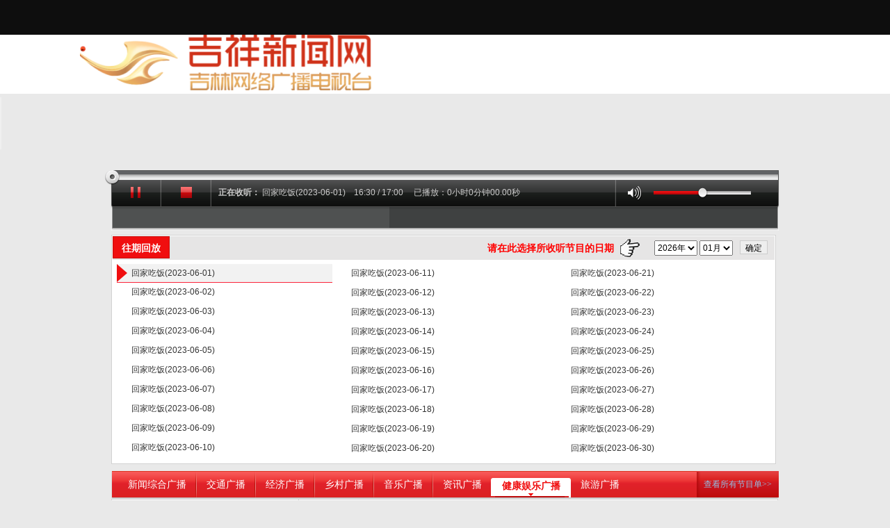

--- FILE ---
content_type: text/html; charset=UTF-8
request_url: https://vod-jlr.jlntv.cn/play.do?rid=7&pid=395&start=20230601163000
body_size: 17787
content:

<!doctype html>
<html>
  <head>
    <!--meta http-equiv="Content-Security-Policy" content="upgrade-insecure-requests"-->
    <meta content="text/html; charset=utf-8"/>
    <meta http-equiv="X-UA-Compatible" content="IE=edge,chrome=1">
    <meta name="renderer" content="webkit">
    <meta name="keywords" content="吉祥新闻,吉祥新闻网,吉林广播电视台,吉林网络广播电视,JLNTV,吉林卫视,吉视通,沐耳FM" >
    <meta name="description" content="吉祥新闻网是吉林广播电视台官方门户网站，集纳了吉林广播电视台现有广播频率和电视频道的所有精彩内容。吉林广播电视台全网粉丝量超过6000万，吉林卫视全国覆盖人口12.8亿，全国排名第14位。吉林IPTV在网用户突破433万户，覆盖人口超过1500万。" >
    <title>吉祥新闻网-吉林广播在线点播</title>
    <link rel="stylesheet" href="/css/list.css" />
    <link type="text/css" rel="stylesheet" href="/css/xh_jlr_listen.css" />
   
    <!--[if IE 6]>
    <script>
    try { document.execCommand('BackgroundImageCache', false, true); } catch(e) {} </script>
    <![endif]-->
    <script type="text/javascript">
       
      window.onload = function(){
      console.log("onload");
      var nav = document.getElementById('head_bg');
      
      window.onscroll = function(){
      
      var top = document.body.scrollTop ? document.body.scrollTop : document.documentElement.scrollTop//w3c，各ie的兼容
      
      if(top >=85){
      
      addClass(nav,'nav-fixed');
      
      }else{
      
      removeClass(nav,'nav-fixed');
      
      }
      }
     
      }
      
      function addClass(ele,classname){
      
      var oldClass = ele.className;
      
      var pattern = new RegExp('(^|\\s)'+classname+'(\\s|$)');
      
      if(!pattern.test(oldClass)){
      
      ele.className  +=' '+classname;
      
      }
      
      }
      
      function removeClass(ele,classname){
      
      var oldClass = ele.className;
      
      var pattern = new RegExp('(^|\\s)'+classname+'(\\s|$)');
      
      if(pattern.test(oldClass)){
      
      ele.className = ele.className.replace(pattern,' ');
      
      }
      
      }
      
    </script>
    
  </head>
  <body onload="Get_time()">
  <script src="/js/jquery.min.js" type="text/javascript"></script>
<script src="/js/jquery-migrate-1.4.1.min.js" type="text/javascript"></script>
  <script src="/js/jquery.client.js" type="text/javascript"></script>
<script src="/js/common.js" type="text/javascript"></script>

    <div id="top">
  
  </div>
  <div id="head_bg">
   <div id="head">
   <img src="/image/logo/jlntv.png" style="height: 80px;">
  </div>
  

  <div style="width:1px;height:75px;float:left;margin-top:10px;background-color:#f0f0f0;">   
  </div>
  
  <div style="width:1px;height:75px;float:left;margin-top:10px;background-color:#f0f0f0;">   
  </div>

            
    </div>   
   </div>
  </div>
    
    <div id="w-slider-aaas" data-type="slider" class="n-widget w-slider t-slider-03">
      
      
      
    </div>
    
    <div id="content">
      <div style="width:960px; margin:0 auto; font-size:12px;">
          <div class="xh_playpage" style="margin:0 auto; width: 960px;">
            <div class="xh_player">
              <span class="xh_player_ctrlbar_bg"><span class="xh_bg_l"></span><span class="xh_bg_c"></span><span class="xh_bg_r"></span></span>
              <div style="width: 0; height: 0; overflow: hidden;" id="WMAPlayer">
                <object width="480" height="320" type="application/x-oleobject" classid="clsid:6bf52a52-394a-11d3-b153-00c04f79faa6" name="WMAPlayer">
                  <param name="rate" value="1" />
                  <param name="balance" value="0" />
                  <param name="currentposition" value="0" />
                  <param name="defaultframe" value="" />
                  <param name="playcount" value="1" />
                  <param name="currentmarker" value="0" />
                  <param name="invokeurls" value="-1" />
                  <param name="baseurl" value="" />
                  <param name="volume" value="30" />
                  <param name="mute" value="0" />
                  <param name="uimode" value="invisible" />
                  <param name="stretchtofit" value="1" />
                  <param name="windowlessvideo" value="1" />
                  <param name="enabled" value="-1" />
                  <param name="enablecontextmenu" value="-1" />
                  <param name="fullscreen" value="0" />
                  <param name="samistyle" value="" />
                  <param name="samilang" value="" />
                  <param name="samifilename" value="" />
                  <param name="captioningid" value="" />
                  <param name="enableerrordialogs" value="0" />
                  <audio name="WMAPlayer" ><source src="" type="audio/mpeg"><embed width="480" height="320" autostart="0" windowlessvideo="false" uimode="invisible" type="application/x-ms-wmp" name="WMAPlayer" src="" url=""  /></audio>
                </object>
              </div>
              <div class="xh_player_ctrlbar">
                <div class="xh_player_progress" id="progress">
                  <div class="xh_player_progress_download" style="width:0%;" data-dd="download"></div>
                  <div class="xh_player_progress_cur" style="width:0%;" data-dd="bg"></div>
                  <div class="xh_player_progress_btn" style="left:0%;" data-dd="btn"></div>
                </div>
                <div class="xh_player_operate">
                  <div class="xh_player_btnbox">
                    <div class="xh_player_btn_play" id="playBtn"></div>
                    <div class="xh_player_btn_pause xh_disn" id="pauseBtn"></div>
                    <div class="xh_player_line">|</div>
                    <div class="xh_player_btn_stop xh_player_btn_stop_false" id="stopBtn"></div>
                    <div class="xh_player_line">|</div>
                  </div>
                  <div class="xh_player_time">
                    <span style="font-weight:bold;">正在收听：</span>
                    <span id="progTitle"></span>
                    <span id="progTime"></span>
                  </div>
                  <div class="xh_player_line">|</div>
                  <div class="xh_player_volume">
                    <div class="xh_player_volume_mute" id="mute"></div>
                    <div class="xh_player_volume_line" id="volume">
                      <div class="xh_player_volume_cur" style="width:50%;" data-dd="bg"></div>
                      <div class="xh_player_volume_btn" style="left:50%;" data-dd="btn"></div>
                    </div>
                  </div>
                </div>
              </div>
            </div>
            <div class="xh_sharebar">
              <span class="xh_sharebar_bg"></span>
              <div class="xh_lbox"></div>
              <div class="xh_rbox">
              </div>
              </div>
            </div>
            <div class="xh_programhistory">
              <div class="xh_title">
                <span class="xh_name">往期回放</span>
                <span class="xh_playnow" id="programTitle"></span>
                <a class="xh_btn" href="javascript:void(0);" id="queryBtn" style="
    display: block;
">确定</a>
                <div class="xh_select" style="
    display: block;
">
                  <select id="yearSel"></select>
                  <select id="monthSel"></select>
                </div>
                <div class="xh_notice" style="
    display: block;
"><span class="tt">请在此选择所收听节目的日期</span><img src="/image/hand.gif"/></div>
              </div>
              <div class="xh_historylist" id="playBox">
                <div class="xh_tips">请您选择节目和日期。</div>
              </div>
            </div>
            <div class="xh_radiocategory" id="radioNav">
              <span class="xh_bg"></span>
              <a class="xh_item" href="javascript:void(0);" data-rid="1"><span>新闻综合广播</span><span class="xh_line">|</span></a>
              <a class="xh_item" href="javascript:void(0);" data-rid="2"><span>交通广播</span><span class="xh_line">|</span></a>
              <a class="xh_item" href="javascript:void(0);" data-rid="4"><span>经济广播</span><span class="xh_line">|</span></a>
              <a class="xh_item" href="javascript:void(0);" data-rid="5"><span>乡村广播</span><span class="xh_line">|</span></a>
              <a class="xh_item" href="javascript:void(0);" data-rid="3"><span>音乐广播</span><span class="xh_line">|</span></a>
              <a class="xh_item" href="javascript:void(0);" data-rid="6"><span>资讯广播</span><span class="xh_line">|</span></a>
              <a class="xh_item" href="javascript:void(0);" data-rid="7"><span>健康娱乐广播</span><span class="xh_line">|</span></a>
              <a class="xh_item xh_last" href="javascript:void(0);" data-rid="8"><span>旅游广播</span><span class="xh_line">|</span></a>
              <div class="xh_more"><a href="/index.do" target="_blank"  rel="noopener noreferrer">查看所有节目单&gt;&gt;</a></div>
            </div>
            <div id="mainBox">
              <div class="xh_calendar">
                <div class="xh_cal_ym">
                  <div class="xh_now">
                    <span class="xh_num" id="yearText">2023</span>年
                    <span class="xh_num" id="monthText">06</span>月
                  </div>
                </div>
                <div class="xh_cal_week">
                  <div class="xh_item_l">日</div>
                  <div>一</div>
                  <div>二</div>
                  <div>三</div>
                  <div>四</div>
                  <div>五</div>
                  <div class="xh_item_r">六</div>
                </div>
                <div class="xh_cal_date" id="weeks">
                  <span class="xh_clear"></span>
                </div>
                <div class="xh_cal_pn">
                  <a class="xh_prev xh_prev_true" href="javascript:void(0);" id="prevMonth">&lt;</a>
                  <a class="xh_next xh_next_false" href="javascript:void(0);" id="nextMonth">&gt;</a>
                </div>
              </div>
              <div class="xh_daylist" id="schedBox">
                <div class="xh_col" id="aBox">
                  <div class="xh_title"><span class="xh_line">——</span><span class="xh_name">上午00:00-12:00</span><span class="xh_line">——</span></div>
                                    <div class="xh_item "  data-pid="1012" data-date="2023-06-01">
                    <span class="xh_time">00:00—04:00</span>
                    <div class="xh_tt">1019午夜书场</div>
                  </div>
                                    <div class="xh_item "  data-pid="959" data-date="2023-06-01">
                    <span class="xh_time">04:00—05:00</span>
                    <div class="xh_tt">风云书场</div>
                  </div>
                                    <div class="xh_item "  data-pid="959" data-date="2023-06-01">
                    <span class="xh_time">06:00—07:00</span>
                    <div class="xh_tt">风云书场</div>
                  </div>
                                    <div class="xh_item "  data-pid="959" data-date="2023-06-01">
                    <span class="xh_time">08:00—09:00</span>
                    <div class="xh_tt">风云书场</div>
                  </div>
                                    <div class="xh_item "  data-pid="959" data-date="2023-06-01">
                    <span class="xh_time">10:00—10:30</span>
                    <div class="xh_tt">风云书场</div>
                  </div>
                                  </div>
                <div class="xh_col" id="bBox">
                  <div class="xh_title"><span class="xh_line">——</span><span class="xh_name">下午12:00-24:00</span><span class="xh_line">——</span></div>
                                    <div class="xh_item " data-pid="100" data-date="2023-06-01">
                    <span class="xh_time">12:00—13:00</span>
                    <div class="xh_tt">老年聊天室</div>
                  </div>
                                    <div class="xh_item " data-pid="959" data-date="2023-06-01">
                    <span class="xh_time">14:00—15:00</span>
                    <div class="xh_tt">风云书场</div>
                  </div>
                                    <div class="xh_item  xh_cur " data-pid="395" data-date="2023-06-01">
                    <span class="xh_time">16:30—17:00</span>
                    <div class="xh_tt">回家吃饭</div>
                  </div>
                                    <div class="xh_item " data-pid="959" data-date="2023-06-01">
                    <span class="xh_time">18:00—19:00</span>
                    <div class="xh_tt">风云书场</div>
                  </div>
                                    <div class="xh_item " data-pid="959" data-date="2023-06-01">
                    <span class="xh_time">20:00—21:00</span>
                    <div class="xh_tt">风云书场</div>
                  </div>
                                    <div class="xh_item " data-pid="180" data-date="2023-06-01">
                    <span class="xh_time">23:00—00:00</span>
                    <div class="xh_tt">星空剧场</div>
                  </div>
                                  </div>
              </div>
            </div>
            <span class="xh_btnbar" id="closeMainBox"></span>
          </div>
          <script type="text/javascript" src="/js/jet-jooe.js"></script>
          <script type="text/javascript" src="/js/player.js"></script>
          <script type="text/javascript" src="/js/play.js"></script>
          <script src="//pv.sohu.com/cityjson?ie=utf-8"></script>
          <script type="text/javascript">
         
           function isNumber(val){
                var regPos = /^[0-9]+.?[0-9]*/; //判断是否是数字。
                if(regPos.test(val) ){
                    return true;
                }else{
                    return false;
                    }
                }
            
            function getQueryVariable(variable)
                {   
                    //var query = window.location.search.substring(1);
                    var query = sUrl.substring(1);
                    var vars = query.split("&");
                    for (var i=0;i<vars.length;i++) {
                    var pair = vars[i].split("=");
                        if(pair[0] == variable){return pair[1];}
                }
                    return(false);
                }
          
           
           
           
          if (isNumber(getQueryVariable("rid"))  && isNumber(getQueryVariable("pid")) && isNumber(getQueryVariable("start")) ){
                var rid = 7, pid = 395, issue = '20230601163000', nrid = rid;       
            }else{window.location.href='https://vod-jlr.jlntv.cn/';}
          var today = new Date(1768924800000), selDate = new Date(1685548800000);
          var ip= returnCitySN["cip"];
          var cname= returnCitySN["cname"];
         
          
          
          function Get_time()
      {
        var aut=document.getElementById("au").currentTime;
      		var hour = Math.floor ( aut / 3600);
		var other = aut % 3600;
		var minute = Math.floor (other / 60);
		var second = (other % 60).toFixed (2);
		if(second<10) second = '0' + second;
		$('#progTime').html('&nbsp;&nbsp;&nbsp;&nbsp;已播放：'+hour + '小时' + minute + '分钟' + second + '秒');
		window.setTimeout(Get_time, 1000); 
      }
          </script>
        </div>
<div id="w-area-aani" data-type="area" class="p-178615 n-widget w-area">
      
    </div>
<div id="foot">

 <p style="padding-top:50px;">
          版权所有 吉林广播电视台&nbsp;吉祥新闻网-吉林广播在线点播&nbsp;电话：网站 0431-85818000 
        </p>
        <p>
         地址：长春市卫星路2066号 邮编：130033
        </p>
        <p style="padding-top:30px;font-size:14px;">
          Copyright ® 2008-2024 JLNTV.cn All rights reserved  &nbsp;吉ICP备20000331号-4 &nbsp; 信息网络传播视听节目许可证号：0705131
        </p>
</div>
    </div>

<!--百度代码段开始-->
                  <!--百度统计代码段开始-->
                 <script>
var _hmt = _hmt || [];
(function() {
  var hm = document.createElement("script");
  hm.src = "https://hm.baidu.com/hm.js?26877f95c76ea05004cddc5bc8a2c5ac";
  var s = document.getElementsByTagName("script")[0]; 
  s.parentNode.insertBefore(hm, s);
})();
</script>

<!--百度统计代码段结束-->
<!--自动推送工具代码-->
<script>
(function(){
    var bp = document.createElement('script');
    var curProtocol = window.location.protocol.split(':')[0];
    if (curProtocol === 'https') {
        bp.src = 'https://zz.bdstatic.com/linksubmit/push.js';        
    }
    else {
        bp.src = '//push.zhanzhang.baidu.com/push.js';
    }
    var s = document.getElementsByTagName("script")[0];
    s.parentNode.insertBefore(bp, s);
})();
</script>
           <!--百度代码段结束-->

  </body>
</html>


--- FILE ---
content_type: text/css; charset=UTF-8
request_url: https://vod-jlr.jlntv.cn/css/list.css
body_size: 75999
content:
* {margin:0; padding:0;}h2 {
    padding-left: 100px;
}
article,aside,details,figcaption,figure,footer,header,hgroup,nav,section,summary{display:block}audio,canvas,video{display:inline-block}audio:not([controls]){display:none;height:0}[hidden],template{display:none}html{font-family:宋体,simsun,arial,sans-serif;-webkit-text-size-adjust:100%;-ms-text-size-adjust:100%}body{margin:0;background-color: #e9e9e9;font-size:12px;}a{background:transparent}a:focus{outline:thin dotted}a:active,a:hover{outline:0}h1{font-size:2em;margin:.67em 0}abbr[title]{border-bottom:1px dotted}b,strong{font-weight:bold}dfn{font-style:italic}hr{-moz-box-sizing:content-box;box-sizing:content-box;height:0}mark{background:#ff0;color:#000}code,kbd,pre,samp{font-family:monospace,serif;font-size:1em}pre{white-space:pre-wrap}q{quotes:"\201C" "\201D" "\2018" "\2019"}small{font-size:80%}sub,sup{font-size:75%;line-height:0;position:relative;vertical-align:baseline}sup{top:-0.5em}sub{bottom:-0.25em}img{border:0}svg:not(:root){overflow:hidden}figure{margin:0}fieldset{border:1px solid #c0c0c0;margin:0 2px;padding:.35em .625em .75em}legend{border:0;padding:0}button,input,select,textarea{font-family:inherit;font-size:100%;margin:0}button,input{line-height:normal}button,select{text-transform:none}button,html input[type="button"],input[type="reset"],input[type="submit"]{-webkit-appearance:button;cursor:pointer}button[disabled],input[disabled]{cursor:default}input[type="checkbox"],input[type="radio"]{box-sizing:border-box;padding:0}input[type="search"]{-webkit-appearance:textfield;-moz-box-sizing:content-box;-webkit-box-sizing:content-box;box-sizing:content-box}input[type="search"]::-webkit-search-cancel-button,input[type="search"]::-webkit-search-decoration{-webkit-appearance:none}button::-moz-focus-inner,input::-moz-focus-inner{border:0;padding:0}textarea{overflow:auto;vertical-align:top}table{border-collapse:collapse;border-spacing:0}*{*behavior:url("/assets/boxsizing.htc");-webkit-box-sizing:border-box;-moz-box-sizing:border-box;box-sizing:border-box}html{height:100%}body{margin:0;color:#333;font-size:14px}img{width:auto;max-width:100%;vertical-align:middle;display:inline-block}h1,h2,h3,h4,h5,h6{margin:0}p{margin:0}blockquote{margin:0}fieldset{padding:0;margin:0;border:0}label{display:block;margin-bottom:5px;font-weight:bold}button,html input[type="button"],input[type="reset"],input[type="submit"]{cursor:pointer;-webkit-appearance:button}.n-block{display:block}.n-widget{overflow:hidden}body.n-widget{overflow:auto}.n-inline-block{display:inline-block;*display:inline;*zoom:1}.n-hidden{display:none}.n-clearfix,.n-area{*zoom:1}.n-clearfix:before,.n-clearfix:after,.n-area:before,.n-area:after{display:table;content:'';line-height:0}.n-clearfix:after,.n-area:after{clear:both}.n-powered-by{position:relative;right:0;bottom:0;clear:both;zoom:1;z-index:20}.n-powered-by:before,.n-powered-by:after{display:table;content:'';line-height:0}.n-powered-by:after{clear:both}.n-powered-by i{display:block;text-indent:-9999em;overflow:hidden;position:absolute;right:0;bottom:0;width:25px;height:25px;cursor:pointer}.n-powered-by a{display:block;text-indent:-9999em;overflow:hidden;position:absolute;right:0;bottom:0;width:130px;height:25px;background:transparent url("/assets/powered-by.png") no-repeat center center}.n-powered-by a,.n-powered-by a:visited,.n-powered-by a:hover,.n-powered-by a:active{text-decoration:none}
body{margin:0 auto}a,a:visited{color:#0074ff;text-decoration:none;}a:hover,a:active{color:#0059b0;text-decoration:underline}
.w-text{word-wrap:break-word}.w-text ul ,.w-text ol{margin:0;padding:0;margin-left:30px}
.w-columnbox:before,.w-columnbox:after{display:table;content:'';line-height:0}.w-columnbox:after{clear:both}.w-col{position:relative;float:left;width:100%;min-height:1px}.w-col-1{width:8.333333333333332%}.w-col-2{width:16.666666666666664%}.w-col-3{width:25%}.w-col-4{width:33.33333333333333%}.w-col-5{width:41.66666666666667%}.w-col-6{width:50%}.w-col-7{width:58.333333333333336%}.w-col-8{width:66.66666666666666%}.w-col-9{width:75%}.w-col-10{width:83.33333333333334%}.w-col-11{width:91.66666666666666%}.w-col-12{width:100%}
.w-image{width:auto;max-width:100%;height:auto;max-height:100%;font-size:12px;line-height:24px}.w-image img{width:auto;max-width:100%;_visibility:hidden}
/*! fancyBox v2.1.5 fancyapps.com | fancyapps.com/fancybox/#license */
.fancybox-wrap,
.fancybox-skin,
.fancybox-outer,
.fancybox-inner,
.fancybox-image,
.fancybox-wrap iframe,
.fancybox-wrap object,
.fancybox-nav,
.fancybox-nav span,
.fancybox-tmp
{
	padding: 0;
	margin: 0;
	border: 0;
	outline: none;
	vertical-align: top;
}

.fancybox-wrap {
	position: absolute;
	top: 0;
	left: 0;
	z-index: 8020;
}

.fancybox-skin {
	position: relative;
	background: #f9f9f9;
	color: #444;
	text-shadow: none;
	-webkit-border-radius: 4px;
	   -moz-border-radius: 4px;
	        border-radius: 4px;
}

.fancybox-opened {
	z-index: 8030;
}

.fancybox-opened .fancybox-skin {
	-webkit-box-shadow: 0 10px 25px rgba(0, 0, 0, 0.5);
	   -moz-box-shadow: 0 10px 25px rgba(0, 0, 0, 0.5);
	        box-shadow: 0 10px 25px rgba(0, 0, 0, 0.5);
}

.fancybox-outer, .fancybox-inner {
	position: relative;
}

.fancybox-inner {
	overflow: hidden;
}

.fancybox-type-iframe .fancybox-inner {
	-webkit-overflow-scrolling: touch;
}

.fancybox-error {
	color: #444;
	font: 14px/20px "Helvetica Neue",Helvetica,Arial,sans-serif;
	margin: 0;
	padding: 15px;
	white-space: nowrap;
}

.fancybox-image, .fancybox-iframe {
	display: block;
	width: 100%;
	height: 100%;
}

.fancybox-image {
	max-width: 100%;
	max-height: 100%;
}

#fancybox-loading, .fancybox-close, .fancybox-prev span, .fancybox-next span {
	background-image: url("/assets/fancybox_sprite.png");
}

#fancybox-loading {
	position: fixed;
	top: 50%;
	left: 50%;
	margin-top: -22px;
	margin-left: -22px;
	background-position: 0 -108px;
	opacity: 0.8;
	cursor: pointer;
	z-index: 8060;
}

#fancybox-loading div {
	width: 44px;
	height: 44px;
	background: url("/assets/fancybox_loading.gif") center center no-repeat;
}

.fancybox-close {
	position: absolute;
	top: -18px;
	right: -18px;
	width: 36px;
	height: 36px;
	cursor: pointer;
	z-index: 8040;
}

.fancybox-nav {
	position: absolute;
	top: 0;
	width: 40%;
	height: 100%;
	cursor: pointer;
	text-decoration: none;
	background: transparent url("/assets/blank.gif"); /* helps IE */
	-webkit-tap-highlight-color: rgba(0,0,0,0);
	z-index: 8040;
}

.fancybox-prev {
	left: 0;
}

.fancybox-next {
	right: 0;
}

.fancybox-nav span {
	position: absolute;
	top: 50%;
	width: 36px;
	height: 34px;
	margin-top: -18px;
	cursor: pointer;
	z-index: 8040;
	visibility: hidden;
}

.fancybox-prev span {
	left: 10px;
	background-position: 0 -36px;
}

.fancybox-next span {
	right: 10px;
	background-position: 0 -72px;
}

.fancybox-nav:hover span {
	visibility: visible;
}

.fancybox-tmp {
	position: absolute;
	top: -99999px;
	left: -99999px;
	visibility: hidden;
	max-width: 99999px;
	max-height: 99999px;
	overflow: visible !important;
}

/* Overlay helper */

.fancybox-lock {
    overflow: hidden !important;
    width: auto;
}

.fancybox-lock body {
    overflow: hidden !important;
}

.fancybox-lock-test {
    overflow-y: hidden !important;
}

.fancybox-overlay {
	position: absolute;
	top: 0;
	left: 0;
	overflow: hidden;
	display: none;
	z-index: 8010;
	background: url("/assets/fancybox_overlay.png");
}

.fancybox-overlay-fixed {
	position: fixed;
	bottom: 0;
	right: 0;
}

.fancybox-lock .fancybox-overlay {
	overflow: auto;
	overflow-y: scroll;
}

/* Title helper */

.fancybox-title {
	visibility: hidden;
	font: normal 13px/20px "Helvetica Neue",Helvetica,Arial,sans-serif;
	position: relative;
	text-shadow: none;
	z-index: 8050;
}

.fancybox-opened .fancybox-title {
	visibility: visible;
}

.fancybox-title-float-wrap {
	position: absolute;
	bottom: 0;
	right: 50%;
	margin-bottom: -35px;
	z-index: 8050;
	text-align: center;
}

.fancybox-title-float-wrap .child {
	display: inline-block;
	margin-right: -100%;
	padding: 2px 20px;
	background: transparent; /* Fallback for web browsers that doesn't support RGBa */
	background: rgba(0, 0, 0, 0.8);
	-webkit-border-radius: 15px;
	   -moz-border-radius: 15px;
	        border-radius: 15px;
	text-shadow: 0 1px 2px #222;
	color: #FFF;
	font-weight: bold;
	line-height: 24px;
	white-space: nowrap;
}

.fancybox-title-outside-wrap {
	position: relative;
	margin-top: 10px;
	color: #fff;
}

.fancybox-title-inside-wrap {
	padding-top: 10px;
}

.fancybox-title-over-wrap {
	position: absolute;
	bottom: 0;
	left: 0;
	color: #fff;
	padding: 10px;
	background: #000;
	background: rgba(0, 0, 0, .8);
}

/*Retina graphics!*/
@media only screen and (-webkit-min-device-pixel-ratio: 1.5),
	   only screen and (min--moz-device-pixel-ratio: 1.5),
	   only screen and (min-device-pixel-ratio: 1.5){

	#fancybox-loading, .fancybox-close, .fancybox-prev span, .fancybox-next span {
		background-image: url("/assets/fancybox_sprite@2x.png");
		background-size: 44px 152px; /*The size of the normal image, half the size of the hi-res image*/
	}

	#fancybox-loading div {
		background-image: url("/assets/fancybox_loading@2x.gif");
		background-size: 24px 24px; /*The size of the normal image, half the size of the hi-res image*/
	}
}
.w-slide-container *{}.thumblink img{max-width:none}
.t-slider-01 a:focus{outline:none}.t-slider-01 .slidesjs{position:relative;margin:0 auto}.t-slider-01 .slidesjs .slidesjs-navigation{position:absolute;width:45px;height:55px;background-image:url("/assets/sprite-1.png");top:100px;text-indent:-9999em;z-index:1000}.t-slider-01 .slidesjs .slidesjs-previous{left:10px;background-position:0 -10px}.t-slider-01 .slidesjs .slidesjs-next{right:10px;background-position:100% -10px}.t-slider-01 .slidesjs .slidesjs-pagination{position:absolute;bottom:0px;left:0px !important;z-index:1000;margin:0;padding:0;background-color:transparent;width:100%;height:30px;padding-top:6px;overflow:hidden;zoom:1;}.t-slider-01 .slidesjs .slidesjs-pagination .slidesjs-pagination-item{list-style:none;display:inline-block;*zoom:1;*display:inline;margin-left:8px;float:none !important}.t-slider-01 .slidesjs .slidesjs-pagination .slidesjs-pagination-item a{display:block !important;width:10px;height:10px;overflow:hidden;background-color:#a9a9a9;text-indent:-9999em;border-radius:14px}.t-slider-01 .slidesjs .slidesjs-pagination .slidesjs-pagination-item .active{background-color:#b70707}.t-slider-01 .slidesjs .slidesjs-slide{text-align:right;background:transparent url("/assets/loading-1.gif") no-repeat center center}.t-slider-01 .slidesjs .slidesjs-slide .thumblink{display:block;overflow:hidden}.t-slider-01 .slidesjs .slidesjs-slide .title{position:absolute;bottom:0px;left:0;right:0;background-color:rgba(0,0,0,0.6);line-height:24px;color:#ffffff;font-weight:bold;font-family:微软雅黑;padding:4px 5px}.t-slider-01 .slidesjs .slidesjs-slide .title:link,.t-slider-01 .slidesjs .slidesjs-slide .title:visited,.t-slider-01 .slidesjs .slidesjs-slide .title:active,.t-slider-01 .slidesjs .slidesjs-slide .title:hover{text-decoration:none;color:#ffffff;}.t-slider-01 .slidesjs .slidesjs-slide img{vertical-align:middle}.t-slider-01 .slidesjs .sliderimgLoaded{background-image:none}
.t-slider-03 a:focus{outline:none}.t-slider-03 .slidesjs{position:relative;margin:0 auto}.t-slider-03 .slidesjs .slidesjs-navigation{position:absolute;width:45px;height:55px;top:100px;text-indent:-9999em;z-index:1000}.t-slider-03 .slidesjs .slidesjs-previous{left:10px;background-position:0 -10px}.t-slider-03 .slidesjs .slidesjs-next{right:10px;background-position:100% -10px}.t-slider-03 .slidesjs .slidesjs-pagination{position:absolute;bottom:0px;left:0px !important;z-index:1000;margin:0;padding:0;background-color:transparent;width:100%;height:30px;padding-top:8px;overflow:hidden;zoom:1;text-align:right;padding-right:20px;}.t-slider-03 .slidesjs .slidesjs-pagination .slidesjs-pagination-item{list-style:none;display:inline-block;*zoom:1;*display:inline;margin-left:8px;float:none !important}.t-slider-03 .slidesjs .slidesjs-pagination .slidesjs-pagination-item a{display:block !important;width:10px;height:10px;overflow:hidden;background-color:#a9a9a9;color:#a9a9a9;text-indent:-9999em;border-radius:14px}.t-slider-03 .slidesjs .slidesjs-pagination .slidesjs-pagination-item .active{background-color:#fff;color:#fff;}.t-slider-03 .slidesjs .slidesjs-slide{text-align:center;background:transparent url("/assets/loading-1.gif") no-repeat center center}.t-slider-03 .slidesjs .slidesjs-slide .thumblink{display:block;overflow:hidden}.t-slider-03 .slidesjs .slidesjs-slide .title{position:absolute;bottom:30px;left:0;right:0;background-color:rgba(0,0,0,0.6);line-height:24px;color:#fff;padding:0 5px}.t-slider-03 .slidesjs .slidesjs-slide .title:hover{text-decoration:none;color:#ff0}.t-slider-03 .slidesjs .slidesjs-slide img{vertical-align:middle}.t-slider-03 .slidesjs .sliderimgLoaded{background-image:none}

.t-slider-02 a:focus{outline:none}.t-slider-02 .slidesjs{position:relative;margin:0 auto}.t-slider-02 .slidesjs .slidesjs-navigation{position:absolute;width:45px;height:55px;background-image:url("/assets/sprite-2.png");top:100px;text-indent:-9999em;z-index:1000}.t-slider-02 .slidesjs .slidesjs-previous{left:10px;background-position:0 -10px}.t-slider-02 .slidesjs .slidesjs-next{right:10px;background-position:100% -10px}.t-slider-02 .slidesjs .slidesjs-pagination{position:absolute;bottom:20px;left:100px;z-index:1000}.t-slider-02 .slidesjs .slidesjs-pagination .slidesjs-pagination-item{list-style:none;display:inline-block;*zoom:1;*display:inline;margin-right:8px}.t-slider-02 .slidesjs .slidesjs-pagination .slidesjs-pagination-item a{display:inline-block;*zoom:1;*display:inline;width:14px;height:14px;overflow:hidden;background-color:#a9a9a9;text-indent:-9999em;border-radius:14px}.t-slider-02 .slidesjs .slidesjs-pagination .slidesjs-pagination-item .active{background-color:#555}.t-slider-02 .slidesjs .slidesjs-slide{text-align:center;background:transparent url("/assets/loading-2.gif") no-repeat center center}.t-slider-02 .slidesjs .sliderimgLoaded{background-image:none}.t-slider-02 .slidesjs .slidesjs-slide img{vertical-align:middle}
.w-tabbox{}.w-tabbox-tabs{}.w-tabbox-tabs,.w-tabbox-contents{zoom:1}.w-tabbox-tabs:before,.w-tabbox-tabs:after,.w-tabbox-contents:before,.w-tabbox-contents:after{display:table;content:'';line-height:0}.w-tabbox-tabs:after,.w-tabbox-contents:after{clear:both}.w-tabbox-tabs .w-tabbox-list{list-style:none;margin:0;padding:0}.w-tabbox-tabs .w-tabbox-tab{}.w-tabbox-tabs .w-tabbox-tab a{display:block;overflow:hidden;cursor:pointer;font-family:微软雅黑;font-weight:bold;}.w-tabbox-tabs .w-tabbox-tab i.icon{display:none}.w-tabbox-tabs .w-tabbox-tab a,.w-tabbox-tabs .w-tabbox-tab a:hover,.w-tabbox-tabs .w-tabbox-tab a:visited,.w-tabbox-tabs .w-tabbox-tab a:active{text-decoration:none}.w-tabbox-tabs .w-tabbox-list .first{margin-left:0}.w-tabbox-tabs .w-tabbox-list .last{margin-right:0}.w-tabbox-tabs .w-tabbox-list .active{}.w-tabbox-contents{}.w-tabbox-content{display:none}.w-tabbox-contents .first{}.w-tabbox-contents .last{}.w-tabbox-contents .active{display:block}
.t-tabbox-a02-tabs{height:57px;overflow:hidden}.t-tabbox-a02-tabs .w-tabbox-tab{float:left;margin-left:1px}.t-tabbox-a02-tabs .first{margin-left:0}.t-tabbox-a02-tabs .w-tabbox-tab a{display:inline-block;*display:inline;zoom:1;font-size:14px;height:55px;line-height:55px;padding:0 30px;background-color:#ffffff;}.t-tabbox-a02-tabs .w-tabbox-tab a,.t-tabbox-a02-tabs .w-tabbox-tab a:visited,.t-tabbox-a02-tabs .w-tabbox-tab a:hover,.t-tabbox-a02-tabs .w-tabbox-tab a:active{color:#555555}.t-tabbox-a02-tabs .w-tabbox-list{height:57px;border-bottom:solid 2px #a2a2a2}.t-tabbox-a02-tabs .w-tabbox-list .active a{background-color:#a2a2a2;color:#ffffff}
#w-body-aaaa{
	margin:0px auto 0px auto;
	background-color:#e9e9e9;

	padding-top:0px;
	color:#000000
}
a{
	color:#000000
}
a:hover, a:active{
	text-decoration:none
}
a:visited{
	color:#666
}
#w-area-aaab{
	margin:0px auto 0px auto;
	padding:0px;
	background-color:#000000;
	background-position:top;
	height:50px;
	width:100%
}
#w-area-aaac{
	margin:0px auto 0px auto;
	padding:0px;
	background-position:top;
	width:1050px;
	height:50px
}
#w-text-aaad{
	color:#888888;
	line-height:50px;
	text-align:center
}
#w-text-aaad a, #w-text-aaad a:visited{
	font-size:12px;
	font-family:宋体;
	color:#888888
}
#w-text-aaad a:hover, #w-text-aaad a:active{
	font-size:12px;
	font-family:宋体;
	color:#ffcc00;
	text-decoration:none
}
#w-text-aaae{
	line-height:50px;
}
#w-columnbox-aaaf{
	margin:0px auto 0px auto;
	padding:0px 0px 10px 0px;
	background-position:top;
	height:85px;
	width:100%;
	background-color:#ffffff;

}



.nav{width:100%;height:85px;background-position:top;background-color:#ffffff;}
.nav-fixed{width:100%;position:fixed;top:0;z-index:9999;background-color:#ffffff;}

.bg{	background-image:url("/assets/5b053ff76443bf1a2d4da1bf4d40fbb5.png");
    background-position:50% 135px;
	background-repeat:no-repeat;}
.bg-fixed{	background-image:url("/assets/5b053ff76443bf1a2d4da1bf4d40fbb5.png");
    background-position:50% 51px;
	background-repeat:no-repeat;}
#top {width:100%;height:50px;background-color:#0e0e0e;}
#toplink {margin:0 auto;width:1050px;list-style:none;color:#888888;padding-left:77px;}
#toplink li {font-size:12px;font-family:宋体,arial,sans-serif;width:auto;margin:0 20px 0 0;float:left;line-height:50px;text-align:center;}
#toplink li a:link,#toplink li a:visited,#toplink li a:active {color:#888888;}
#toplink li a:hover{color:#ffffff;}

#head_bg {width:100%;height:85px;background-color:#fff;}
#head {width:1050px;margin:0 auto;}
#logo {float:left;width:338px;background-image:url("/assets/logo5.png");background-position:top 0;background-repeat:no-repeat;height:85px;}
#nav{float:left;width:445px;height:75px;line-height:75px;font-weight:bold;font-size:14px;color:#b9b9b9;}
#nav a:link,#nav a:visited,#nav a:active {color:#b9b9b9;font-family:微软雅黑;width:auto;margin-right:7px;font-weight:normal;}
#nav a:hover{color:#888888;}
#search {float:left;margin-left:10px;background-color:transparent;background-image:url("/assets/8020b1718e77cfa0db643aefe48ec9d5.png");background-position:19px 35px;background-repeat:no-repeat;width:130px;height:85px;padding-left:43px;line-height:85px;color:#b9b9b9;font-family:微软雅黑;font-size:14px;}
#search a:link,#search a:visited,#search a:active{color:#b9b9b9;}
#search a:hover{color:#000;}
#qrcode {float:right;margin-left:10px;font-family:微软雅黑;line-height:85px;color:#a9a9a9;font-size:14px;font-weight:normal;}
#qrcode a:link,#qrcode a:visited,#qrcode a:active{color:#b9b9b9;}
#qrcode a:hover{color:#000;}

#w-area-aaag{
	margin:0px auto 0px auto;
	padding:10px;
	background-image:url("/assets/0c83624827c61fb3d8f3b04c8fedeb43.png");
	background-position:top;
	background-repeat:no-repeat;
	height:85px;
	margin-right:5px
}
#w-area-aaah{
	margin:0px auto 0px auto;
	padding:0px 10px 0px 10px;
	background-position:top;
	height:85px;
	margin-left:5px;
	margin-right:5px
}
#w-text-aaai{
	line-height:85px
}
#w-text-aaai a, #w-text-aaai a:visited{
	color:#a9a9a9;
	text-decoration:none
}
#w-text-aaai a:hover, #w-text-aaai a:active{
	text-decoration:none;
	color:#ffcc00
}
#w-area-aaaj{
	margin:0px auto 0px auto;
	padding:0px;
	background-position:top;
	height:85px;
	border-left-width:0px;
	border-left-style:none;
	margin-left:5px;
	margin-right:5px
}
#w-area-aaak{
	margin:15px auto 0px auto;
	padding:0px;
	background-position:top;
	width:145px;
	height:75px;
	border-left-width:1px;
	border-left-style:solid;
	border-left-color:#cccccc
}
#w-columnbox-aaal{
	margin:0px auto 0px auto;
	padding:0px;
	background-position:top;
	width:145px;
	height:75px
}
#w-area-aaam{
	margin:0px auto 0px auto;
	padding:10px;
	background-color:transparent;
	background-image:url("/assets/8020b1718e77cfa0db643aefe48ec9d5.png");
	background-position:50% 23px;
	background-repeat:no-repeat;
	height:75px;
	margin-right:2.5px
}
#w-area-aaan{
	margin:0px auto 0px auto;
	padding:0px;
	background-position:top;
	height:75px;
	margin-left:2.5px
}
#w-text-aaao a, #w-text-aaao a:visited{
	color:#a9a9a9
}
#w-text-aaao{
	line-height:65px
}
#w-text-aaao a:hover, #w-text-aaao a:active{
	color:#ffcc00
}
#w-area-aaap{
	margin:0px auto 0px auto;
	padding:0px;
	background-position:top;
	height:85px;
	margin-left:5px
}
#w-area-aaaq{
	margin:15px auto 0px auto;
	padding:0px;
	background-position:top;
	width:145px;
	height:75px;
	border-left-width:1px;
	border-left-style:solid;
	border-left-color:#cccccc
}
#w-text-aaar a, #w-text-aaar a:visited{
	color:#a9a9a9
}
#w-text-aaar{
	line-height:65px
}
#w-text-aaar a:hover, #w-text-aaar a:active{
	color:#ffcc00
}
#w-image-aaas{
	margin-top:30px;
	margin-right:auto;
	margin-left:auto;
	width:1050px;
	text-align:center
}
#w-columnbox-aaat{
	margin:24px auto 0px auto;
	padding:0px;
	background-position:top;
	height:250px;
	width:1050px
}
#w-area-aaau{
	margin:0px auto 0px auto;
	padding:0px;
	background-position:top;
	height:250px;
	margin-right:5px
}
#w-area-aaav{
	margin:0px auto 0px auto;
	padding:0px;
	background-position:top;
	height:50px
}
#w-columnbox-aaaw{
	margin:0px auto 0px auto;
	padding:0px;
	background-position:top
}
#w-area-aaax{
	margin:0px auto 0px auto;
	padding:15px 10px 0px 0px;
	background-position:top;
	margin-right:5px
}
#w-text-aaay a, #w-text-aaay a:visited{
	color:#fef200
}
#w-text-aaay a:hover, #w-text-aaay a:active{
	color:#ffcc00
}
#w-text-aaay{
	font-family:微软雅黑,simsun,arial, helvetica, simhei;
	font-weight:bold;
}
#w-area-aaaz{
	margin:0px auto 0px auto;
	padding:15px 0px 0px 10px;
	background-position:top;
	margin-left:5px
}
#w-text-aaba a, #w-text-aaba a:visited{
	color:#ffffff;
	text-decoration:none
}
#w-text-aaba a:hover, #w-text-aaba a:active{
	color:#ffffff;
	text-decoration:none
}
#w-area-aabb{
	margin:0px auto 0px auto;
	padding:20px 10px 10px 80px;
	background-image:url("/assets/f8ad58e345bb411726a01fb6f94df94b.jpg");
	background-position:top;
	background-repeat:no-repeat;
	height:200px
}
#w-text-aabc{
	line-height:25px
}
#w-text-aabc a, #w-text-aabc a:visited{
	color:#888888;
	text-decoration:none;
	font-size:12px;
}
#w-text-aabc a:hover, #w-text-aabc a:active{
	text-decoration:none;
	color:#000000;
	font-size:12px;
}
#w-area-aabd{
	margin:0px auto 0px auto;
	padding:0px 0px 0px 10px;
	background-color:transparent;
	background-position:top;
	height:250px;
	margin-left:5px;
	margin-right:5px
}
#w-area-aabe{
	margin:0px auto 0px auto;
	padding:0px;
	background-position:top;
	height:50px
}
#w-columnbox-aabf{
	margin:0px auto 0px auto;
	padding:0px;
	background-position:top
}
#w-area-aabg{
	margin:0px auto 0px auto;
	padding:15px 10px 0px 0px;
	background-position:top;
	margin-right:5px
}
#w-text-aabh a, #w-text-aabh a:visited{
	color:#3399ff
}
#w-text-aabh a:hover, #w-text-aabh a:active{
	color:#ffcc00
}
#w-text-aabh{
	font-family:微软雅黑,simsun,arial, helvetica, simhei;
	font-weight:bold;
}
#w-area-aabi{
	margin:0px auto 0px auto;
	padding:15px 0px 0px 10px;
	background-position:top;
	margin-left:5px
}
#w-text-aabj a, #w-text-aabj a:visited{
	color:#ffffff;
	text-decoration:none
}
#w-text-aabj a:hover, #w-text-aabj a:active{
	color:#ffffff;
	text-decoration:none
}
#w-area-aabk{
	margin:0px auto 0px auto;
	padding:0px;
	background-color:#ffffff;
	background-position:top;
	background-repeat:no-repeat;
	height:200px
}
#w-slider-aabl{
	height:200px;
	width:100%
}
#w-slider-aabl a, #w-slider-aabl a:visited{
	color:#fff;
	text-decoration:none
}
#w-slider-aabl a:hover, #w-slider-aabl a:active{
	color:#ffffff;
	text-decoration:none
}
#w-area-aabm{
	margin:0px auto 0px auto;
	padding:10px;
	background-image:url("/assets/f8ad58e345bb411726a01fb6f94df94b.jpg");
	background-position:top;
	background-repeat:no-repeat;
	height:200px
}
#w-area-aabn{
	margin:0px auto 0px auto;
	padding:0px 0px 0px 10px;
	background-color:transparent;
	background-position:top;
	height:250px;
	margin-left:5px
}
#w-area-aabo{
	margin:0px auto 0px auto;
	padding:0px;
	background-position:top;
	height:50px
}
#w-columnbox-aabp{
	margin:0px auto 0px auto;
	padding:0px;
	background-position:top
}
#w-area-aabq{
	margin:0px auto 0px auto;
	padding:15px 10px 0px 0px;
	background-position:top;
	margin-right:5px
}
#w-text-aabr a, #w-text-aabr a:visited{
	color:#ff9900
}
#w-text-aabr a:hover, #w-text-aabr a:active{
	color:#ffcc00
}
#w-text-aabr{
	font-family:微软雅黑,simsun,arial, helvetica, simhei;
	font-weight:bold;
}
#w-area-aabs{
	margin:0px auto 0px auto;
	padding:15px 10px 0px 10px;
	background-position:top;
	margin-left:5px
}
#w-image-aabt{
	text-align:center
}
#w-columnbox-aabu{
	margin:20px auto 0px auto;
	padding:0px;
	background-position:top;
	width:1050px;
	height:160px
}
#w-area-aabv{
	margin:0px auto 0px auto;
	padding:0px;
	background-position:top;
	height:160px;
	margin-right:5px
}
#w-columnbox-aabw{
	margin:0px auto 0px auto;
	padding:0px;
	background-position:top;
	height:50px
}
#w-area-aabx{
	margin:0px auto 0px auto;
	padding:15px 10px 0px 0px;
	background-position:top;
	margin-right:5px
}
#w-text-aaby a, #w-text-aaby a:visited{
	color:#888888
}
#w-text-aaby a:hover, #w-text-aaby a:active{
	color:#000000
}
#w-text-aaby{
	font-family:微软雅黑,simsun,arial, helvetica, simhei;
	font-weight:bold;
}
#w-area-aabz{
	margin:0px auto 0px auto;
	padding:15px 0px 0px 10px;
	background-position:top;
	margin-left:5px
}
#w-text-aaca a, #w-text-aaca a:visited{
	color:#888888;
	text-decoration:none
}
#w-text-aaca a:hover, #w-text-aaca a:active{
	color:#000000;
	text-decoration:none
}
#w-area-aacb{
	margin:0px auto 0px auto;
	padding:0px;
	background-position:top;
	height:106px
}
#w-columnbox-aacc{
	margin:0px auto 0px auto;
	padding:0px;
	background-position:top
}
#w-area-aacd{
	margin:0px auto 0px auto;
	padding:0px;
	background-position:top;
	margin-right:5px
}
#w-image-aace{
	text-align:center
}
#w-area-aacf{
	margin:0px auto 0px auto;
	padding:0px;
	background-color:#ffffff;
	background-position:top;
	height:30px;
	width:160px
}
#w-text-aacg{
	line-height:30px
}
#w-text-aacg a, #w-text-aacg a:visited{
	color:#888888
}
#w-text-aacg a:hover, #w-text-aacg a:active{
	color:#000000
}
#w-area-aach{
	margin:0px auto 0px auto;
	padding:0px;
	background-position:top;
	margin-left:5px;
	margin-right:5px
}
#w-image-aaci{
	text-align:center
}
#w-area-aacj{
	margin:0px auto 0px auto;
	padding:0px;
	background-color:#ffffff;
	background-position:top;
	height:30px;
	width:160px
}
#w-text-aack{
	line-height:30px
}
#w-text-aack a, #w-text-aack a:visited{
	color:#888888
}
#w-text-aack a:hover, #w-text-aack a:active{
	color:#000000
}
#w-area-aacl{
	margin:0px auto 0px auto;
	padding:0px;
	background-position:top;
	margin-left:5px;
	margin-right:5px
}
#w-image-aacm{
	text-align:center
}
#w-area-aacn{
	margin:0px auto 0px auto;
	padding:0px;
	background-color:#ffffff;
	background-position:top;
	height:30px;
	width:160px
}
#w-text-aaco{
	line-height:30px
}
#w-text-aaco a, #w-text-aaco a:visited{
	color:#888888
}
#w-text-aaco a:hover, #w-text-aaco a:active{
	color:#000000
}
#w-area-aacp{
	margin:0px auto 0px auto;
	padding:0px;
	background-position:top;
	margin-left:5px
}
#w-image-aacq{
	text-align:center
}
#w-area-aacr{
	margin:0px auto 0px auto;
	padding:0px;
	background-color:#ffffff;
	background-position:top;
	height:30px;
	width:160px
}
#w-text-aacs{
	line-height:30px
}
#w-text-aacs a, #w-text-aacs a:visited{
	color:#888888
}
#w-text-aacs a:hover, #w-text-aacs a:active{
	color:#000000
}
#w-area-aact{
	margin:0px auto 0px auto;
	padding:0px;
	background-position:top;
	height:160px;
	margin-left:5px
}
#w-columnbox-aacu{
	margin:0px auto 0px auto;
	padding:0px;
	background-position:top;
	height:50px
}
#w-area-aacv{
	margin:0px auto 0px auto;
	padding:15px 10px 0px 0px;
	background-position:top;
	margin-right:5px
}
#w-text-aacw a, #w-text-aacw a:visited{
	color:#888888
}
#w-text-aacw a:hover, #w-text-aacw a:active{
	color:#000000
}
#w-text-aacw{
	font-family:微软雅黑,simsun,arial, helvetica, simhei;
	font-weight:bold;
}
#w-area-aacx{
	margin:0px auto 0px auto;
	padding:15px 10px 0px 10px;
	background-position:top;
	margin-left:5px
}
#w-image-aacy{
	text-align:center
}
#w-columnbox-aacz{
	margin:0px auto 0px auto;
	padding:0px;
	background-position:top;
	width:1050px;
	height:160px
}
#w-area-aada{
	margin:0px auto 0px auto;
	padding:0px;
	background-position:top;
	height:160px;
	margin-right:5px
}
#w-columnbox-aadb{
	margin:0px auto 0px auto;
	padding:0px;
	background-position:top;
	height:50px
}
#w-area-aadc{
	margin:0px auto 0px auto;
	padding:15px 10px 0px 0px;
	background-position:top;
	margin-right:5px
}
#w-area-aadd{
	margin:0px auto 0px auto;
	padding:15px 10px 0px 10px;
	background-position:top;
	margin-left:5px
}
#w-area-aade{
	margin:0px auto 0px auto;
	padding:0px;
	background-position:top;
	height:106px
}
#w-columnbox-aadf{
	margin:0px auto 0px auto;
	padding:0px;
	background-position:top
}
#w-area-aadg{
	margin:0px auto 0px auto;
	padding:0px;
	background-position:top;
	margin-right:5px
}
#w-image-aadh{
	text-align:center
}
#w-area-aadi{
	margin:0px auto 0px auto;
	padding:0px;
	background-color:#ffffff;
	background-position:top;
	height:30px;
	width:160px
}
#w-text-aadj{
	line-height:30px
}
#w-text-aadj a, #w-text-aadj a:visited{
	color:#888888
}
#w-text-aadj a:hover, #w-text-aadj a:active{
	color:#000000
}
#w-area-aadk{
	margin:0px auto 0px auto;
	padding:0px;
	background-position:top;
	margin-left:5px;
	margin-right:5px
}
#w-image-aadl{
	text-align:center
}
#w-area-aadm{
	margin:0px auto 0px auto;
	padding:0px;
	background-color:#ffffff;
	background-position:top;
	height:30px;
	width:160px
}
#w-text-aadn{
	line-height:30px
}
#w-text-aadn a, #w-text-aadn a:visited{
	color:#888888
}
#w-text-aadn a:hover, #w-text-aadn a:active{
	color:#000000
}
#w-area-aado{
	margin:0px auto 0px auto;
	padding:0px;
	background-position:top;
	margin-left:5px;
	margin-right:5px
}
#w-image-aadp{
	text-align:center
}
#w-area-aadq{
	margin:0px auto 0px auto;
	padding:0px;
	background-color:#ffffff;
	background-position:top;
	height:30px;
	width:160px
}
#w-text-aadr{
	line-height:30px
}
#w-text-aadr a, #w-text-aadr a:visited{
	color:#888888
}
#w-text-aadr a:hover, #w-text-aadr a:active{
	color:#000000
}
#w-area-aads{
	margin:0px auto 0px auto;
	padding:0px;
	background-position:top;
	margin-left:5px
}
#w-image-aadt{
	text-align:center
}
#w-area-aadu{
	margin:0px auto 0px auto;
	padding:0px;
	background-color:#ffffff;
	background-position:top;
	height:30px;
	width:160px
}
#w-text-aadv{
	line-height:30px
}
#w-text-aadv a, #w-text-aadv a:visited{
	color:#888888
}
#w-text-aadv a:hover, #w-text-aadv a:active{
	color:#000000
}
#w-area-aadw{
	margin:0px auto 0px auto;
	padding:0px;
	background-position:top;
	height:160px;
	margin-left:5px
}
#w-columnbox-aadx{
	margin:0px auto 0px auto;
	padding:0px;
	background-position:top;
	height:50px
}
#w-area-aady{
	margin:0px auto 0px auto;
	padding:15px 10px 0px 0px;
	background-position:top;
	margin-right:5px
}
#w-text-aadz a, #w-text-aadz a:visited{
	color:#888888
}
#w-text-aadz a:hover, #w-text-aadz a:active{
	color:#000000
}
#w-text-aadz{
	font-family:微软雅黑,simsun,arial, helvetica, simhei;
	font-weight:bold;
}
#w-area-aaea{
	margin:0px auto 0px auto;
	padding:15px 10px 0px 10px;
	background-position:top;
	margin-left:5px
}
#w-image-aaeb{
	text-align:center
}
#w-columnbox-aaec{
	margin:20px auto 0px auto;
	padding:0px;
	background-position:top;
	width:1050px
}
#w-area-aaed{
	margin:0px auto 0px auto;
	padding:0px;
	background-position:top;
	margin-right:7.5px
}
#w-columnbox-aaee{
	margin:0px auto 0px auto;
	padding:0px;
	background-position:top;
	height:50px
}
#w-area-aaef{
	margin:0px auto 0px auto;
	padding:15px 10px 0px 0px;
	background-position:top;
	margin-right:5px
}
#w-text-aaeg a, #w-text-aaeg a:visited{
	color:#888888
}
#w-text-aaeg a:hover, #w-text-aaeg a:active{
	color:#000000
}
#w-text-aaeg{
	font-family:微软雅黑,simsun,arial, helvetica, simhei;
	font-weight:bold;
}
#w-area-aaeh{
	margin:0px auto 0px auto;
	padding:15px 10px 0px 10px;
	background-position:top;
	margin-left:5px
}
#w-text-aaei a, #w-text-aaei a:visited{
	color:#888888;
	text-decoration:none
}
#w-text-aaei a:hover, #w-text-aaei a:active{
	color:#000000;
	text-decoration:none
}
#w-slider-aaej{
	
	width:338px;
	height:106px;
	width:100%
}
#w-slider-aaej a, #w-slider-aaej a:visited{

	text-decoration:none
}
#w-slider-aaej a:hover, #w-slider-aaej a:active{

	text-decoration:none
}
#w-slider-aaas{
  margin-top: 30px;
  margin-right: auto;
  margin-left: auto;
  width: 1050px;
  height:78px;
  text-align: center;
}
#w-slider-aaas a, #w-slider-aaas a:visited{

	text-decoration:none
}
#w-slider-aaas a:hover, #w-slider-aaas a:active{

	text-decoration:none
}


#w-slider-aagt{

  margin-right: auto;
  margin-left: auto;
  width: 694px;
  height:78px;
  text-align: center;
}
#w-slider-aagt a, #w-slider-aagt a:visited{

	text-decoration:none
}
#w-slider-aagt a:hover, #w-slider-aagt a:active{

	text-decoration:none
}

#w-slider-aagv{

  margin-right: auto;
  margin-left: auto;
  width: 338px;
  height:78px;
  text-align: center;
  margin-bottom: 22px;

}
#w-slider-aagv a, #w-slider-aagv a:visited{

	text-decoration:none
}
#w-slider-aagv a:hover, #w-slider-aagv a:active{

	text-decoration:none
}


#w-slider-aahy{

  margin-right: auto;
  margin-left: auto;
  width: 338px;
  height:78px;
  text-align: center;
}
#w-slider-aahy a, #w-slider-aahy a:visited{

	text-decoration:none
}
#w-slider-aahy a:hover, #w-slider-aahy a:active{

	text-decoration:none
}


#w-slider-aaia{

  margin-right: auto;
  margin-left: auto;
  width: 338px;
  height:78px;
  text-align: center;
}
#w-slider-aaia a, #w-slider-aaia a:visited{

	text-decoration:none
}
#w-slider-aaia a:hover, #w-slider-aaia a:active{

	text-decoration:none
}

#w-slider-aand{

  margin-right: auto;
  margin-left: auto;
  width: 338px;
  height:78px;
  text-align: center;
}
#w-slider-aand a, #w-slider-aand a:visited{

	text-decoration:none
}
#w-slider-aand a:hover, #w-slider-aand a:active{

	text-decoration:none
}


#w-slider-aanh{

  margin-right: auto;
  margin-left: auto;
  width: 338px;
  height:78px;
  text-align: center;
}
#w-slider-aanh a, #w-slider-aanh a:visited{

	text-decoration:none
}
#w-slider-aanh a:hover, #w-slider-aanh a:active{

	text-decoration:none
}


#w-slider-aanf{

  margin-right: auto;
  margin-left: auto;
  width: 338px;
  height:78px;
  text-align: center;
}
#w-slider-aanf a, #w-slider-aanf a:visited{

	text-decoration:none
}
#w-slider-aanf a:hover, #w-slider-aanf a:active{

	text-decoration:none
}


#w-slider-aaic{

  margin-right: auto;
  margin-left: auto;
  width: 338px;
  height:78px;
  text-align: center;
}
#w-slider-aaic a, #w-slider-aaic a:visited{

	text-decoration:none
}
#w-slider-aaic a:hover, #w-slider-aaic a:active{

	text-decoration:none
}



#w-slider-aahn{

  margin-right: auto;
  margin-left: auto;
  width: 338px;
  height:200px;
  text-align: center;
}
#w-slider-aahn a, #w-slider-aahn a:visited{

	text-decoration:none
}
#w-slider-aahn a:hover, #w-slider-aahn a:active{

	text-decoration:none
}



#w-area-aaek{
	margin:0px auto 0px auto;
	padding:0px;
	background-position:top;
	margin-left:7.5px
}
#w-columnbox-aael{
	margin:0px auto 0px auto;
	padding:0px;
	background-position:top;
	height:50px
}
#w-area-aaem{
	margin:0px auto 0px auto;
	padding:15px 10px 0px 0px;
	background-position:top;
	margin-right:5px
}
#w-text-aaen a, #w-text-aaen a:visited{
	color:#888888
}
#w-text-aaen a:hover, #w-text-aaen a:active{
	color:#000000
}
#w-text-aaen{
	font-family:微软雅黑,simsun,arial, helvetica, simhei;
	font-weight:bold;
}
#w-area-aaeo{
	margin:0px auto 0px auto;
	padding:15px 10px 0px 10px;
	background-position:top;
	margin-left:5px
}
#w-slider-aaep{
	height:200px;
	width:100%
}
#w-slider-aaep a, #w-slider-aaep a:visited{
	color:#fff;
	text-decoration:none
}
#w-slider-aaep a:hover, #w-slider-aaep a:active{
	color:#ffffff;
	text-decoration:none
}
#w-columnbox-aaeq{
	margin:40px auto 0px auto;
	padding:0px;
	background-color:#ffffff;
	background-position:top;
	height:512px;
	width:1050px
}
#w-area-aaer{
	margin:0px auto 0px auto;
	padding:0px;
	background-position:top;
	height:512px;
	margin-right:0px
}
#w-area-aaes{
	margin:0px auto 0px auto;
	padding:0px 0px 0px 20px;
	background-position:top;
	height:256px;
	border-bottom-width:1px;
	border-bottom-style:solid;
	border-bottom-color:#e9e9e9
}
#w-columnbox-aaet{
	margin:0px auto 0px auto;
	padding:10px 0px 0px 0px;
	background-position:top;
	height:50px
}
#w-area-aaeu{
	margin:0px auto 0px auto;
	padding:15px 10px 0px 0px;
	background-position:top;
	margin-right:5px
}
#w-text-aaev a, #w-text-aaev a:visited{
	color:#888888
}
#w-text-aaev a:hover, #w-text-aaev a:active{
	color:#000000
}
#w-text-aaev{
	font-family:微软雅黑,simsun,arial, helvetica, simhei;
	font-weight:bold;
}
#w-area-aaew{
	margin:0px auto 0px auto;
	padding:15px 10px 0px 10px;
	background-position:top;
	margin-left:5px
}
#w-text-aaex a, #w-text-aaex a:visited{
	color:#888888;
	text-decoration:none
}
#w-text-aaex a:hover, #w-text-aaex a:active{
	color:#000000;
	text-decoration:none
}
#w-text-aaeo a, #w-text-aaeo a:visited{
	color:#888888;
	text-decoration:none
}
#w-text-aaeo a:hover, #w-text-aaeo a:active{
	color:#000000;
	text-decoration:none
}
#w-area-aaey{
	margin:20px auto 0px auto;
	padding:0px;
	background-position:top
}
#w-text-aaez{
	line-height:25px
}
#w-text-aaez a, #w-text-aaez a:visited{
	color:#888888;
	text-decoration:none
}
#w-text-aaez a:hover, #w-text-aaez a:active{
	text-decoration:none;
	color:#000000
}
#w-area-aafa{
	margin:0px auto 0px auto;
	padding:0px 0px 0px 20px;
	background-position:top;
	height:256px;
	border-bottom-width:0px;
	border-bottom-style:none;
	border-bottom-color:#e9e9e9
}
#w-columnbox-aafb{
	margin:0px auto 0px auto;
	padding:10px 0px 0px 0px;
	background-position:top;
	height:50px
}
#w-area-aafc{
	margin:0px auto 0px auto;
	padding:15px 10px 0px 0px;
	background-position:top;
	margin-right:5px
}
#w-text-aafd a, #w-text-aafd a:visited{
	color:#888888
}
#w-text-aafd a:hover, #w-text-aafd a:active{
	color:#000000
}
#w-text-aafd{
	font-family:微软雅黑,simsun,arial, helvetica, simhei;
	font-weight:bold;
}
#w-area-aafe{
	margin:0px auto 0px auto;
	padding:15px 10px 0px 10px;
	background-position:top;
	margin-left:5px
}
#w-text-aaff a, #w-text-aaff a:visited{
	color:#888888;
	text-decoration:none
}
#w-text-aaff a:hover, #w-text-aaff a:active{
	color:#000000;
	text-decoration:none
}
#w-area-aafg{
	margin:20px auto 0px auto;
	padding:0px;
	background-position:top
}
#w-text-aafh{
	line-height:25px
}
#w-text-aafh a, #w-text-aafh a:visited{
	color:#888888;
	text-decoration:none
}
#w-text-aafh a:hover, #w-text-aafh a:active{
	text-decoration:none;
	color:#000000
}
#w-area-aafi{
	margin:0px auto 0px auto;
	padding:0px;
	background-position:top;
	height:512px;
	border-left-width:1px;
	border-left-style:solid;
	border-left-color:#e9e9e9;
	margin-left:0px;
	margin-right:0px
}
#w-area-aafj{
	margin:0px auto 0px auto;
	padding:0px 0px 0px 20px;
	background-position:top;
	height:256px;
	border-bottom-width:1px;
	border-bottom-style:solid;
	border-bottom-color:#e9e9e9
}
#w-columnbox-aafk{
	margin:0px auto 0px auto;
	padding:10px 0px 0px 0px;
	background-position:top;
	height:50px
}
#w-area-aafl{
	margin:0px auto 0px auto;
	padding:15px 10px 0px 0px;
	background-position:top;
	margin-right:5px
}
#w-text-aafm a, #w-text-aafm a:visited{
	color:#888888
}
#w-text-aafm a:hover, #w-text-aafm a:active{
	color:#000000
}
#w-text-aafm{
	font-family:微软雅黑,simsun,arial, helvetica, simhei;
	font-weight:bold;
}
#w-area-aafn{
	margin:0px auto 0px auto;
	padding:15px 10px 0px 10px;
	background-position:top;
	margin-left:5px
}
#w-text-aafo a, #w-text-aafo a:visited{
	color:#888888;
	text-decoration:none
}
#w-text-aafo a:hover, #w-text-aafo a:active{
	color:#000000;
	text-decoration:none
}
#w-area-aafp{
	margin:20px auto 0px auto;
	padding:0px;
	background-position:top
}
#w-text-aafq{
	line-height:25px
}
#w-text-aafq a, #w-text-aafq a:visited{
	color:#888888;
	text-decoration:none
}
#w-text-aafq a:hover, #w-text-aafq a:active{
	text-decoration:none;
	color:#000000
}
#w-area-aafr{
	margin:0px auto 0px auto;
	padding:0px 0px 0px 20px;
	background-position:top;
	height:256px;
	border-bottom-width:0px;
	border-bottom-style:none;
	border-bottom-color:#e9e9e9
}
#w-columnbox-aafs{
	margin:0px auto 0px auto;
	padding:10px 0px 0px 0px;
	background-position:top;
	height:50px
}
#w-area-aaft{
	margin:0px auto 0px auto;
	padding:15px 10px 0px 0px;
	background-position:top;
	margin-right:5px
}
#w-text-aafu a, #w-text-aafu a:visited{
	color:#888888
}
#w-text-aafu a:hover, #w-text-aafu a:active{
	color:#000000
}
#w-text-aafu{
	font-family:微软雅黑,simsun,arial, helvetica, simhei;
	font-weight:bold;
}
#w-area-aafv{
	margin:0px auto 0px auto;
	padding:15px 10px 0px 10px;
	background-position:top;
	margin-left:5px
}
#w-text-aafw a, #w-text-aafw a:visited{
	color:#888888;
	text-decoration:none
}
#w-text-aafw a:hover, #w-text-aafw a:active{
	color:#000000;
	text-decoration:none
}
#w-area-aafx{
	margin:20px auto 0px auto;
	padding:0px;
	background-position:top
}
#w-text-aafy{
	line-height:25px
}
#w-text-aafy a, #w-text-aafy a:visited{
	color:#888888;
	text-decoration:none
}
#w-text-aafy a:hover, #w-text-aafy a:active{
	text-decoration:none;
	color:#000000
}
#w-area-aafz{
	margin:0px auto 0px auto;
	padding:0px;
	background-position:top;
	height:512px;
	border-left-width:1px;
	border-left-style:solid;
	border-left-color:#e9e9e9;
	margin-left:0px
}
#w-area-aaga{
	margin:0px auto 0px auto;
	padding:0px 0px 0px 20px;
	background-position:top;
	height:256px;
	border-bottom-width:1px;
	border-bottom-style:solid;
	border-bottom-color:#e9e9e9
}
#w-columnbox-aagb{
	margin:0px auto 0px auto;
	padding:10px 0px 0px 0px;
	background-position:top;
	height:50px
}
#w-area-aagc{
	margin:0px auto 0px auto;
	padding:15px 10px 0px 0px;
	background-position:top;
	margin-right:5px
}
#w-text-aagd a, #w-text-aagd a:visited{
	color:#888888
}
#w-text-aagd a:hover, #w-text-aagd a:active{
	color:#000000
}
#w-text-aagd{
	font-family:微软雅黑,simsun,arial, helvetica, simhei;
	font-weight:bold;
}
#w-area-aage{
	margin:0px auto 0px auto;
	padding:15px 10px 0px 10px;
	background-position:top;
	margin-left:5px
}
#w-text-aagf a, #w-text-aagf a:visited{
	color:#888888;
	text-decoration:none
}
#w-text-aagf a:hover, #w-text-aagf a:active{
	color:#000000;
	text-decoration:none
}
#w-area-aagg{
	margin:20px auto 0px auto;
	padding:0px;
	background-position:top
}
#w-text-aagh{
	line-height:25px
}
#w-text-aagh a, #w-text-aagh a:visited{
	color:#888888;
	text-decoration:none
}
#w-text-aagh a:hover, #w-text-aagh a:active{
	text-decoration:none;
	color:#000000
}
#w-text-aagi{
	line-height:25px
}
#w-text-aagi a, #w-text-aagi a:visited{
	color:#888888;
	text-decoration:none
}
#w-text-aagi a:hover, #w-text-aagi a:active{
	text-decoration:none;
	color:#000000
}
#w-area-aagj{
	margin:0px auto 0px auto;
	padding:0px 0px 0px 20px;
	background-position:top;
	height:256px;
	border-bottom-width:0px;
	border-bottom-style:none;
	border-bottom-color:#e9e9e9
}
#w-columnbox-aagk{
	margin:0px auto 0px auto;
	padding:10px 0px 0px 0px;
	background-position:top;
	height:50px
}
#w-area-aagl{
	margin:0px auto 0px auto;
	padding:15px 10px 0px 0px;
	background-position:top;
	margin-right:5px
}
#w-text-aagm a, #w-text-aagm a:visited{
	color:#888888
}
#w-text-aagm a:hover, #w-text-aagm a:active{
	color:#000000
}
#w-text-aagm{
	font-family:微软雅黑,simsun,arial, helvetica, simhei;
	font-weight:bold;
}
#w-area-aagn{
	margin:0px auto 0px auto;
	padding:15px 10px 0px 10px;
	background-position:top;
	margin-left:5px
}
#w-text-aago a, #w-text-aago a:visited{
	color:#888888;
	text-decoration:none
}
#w-text-aago a:hover, #w-text-aago a:active{
	color:#000000;
	text-decoration:none
}
#w-area-aagp{
	margin:20px auto 0px auto;
	padding:0px;
	background-position:top
}
#w-text-aagq{
	line-height:25px
}
#w-text-aagq a, #w-text-aagq a:visited{
	color:#888888;
	text-decoration:none
}
#w-text-aagq a:hover, #w-text-aagq a:active{
	text-decoration:none;
	color:#000000
}
#w-columnbox-aagr{
	margin:40px auto 0px auto;
	padding:0px;
	background-position:top;
	width:1050px;
	height:78px
}
#w-area-aags{
	margin:0px auto 0px auto;
	padding:0px;
	background-position:top;
	margin-right:15px
}
#w-image-aagt{
	text-align:center
}
#w-area-aagu{
	margin:0px auto 0px auto;
	padding:0px;
	background-position:top;
	margin-left:5px
}
#w-image-aagv{
	text-align:center
}
#w-columnbox-aagw{
	margin:24px auto 0px auto;
	padding:0px;
	background-position:top;
	width:1050px
}
#w-area-aagx{
	margin:0px auto 0px auto;
	padding:0px;
	background-position:top;
	margin-right:5px
}
#w-columnbox-aagy{
	margin:0px auto 0px auto;
	padding:0px;
	background-position:top;
	height:50px
}
#w-area-aagz{
	margin:0px auto 0px auto;
	padding:15px 10px 0px 0px;
	background-position:top;
	margin-right:5px
}
#w-text-aaha a, #w-text-aaha a:visited{
	color:#888888
}
#w-text-aaha a:hover, #w-text-aaha a:active{
	color:#000000
}
#w-text-aaha{
	font-family:微软雅黑,simsun,arial, helvetica, simhei;
	font-weight:bold;
}
#w-area-aahb{
	margin:0px auto 0px auto;
	padding:15px 0px 0px 10px;
	background-position:top;
	margin-left:5px
}
#w-text-aahc a, #w-text-aahc a:visited{
	color:#888888;
	text-decoration:none
}
#w-text-aahc a:hover, #w-text-aahc a:active{
	color:#000000;
	text-decoration:none
}
#w-image-aahd{
	text-align:center
}
#w-area-aahe{
	margin:0px auto 0px auto;
	padding:25px 10px 0px 10px;
	background-color:#ffffff;
	background-position:top;
	height:100px
}
#w-text-aahf{
	line-height:25px
}
#w-text-aahf a, #w-text-aahf a:visited{
	color:#888888;
	text-decoration:none
}
#w-text-aahf a:hover, #w-text-aahf a:active{
	text-decoration:none;
	color:#000000
}
#w-area-aahg{
	margin:0px auto 0px auto;
	padding:0px 0px 0px 10px;
	background-color:transparent;
	background-position:top;
	height:250px;
	margin-left:5px;
	margin-right:5px
}
#w-area-aahh{
	margin:0px auto 0px auto;
	padding:0px;
	background-position:top;
	background-repeat:no-repeat;
	height:50px
}
#w-columnbox-aahi{
	margin:0px auto 0px auto;
	padding:0px;
	background-position:top;
	height:50px
}
#w-area-aahj{
	margin:0px auto 0px auto;
	padding:15px 10px 0px 0px;
	background-position:top;
	margin-right:5px
}
#w-text-aahk a, #w-text-aahk a:visited{
	color:#888888
}
#w-text-aahk a:hover, #w-text-aahk a:active{
	color:#000000
}
#w-text-aahk{
	font-family:微软雅黑,simsun,arial, helvetica, simhei;
	font-weight:bold;
}
#w-area-aahl{
	margin:0px auto 0px auto;
	padding:15px 0px 0px 10px;
	background-position:top;
	margin-left:5px
}
#w-text-aahm a, #w-text-aahm a:visited{
	color:#888888;
	text-decoration:none
}
#w-text-aahm a:hover, #w-text-aahm a:active{
	color:#000000;
	text-decoration:none
}
#w-image-aahn{
	text-align:center
}
#w-area-aaho{
	margin:0px auto 0px auto;
	padding:0px 0px 0px 10px;
	background-color:transparent;
	background-position:top;
	height:250px;
	margin-left:5px
}
#w-columnbox-aahp{
	margin:0px auto 0px auto;
	padding:0px;
	background-position:top;
	height:50px
}
#w-area-aahq{
	margin:0px auto 0px auto;
	padding:15px 10px 0px 0px;
	background-position:top;
	margin-right:5px
}
#w-text-aahr a, #w-text-aahr a:visited{
	color:#888888
}
#w-text-aahr a:hover, #w-text-aahr a:active{
	color:#000000
}
#w-text-aahr{
	font-family:微软雅黑,simsun,arial, helvetica, simhei;
	font-weight:bold;
}
#w-area-aahs{
	margin:0px auto 0px auto;
	padding:15px 0px 0px 10px;
	background-position:top;
	margin-left:5px
}
#w-text-aaht a, #w-text-aaht a:visited{
	color:#888888;
	text-decoration:none
}
#w-text-aaht a:hover, #w-text-aaht a:active{
	color:#000000;
	text-decoration:none
}
#w-area-aahu{
	margin:0px auto 0px auto;
	padding:25px 10px 10px 30px;
	background-color:#ffffff;
	background-position:top;
	height:200px
}
#w-text-aahv{
	line-height:25px
}
#w-text-aahv a, #w-text-aahv a:visited{
	color:#888888;
	text-decoration:none
}
#w-text-aahv a:hover, #w-text-aahv a:active{
	text-decoration:none;
	color:#000000
}
#w-columnbox-aahw{
	margin:40px auto 0px auto;
	padding:0px;
	background-position:top;
	width:1050px
}
#w-area-aahx{
	margin:0px auto 0px auto;
	padding:0px;
	background-position:top;
	margin-right:5px
}
#w-image-aahy{
	text-align:center
}
#w-area-aahz{
	margin:0px auto 0px auto;
	padding:0px;
	background-position:top;
	margin-left:5px;
	margin-right:5px
}
#w-image-aaia{
	text-align:center
}
#w-area-aaib{
	margin:0px auto 0px auto;
	padding:0px;
	background-position:top;
	margin-left:5px
}
#w-image-aaic{
	text-align:center
}
#w-area-aaid{
	margin:40px auto 0px auto;
	padding:0px;
	background-color:#ffffff;
	background-position:top;
	height:280px;
	width:1050px
}
#w-tabbox-aaie{
	background-position:top
}
#w-area-aaif{
	margin:10px;
	background-position:top
}
#w-columnbox-aaig{
	margin:10px auto 0px auto;
	padding:0px;
	background-position:top
}
#w-area-aaih{
	margin:0px auto 0px auto;
	padding:0px;
	background-position:top;
	margin-right:5px
}
#w-image-aaii{
	text-align:center
}
#w-area-aaij{
	margin:20px auto 0px auto;
	padding:0px;
	background-position:top
}
#w-text-aaik a, #w-text-aaik a:visited{
	color:#888888;
		font-family:宋体;
	font-size:12px;
}
#w-text-aaik a:hover, #w-text-aaik a:active{
	color:#000000;
		font-family:宋体;
	font-size:12px;
}
#w-area-aail{
	background-position:top;
	margin-left:5px;
	margin-right:5px
}
#w-image-aaim{
	text-align:center
}
#w-area-aain{
	margin:20px auto 0px auto;
	padding:0px;
	background-position:top
}
#w-text-aaio a, #w-text-aaio a:visited{
	font-family:宋体;
	font-size:12px;
	color:#888888;
}
#w-text-aaio a:hover, #w-text-aaio a:active{
	color:#000000;
	font-family:宋体;
	font-size:12px;
}
#w-area-aaip{
	background-position:top;
	margin-left:5px;
	margin-right:5px
}
#w-image-aaiq{
	text-align:center
}
#w-area-aair{
	margin:20px auto 0px auto;
	padding:0px;
	background-position:top
}
#w-text-aais a, #w-text-aais a:visited{
	color:#888888;
		font-family:宋体;
	font-size:12px;
}
#w-text-aais a:hover, #w-text-aais a:active{
	color:#000000;
		font-family:宋体;
	font-size:12px;
}
#w-area-aait{
	background-position:top;
	margin-left:5px;
	margin-right:5px
}
#w-image-aaiu{
	text-align:center
}
#w-area-aaiv{
	margin:20px auto 0px auto;
	padding:0px;
	background-position:top
}
#w-text-aaiw a, #w-text-aaiw a:visited{
	color:#888888;
		font-family:宋体;
	font-size:12px;
}
#w-text-aaiw a:hover, #w-text-aaiw a:active{
	color:#000000;
		font-family:宋体;
	font-size:12px;
}
#w-area-aaix{
	background-position:top;
	margin-left:5px;
	margin-right:5px
}
#w-image-aaiy{
	text-align:center
}
#w-area-aaiz{
	margin:20px auto 0px auto;
	padding:0px;
	background-position:top
}
#w-text-aaja a, #w-text-aaja a:visited{
	color:#888888;
		font-family:宋体;
	font-size:12px;
}
#w-text-aaja a:hover, #w-text-aaja a:active{
	color:#000000;
		font-family:宋体;
	font-size:12px;
}
#w-area-aajb{
	background-position:top;
	margin-left:5px;
	margin-right:5px
}
#w-image-aajc{
	text-align:center
}
#w-area-aajd{
	margin:20px auto 0px auto;
	padding:0px;
	background-position:top
}
#w-text-aaje a, #w-text-aaje a:visited{

	color:#888888;
		font-family:宋体;
	font-size:12px;
}
#w-text-aaje a:hover, #w-text-aaje a:active{
	color:#000000;
		font-family:宋体;
	font-size:12px;
}
#w-area-aajf{
	background-position:top;
	margin-left:5px;
	margin-right:5px
}
#w-image-aajg{
	text-align:center
}
#w-area-aajh{
	margin:20px auto 0px auto;
	padding:0px;
	background-position:top
}
#w-text-aaji a, #w-text-aaji a:visited{
	color:#888888;
		font-family:宋体;
	font-size:12px;
}
#w-text-aaji a:hover, #w-text-aaji a:active{
	color:#000000;
		font-family:宋体;
	font-size:12px;
}
#w-area-aajj{
	background-position:top;
	margin-left:5px;
	margin-right:5px
}
#w-image-aajk{
	text-align:center
}
#w-area-aajl{
	margin:20px auto 0px auto;
	padding:0px;
	background-position:top
}
#w-text-aajm a, #w-text-aajm a:visited{
	color:#888888;
		font-family:宋体;
	font-size:12px;
}
#w-text-aajm a:hover, #w-text-aajm a:active{
	color:#000000;
		font-family:宋体;
	font-size:12px;
}
#w-area-aajn{
	background-position:top;
	margin-left:5px;
	margin-right:5px
}
#w-image-aajo{
	text-align:center
}
#w-area-aajp{
	margin:20px auto 0px auto;
	padding:0px;
	background-position:top
}
#w-text-aajq a, #w-text-aajq a:visited{
	color:#888888;
		font-family:宋体;
	font-size:12px;
}
#w-text-aajq a:hover, #w-text-aajq a:active{
	color:#000000;
		font-family:宋体;
	font-size:12px;
}
#w-area-aajr{
	background-position:top;
	margin-left:5px
}
#w-image-aajs{
	text-align:center
}
#w-area-aajt{
	margin:20px auto 0px auto;
	padding:0px;
	background-position:top
}
#w-text-aaju a, #w-text-aaju a:visited{
	color:#888888;
		font-family:宋体;
	font-size:12px;
}
#w-text-aaju a:hover, #w-text-aaju a:active{
	color:#000000;
		font-family:宋体;
	font-size:12px;
}
#w-area-aajv{
	margin:10px;
	background-position:top
}
#w-columnbox-aajw{
	margin:20px auto 0px auto;
	padding:0px;
	background-position:top
}
#w-area-aajx{
	margin:0px auto 0px auto;
	padding:0px;
	background-position:top;
	margin-right:5px
}
#w-image-aajy{
	text-align:center
}
#w-area-aajz{
	margin:20px auto 0px auto;
	padding:0px;
	background-position:top
}
#w-text-aaka a, #w-text-aaka a:visited{
	color:#888888;
		font-family:宋体;
	font-size:12px;
}
#w-text-aaka a:hover, #w-text-aaka a:active{
	color:#000000;
		font-family:宋体;
	font-size:12px;
}
#w-area-aakb{
	background-position:top;
	margin-left:5px;
	margin-right:5px
}
#w-image-aakc{
	text-align:center
}
#w-area-aakd{
	margin:20px auto 0px auto;
	padding:0px;
	background-position:top
}
#w-text-aake a, #w-text-aake a:visited{
	color:#888888;
		font-family:宋体;
	font-size:12px;
}
#w-text-aake a:hover, #w-text-aake a:active{
	color:#000000;
		font-family:宋体;
	font-size:12px;
}
#w-area-aakf{
	background-position:top;
	margin-left:5px;
	margin-right:5px
}
#w-image-aakg{
	text-align:center
}
#w-area-aakh{
	margin:20px auto 0px auto;
	padding:0px;
	background-position:top
}
#w-text-aaki a, #w-text-aaki a:visited{
	color:#888888;
		font-family:宋体;
	font-size:12px;
}
#w-text-aaki a:hover, #w-text-aaki a:active{
	color:#000000;
		font-family:宋体;
	font-size:12px;
}
#w-area-aakj{
	background-position:top;
	margin-left:5px;
	margin-right:5px
}
#w-image-aakk{
	text-align:center
}
#w-area-aakl{
	margin:20px auto 0px auto;
	padding:0px;
	background-position:top
}
#w-text-aakm a, #w-text-aakm a:visited{
	color:#888888;
		font-family:宋体;
	font-size:12px;
}
#w-text-aakm a:hover, #w-text-aakm a:active{
	color:#000000;
		font-family:宋体;
	font-size:12px;
}
#w-area-aakn{
	background-position:top;
	margin-left:5px;
	margin-right:5px
}
#w-image-aako{
	text-align:center
}
#w-area-aakp{
	margin:20px auto 0px auto;
	padding:0px;
	background-position:top
}
#w-text-aakq a, #w-text-aakq a:visited{
	color:#888888;
		font-family:宋体;
	font-size:12px;
}
#w-text-aakq a:hover, #w-text-aakq a:active{
	color:#000000;
		font-family:宋体;
	font-size:12px;
}
#w-area-aakr{
	background-position:top;
	margin-left:5px;
	margin-right:5px
}
#w-image-aaks{
	text-align:center
}
#w-area-aakt{
	margin:20px auto 0px auto;
	padding:0px;
	background-position:top
}
#w-text-aaku a, #w-text-aaku a:visited{
	color:#888888;
		font-family:宋体;
	font-size:12px;
}
#w-text-aaku a:hover, #w-text-aaku a:active{
	color:#000000;
		font-family:宋体;
	font-size:12px;
}
#w-area-aakv{
	background-position:top;
	margin-left:5px;
	margin-right:5px
}
#w-image-aakw{
	text-align:center
}
#w-area-aakx{
	margin:20px auto 0px auto;
	padding:0px;
	background-position:top
}
#w-text-aaky a, #w-text-aaky a:visited{
	color:#888888;
		font-family:宋体;
	font-size:12px;
}
#w-text-aaky a:hover, #w-text-aaky a:active{
	color:#000000;
		font-family:宋体;
	font-size:12px;
}
#w-area-aakz{
	background-position:top;
	margin-left:5px;
	margin-right:5px
}
#w-image-aala{
	text-align:center
}
#w-area-aalb{
	margin:20px auto 0px auto;
	padding:0px;
	background-position:top
}
#w-text-aalc a, #w-text-aalc a:visited{
	color:#888888;
		font-family:宋体;
	font-size:12px;
}
#w-text-aalc a:hover, #w-text-aalc a:active{
	color:#000000;
		font-family:宋体;
	font-size:12px;
}
#w-area-aald{
	background-position:top;
	margin-left:5px;
	margin-right:5px
}
#w-image-aale{
	text-align:center
}
#w-area-aalf{
	margin:20px auto 0px auto;
	padding:0px;
	background-position:top
}
#w-text-aalg a, #w-text-aalg a:visited{
	color:#888888;
		font-family:宋体;
	font-size:12px;
}
#w-text-aalg a:hover, #w-text-aalg a:active{
	color:#000000;
		font-family:宋体;
	font-size:12px;
}
#w-area-aalh{
	background-position:top;
	margin-left:5px
}
#w-image-aali{
	text-align:center
}
#w-area-aalj{
	margin:20px auto 0px auto;
	padding:0px;
	background-position:top
}
#w-text-aalk a, #w-text-aalk a:visited{
	color:#888888;
		font-family:宋体;
	font-size:12px;
}
#w-text-aalk a:hover, #w-text-aalk a:active{
	color:#000000;
		font-family:宋体;
	font-size:12px;
}
#w-area-aall{
	margin:10px;
	background-position:top
}
#w-columnbox-aalm{
	margin:20px auto 0px auto;
	padding:0px;
	background-position:top
}
#w-area-aaln{
	margin:0px auto 0px auto;
	padding:0px;
	background-position:top;
	margin-right:5px
}
#w-image-aalo{
	text-align:center
}
#w-area-aalp{
	margin:20px auto 0px auto;
	padding:0px;
	background-position:top
}
#w-text-aalq a, #w-text-aalq a:visited{
	color:#888888;
		font-family:宋体;
	font-size:12px;
}
#w-text-aalq a:hover, #w-text-aalq a:active{
	color:#000000;
		font-family:宋体;
	font-size:12px;
}
#w-area-aalr{
	background-position:top;
	margin-left:5px;
	margin-right:5px
}
#w-image-aals{
	text-align:center
}
#w-area-aalt{
	margin:20px auto 0px auto;
	padding:0px;
	background-position:top
}
#w-text-aalu a, #w-text-aalu a:visited{
	color:#888888;
		font-family:宋体;
	font-size:12px;
}
#w-text-aalu a:hover, #w-text-aalu a:active{
	color:#000000;
		font-family:宋体;
	font-size:12px;
}
#w-area-aalv{
	background-position:top;
	margin-left:5px;
	margin-right:5px
}
#w-image-aalw{
	text-align:center
}
#w-area-aalx{
	margin:20px auto 0px auto;
	padding:0px;
	background-position:top
}
#w-text-aaly a, #w-text-aaly a:visited{
	color:#888888;
		font-family:宋体;
	font-size:12px;
}
#w-text-aaly a:hover, #w-text-aaly a:active{
	color:#000000;
		font-family:宋体;
	font-size:12px;
}
#w-area-aalz{
	background-position:top;
	margin-left:5px;
	margin-right:5px
}
#w-image-aama{
	text-align:center
}
#w-area-aamb{
	margin:20px auto 0px auto;
	padding:0px;
	background-position:top
}
#w-text-aamc a, #w-text-aamc a:visited{
	color:#888888;
		font-family:宋体;
	font-size:12px;
}
#w-text-aamc a:hover, #w-text-aamc a:active{
	color:#000000;
		font-family:宋体;
	font-size:12px;
}
#w-area-aamd{
	background-position:top;
	margin-left:5px;
	margin-right:5px
}
#w-image-aame{
	text-align:center
}
#w-area-aamf{
	margin:20px auto 0px auto;
	padding:0px;
	background-position:top
}
#w-text-aamg a, #w-text-aamg a:visited{
	color:#888888;
		font-family:宋体;
	font-size:12px;
}
#w-text-aamg a:hover, #w-text-aamg a:active{
	color:#000000;
		font-family:宋体;
	font-size:12px;
}
#w-area-aamh{
	background-position:top;
	margin-left:5px;
	margin-right:5px
}
#w-image-aami{
	text-align:center
}
#w-area-aamj{
	margin:20px auto 0px auto;
	padding:0px;
	background-position:top
}
#w-text-aamk a, #w-text-aamk a:visited{
	color:#888888;
		font-family:宋体;
	font-size:12px;
}
#w-text-aamk a:hover, #w-text-aamk a:active{
	color:#000000;
		font-family:宋体;
	font-size:12px;
}
#w-area-aaml{
	background-position:top;
	margin-left:5px;
	margin-right:5px
}
#w-image-aamm{
	text-align:center
}
#w-area-aamn{
	margin:20px auto 0px auto;
	padding:0px;
	background-position:top
}
#w-text-aamo a, #w-text-aamo a:visited{
	color:#888888;
		font-family:宋体;
	font-size:12px;
}
#w-text-aamo a:hover, #w-text-aamo a:active{
	color:#000000;
		font-family:宋体;
	font-size:12px;
}
#w-area-aamp{
	background-position:top;
	margin-left:5px;
	margin-right:5px
}
#w-image-aamq{
	text-align:center
}
#w-area-aamr{
	margin:20px auto 0px auto;
	padding:0px;
	background-position:top
}
#w-text-aams a, #w-text-aams a:visited{
	color:#888888;
		font-family:宋体;
	font-size:12px;
}
#w-text-aams a:hover, #w-text-aams a:active{
	color:#000000;
		font-family:宋体;
	font-size:12px;
}
#w-area-aamt{
	background-position:top;
	margin-left:5px;
	margin-right:5px
}
#w-image-aamu{
	text-align:center
}
#w-area-aamv{
	margin:20px auto 0px auto;
	padding:0px;
	background-position:top
}
#w-text-aamw a, #w-text-aamw a:visited{
	color:#888888;
		font-family:宋体;
	font-size:12px;
}
#w-text-aamw a:hover, #w-text-aamw a:active{
	color:#000000;
		font-family:宋体;
	font-size:12px;
}
#w-area-aamx{
	background-position:top;
	margin-left:5px
}
#w-image-aamy{
	text-align:center
}
#w-area-aamz{
	margin:20px auto 0px auto;
	padding:0px;
	background-position:top
}
#w-text-aana a, #w-text-aana a:visited{
	color:#888888;
		font-family:宋体;
	font-size:12px;
}
#w-text-aana a:hover, #w-text-aana a:active{
	color:#000000;
		font-family:宋体;
	font-size:12px;
}
#w-tabbox-aaie .w-tabbox-tabs .w-tabbox-list .active a{
	background-color:#000000;
	background-position:left top;
	font-family:微软雅黑;
	font-size:14px;
	font-weight:bold;
}
#w-columnbox-aanb{
	margin:40px auto 0px auto;
	padding:0px;
	background-position:top;
	width:1050px
}
#w-area-aanc{
	margin:0px auto 0px auto;
	padding:0px;
	background-position:top;
	margin-right:5px
}
#w-image-aand{
	text-align:center
}
#w-area-aane{
	margin:0px auto 0px auto;
	padding:0px;
	background-position:top;
	margin-left:5px;
	margin-right:5px
}
#w-image-aanf{
	text-align:center
}
#w-area-aang{
	margin:0px auto 0px auto;
	padding:0px;
	background-position:top;
	margin-left:5px
}
#w-image-aanh{
	text-align:center
}
#w-area-aani{
	margin-top:40px;
	margin-right:auto;
	margin-left:auto;
	background-position:top;
	width:1050px;
	font-weight:normal;
	font-size:12px;
	clear: both;
}
#w-area-aanj{
	background-position:top
}
#w-text-aank a, #w-text-aank a:visited{
	color:#888888;
		font-family:宋体;
	font-size:12px;
}
#w-text-aank a:hover, #w-text-aank a:active{
	color:#000000;
	font-family:宋体;
	font-size:12px;
}
#w-text-aank{
	font-family:微软雅黑,simsun,arial, helvetica, simhei;
	font-size:14px;
	font-weight:bold;
}
#w-area-aanl{
	margin-top:20px;
	background-position:top
}
#w-text-aanm a, #w-text-aanm a:visited{
	font-family:宋体;
	color:#888888;
	font-weight:normal;
	font-size:14px;
}
#w-text-aanm a:hover, #w-text-aanm a:active{
	font-family:宋体;
	color:#000000;
	font-weight:normal;
	font-size:14px;
}
#w-text-aanm{
	font-weight:bold;;
	color:#888888;
}
#w-area-aann{
	margin:40px auto 0px auto;
	padding-top: 0px;
	background-color: #f4f3f3;
	background-position:top;	
	height:125px
}
#w-area-aano{
	margin:10px auto 10px auto;
	padding:10px;
	background-position:top
}
#w-text-aanp a, #w-text-aanp a:visited{
	font-family:微软雅黑,simsun,arial, helvetica, simhei;
	font-weight:bold;
	color:#888888;

}
#w-text-aanp a:hover, #w-text-aanp a:active{
	color:#000000;

}
#w-text-aanp{
	font-family:微软雅黑,simsun,arial, helvetica, simhei;
	font-weight:bold;

}



#w-text-aanq a, #w-text-aanq a:visited{
		font-family:宋体;
	color:#888888;
	font-weight:normal;
	font-size:14px;

}
#w-text-aanq a:hover, #w-text-aanq a:active{
		font-family:宋体;
	color:#888888;
	font-weight:normal;
	font-size:14px;
}
#w-area-aanr{
	margin:0px auto 0px auto;
	padding:0px;
	background-color:#717071;
	background-position:top;
	height:305px
}
#w-area-aans{
	margin:0px auto 0px auto;
	padding:50px 10px 10px 10px;
	background-position:top;
	width:1050px;
	height:305px
}
#w-text-aant{
	line-height:50px;
	color:#bfbfbf
}
#w-text-aant a:hover, #w-text-aant a:active{
	color:#ffffff
}
#w-text-aant a, #w-text-aant a:visited{
	color:#bfbfbf
}

#qcode { position:relative; margin:0 auto; }
#qqgroup { display:none; position:absolute; background:url(/assets/weixin.jpg) no-repeat; width:85px; height:85px; z-index: 9999999; right:110px; top:0; }

#foot{margin:0 auto;clear:both;text-align:center;width:100%;height:250px;font-size:14px;background-color:#717071;padding-top:54px;}
#foot h3{color:#bfbfbf;text-align:center;font-weight:bold;font-size:14px;}
#foot h3 a:link,#foot h3 a:visited,#foot h3 a:active{color:#bfbfbf;font-family:宋体,arial,sans-serif;}
#foot h3 a:hover{color:#f0f0f0;}
#foot p{font-size:12px;font-weight:normal;font-family:宋体,arial,sans-serif;padding-top:10px;color:#bfbfbf;text-align:center;line-height:22px;}

.w-columnbox:before,.w-columnbox:after{display:table;content:'';line-height:0}.w-columnbox:after{clear:both}.w-col{position:relative;float:left;width:100%;min-height:1px}.w-col-1{width:8.333333333333332%}.w-col-2{width:16.666666666666664%}.w-col-3{width:25%}.w-col-4{width:33.33333333333333%}.w-col-5{width:41.66666666666667%}.w-col-6{width:50%}.w-col-7{width:58.333333333333336%}.w-col-8{width:66.66666666666666%}.w-col-9{width:75%}.w-col-10{width:83.33333333333334%}.w-col-11{width:91.66666666666666%}.w-col-12{width:100%}
.w-menu{position:relative;overflow:visible}.w-menu-list{list-style:none;margin:0;padding:0}.w-menu-list .w-menu-divider{}.w-menu-list .w-menu-item{cursor:pointer;white-space:nowrap}.w-menu-list .w-menu-item-first{}.w-menu-list .w-menu-item-last{}.w-menu-submenu{display:none;position:fixed;z-index:1000000}.w-menu .w-menu-submenu .w-menu-divider{display:none}
.t-menu-default .w-menu-divider{display:none}.t-menu-default .w-menu-divider .w-menu-divider-item{display:none}.t-menu-default .w-menu-item,.t-menu-default .w-menu-divider,.t-menu-default .w-menu-item a{display:inline-block;*display:inline;zoom:1}.t-menu-default .w-menu-item a,.t-menu-default .w-menu-item a:visited{padding:5px 5px;text-decoration:none}.t-menu-default .w-menu-item a:hover,.t-menu-default .w-menu-item a:active{text-decoration:none}.t-menu-default .w-menu-h-down{background:#ffffff}.t-menu-default .w-menu-h-down .w-menu-item{display:block}.t-menu-default .w-menu-h-down .w-menu-item a,.t-menu-default .w-menu-h-down .w-menu-item a:visited{display:block;padding:10px 20px;background:#ffffff;color:#2a2a2a}.t-menu-default .w-menu-h-down .w-menu-item a:hover{background:#f0f0f0;color:#2a2a2a}.t-menu-default .w-menu-h-full{background:#ffffff}.t-menu-default .w-menu-h-full .w-menu-item a,.t-menu-default .w-menu-h-full .w-menu-item a:visited{padding:10px 20px;background:#ffffff;color:#2a2a2a}.t-menu-default .w-menu-h-full .w-menu-item a:hover{background:#f0f0f0;color:#2a2a2a}.t-menu-default .w-menu-h-follow{background:#ffffff}.t-menu-default .w-menu-h-follow .w-menu-item a,.t-menu-default .w-menu-h-follow .w-menu-item a:visited{padding:10px 20px;background:#ffffff;color:#2a2a2a}.t-menu-default .w-menu-h-follow .w-menu-item a:hover{background:#f0f0f0;color:#2a2a2a}
.t-menu-default-6dbc0c .w-menu-divider{display:none}.t-menu-default-6dbc0c .w-menu-divider .w-menu-divider-item{display:none}.t-menu-default-6dbc0c .w-menu-item,.t-menu-default-6dbc0c .w-menu-divider,.t-menu-default-6dbc0c .w-menu-item a{display:inline-block;display:inline;zoom:1;margin-left:1px;}.t-menu-default-6dbc0c .w-menu-item a,.t-menu-default-6dbc0c .w-menu-item a:visited{padding:5px 5px;text-decoration:none;color:#555}.t-menu-default-6dbc0c .w-menu-item a:hover,.t-menu-default-6dbc0c .w-menu-item a:active{text-decoration:none;color:#6dbc0c}.t-menu-default-6dbc0c .hover a,.t-menu-default-6dbc0c .active a,.t-menu-default-6dbc0c .active a:visited,.t-menu-default-6dbc0c .active a:hover,.t-menu-default-6dbc0c .active a:active{color:#6dbc0c}.t-menu-default-6dbc0c .w-menu-h-down{background:#ffffff}.t-menu-default-6dbc0c .w-menu-h-down .w-menu-item{display:block}.t-menu-default-6dbc0c .w-menu-h-down .w-menu-item a,.t-menu-default-6dbc0c .w-menu-h-down .w-menu-item a:visited{display:block;padding:10px 20px;background:#ffffff;color:#555}.t-menu-default-6dbc0c .w-menu-h-down .w-menu-item a:hover{background:#f0f0f0;color:#6dbc0c}.t-menu-default-6dbc0c .w-menu-h-full{background:#ffffff}.t-menu-default-6dbc0c .w-menu-h-full .w-menu-item a,.t-menu-default-6dbc0c .w-menu-h-full .w-menu-item a:visited{padding:10px 20px;background:#ffffff;color:#555}.t-menu-default-6dbc0c .w-menu-h-full .w-menu-item a:hover{background:#f0f0f0;color:#6dbc0c}.t-menu-default-6dbc0c .w-menu-h-follow{background:#ffffff}.t-menu-default-6dbc0c .w-menu-h-follow .w-menu-item a,.t-menu-default-6dbc0c .w-menu-h-follow .w-menu-item a:visited{padding:10px 20px;background:#ffffff;color:#555}.t-menu-default-6dbc0c .w-menu-h-follow .w-menu-item a:hover{background:#f0f0f0;color:#6dbc0c}
.point-down{display:inline-block;width:6px;height:4px;margin-left:-6px;margin-top:-3px;background:url(/assets/website_icon@2x.png) no-repeat;background-size:44px 95px;background-position:-16px -70px;vertical-align:middle}
.w-menu-submenu .w-menu-item a {font-size:12px;}

#top {width:100%;height:50px;background-color:#0e0e0e;}
#toplink {margin:0 auto;width:1050px;list-style:none;color:#888888;padding-left:77px;}
#toplink li {font-size:12px;font-family:宋体,arial,sans-serif;width:auto;margin:0 20px 0 0;float:left;line-height:50px;text-align:center;}
#toplink li a:link,#toplink li a:visited,#toplink li a:active {color:#888888;}
#toplink li a:hover{color:#ffffff;}

#head_bg {width:100%;height:85px;background-color:#fff;}
#head {width:1050px;margin:0 auto;}
#logo {float:left;width:220px;background-image:url("/assets/logo5.png");background-position:top 0;background-repeat:no-repeat;height:85px;}
#nav{float:left;width:580px;height:75px;line-height:75px;font-weight:bold;font-size:14px;color:#b9b9b9;}
#nav a:link,#nav a:visited,#nav a:active {color:#848484;;font-family:微软雅黑;width:auto;margin-right:0px;font-weight:normal;}
#nav a:hover{color:#888888;}
#search {float:left;margin-left:10px;background-color:transparent;background-image:url("/assets/8020b1718e77cfa0db643aefe48ec9d5.png");background-position:19px 35px;background-repeat:no-repeat;width:130px;height:85px;padding-left:43px;line-height:85px;color:#b9b9b9;font-family:微软雅黑;font-size:14px;}
#search a:link,#search a:visited,#search a:active{color:#848484;;}
#search a:hover{color:#000;}
#qrcode {float:right;font-family:微软雅黑;line-height:85px;color:#a9a9a9;font-size:14px;font-weight:normal;}
#qrcode a:link,#qrcode a:visited,#qrcode a:active{color:#848484;;}
#qrcode a:hover{color:#000;}
#banner_top{clear:both;margin:0 auto;width:1050px;height:78px;padding-top:28px;}
#content{clear:both;margin:0 auto;width:1050px;overflow:hidden;padding-top:2px;}
#content_l{float:left;width:712px;}
#content_nav{height:48px;line-height:48px;font-size:14px;color:#888888;}
#content_nav a:link,#content_nav a:visited,#content_nav a:active{color:#595959;}
#content_nav a:hover{color:#000;}

#piclist ul {list-style:none;}
#piclist ul li {background-color:#fff;width:160px;height:134px;float:left;margin:0 17px 40px 0;}
#piclist ul li img {width:160px;height:98px;}
#piclist ul li div {width:160px;height:32px;margin:0 auto;line-height:32px;text-align:center;float: left;}
#piclist ul li div a{color: #888896;font-size:12px;}

#pic1list ul {list-style:none;}
#pic1list ul li {background-color:#fff;width:160px;height:134px;float:left;margin:0 17px 40px 0;}
#pic1list ul li img {width:160px;height:98px;}
#pic1list ul li div {width:160px;height:32px;mar
gin:0 auto;line-height:32px;text-align:center;float: left;}
#pic1list ul li div a{color: #888896;font-size:12px;}

.list {width:695px;height:1003px;background-color:#fff;margin-bottom:40px;}
.list ul{float:left;margin:40px 0 0 50px;width:645px;list-style:none;}
.list ul li {float:left;width:600px;height:46px;margin-top:0;line-height:46px;font-size:14px;border-bottom:1px solid #ffffff;color:#ccc;}
.list ul li span{float:right;color:#848484;}

.list ul li a:link,.list ul li a:active{color:#595959;}
.list ul li a:hover{color:#000;}


.content_page{float:left;width:695px;min-height:430px;background-color:#fff;}
.content_page h1{margin-top:30px;/*margin-left:45px;*/color:#4c4c4c;font-family:微软雅黑;font-size:28px;font-weight:normal;text-align:center;}
.content_page h2{margin-top:5px;padding-left:0px;color:#4c4c4c;font-family:微软雅黑;font-size:18px;font-weight:normal;text-align:center;}
.content_page h3{margin-top:30px;padding-left:45px;color:#4c4c4c;font-family:微软雅黑;font-size:16px;font-weight:normal;}
.content_page h4{margin-top:10px;margin-left:45px;color:#4c4c4c;font-family:微软雅黑;font-size:14px;font-weight:normal;text-align:center;}
.txt{clear:both;margin-top:10px auto 0 auto;width:695px;hight:850px;padding:10px 10px 10px 10px;font-size:18px;font-family:微软雅黑;}
.txt p{margin-top:0px;line-height:36px;font-size:18px;}
.txt span{font-size:18px;}
.info1,.info2{float:left;}
.txt .share{text-align:center;}
#content_pagenum {float:left;width:712px;height:60px;text-align:center;}
#content_pagenum span {padding:10px 15px;background-color:#fff;margin-right:5px;font-family:微软雅黑;font-size:14px;font-weight:bold;}

#content_r{float:right;width:338px;}
.side_nav {height:48px;line-height:48px;font-size:14px;color:#888888;font-family:微软雅黑;}
.side_nav a {font-weight:bold;color:#595959;}
.side_nav span{float:right;font-weight:normal;}

#video {background-color:#fff;width:338px;height:210px;float:left;margin-bottom:24px;}
#video ul {list-style:none;}
#video ul li {height:67px;border-bottom:1px solid #ffffff;float:left;width:100%;}
#video ul li div{padding:15px;width:112px;float:left;}
/*#video ul li p {padding:35px 0;float:left;width:220px;line-height:20px;color:#595959;font-size:12px;}*/
#video ul li p {padding:35px 0;/* float:left; */width: 320px;line-height:20px;color:#595959;font-size:12px;}
#video ul li p a{color:#888888;}
.side_ad {float:left;width:338px;height:100px;}
#side_news {width:338px;height:240px;float:left;margin-top:18px; background-color:#fff;border-bottom:1px solid #ffffff;}
.side_news_nav {margin:25px 35px;border-left:4px solid #009933;width:268px;height:14px;line-height:13px;font-size:14px;color:#888888;font-family:微软雅黑;padding-left:6px;}
.side_news_nav span{float:right;font-weight:normal;}
.side_news_nav a {font-weight:bold;color: #595959;}
.side_news_nav span{float:right;font-weight:normal;}
#side_news ul {margin:25px 35px; list-style:none;}
#side_news ul li {height:28px;line-height:28px;}
#side_news ul li a{font-size:14px;color: #595959;}
#service {width:1050px;height:50px;padding:25px 0 25px 0;margin:0 auto;clear:both;text-align:center;color:#888888;font-family:微软雅黑;font-size:12px;}
#service h3{font-size:14px;font-weight:bold;}
#service p{font-weight:normal;font-family:宋体,arial,sans-serif;padding-top:10px;}
#link {width:100%;height:105px;padding-top:25px;margin:0 auto;clear:both;text-align:center;color:#888888;background-color:#f4f3f3;font-family:微软雅黑;font-size:14px;font-weight:bold;}
#link h3{font-size:14px;font-weight:bold;}
#link p{font-weight:normal;font-family:宋体,arial,sans-serif;padding-top:10px;}

#foot{margin:0 auto;clear:both;text-align:center;width:100%;height:250px;font-size:14px;background-color:#717071;padding-top:54px;}
#foot h3{color:#bfbfbf;text-align:center;font-weight:bold;font-size:14px;}
#foot h3 a:link,#foot h3 a:visited,#foot h3 a:active{color:#bfbfbf;}
#foot h3 a:hover{color:#ffffff;}
#foot p{font-size:12px;font-weight:normal;font-family:宋体,arial,sans-serif;padding-top:10px;color:#bfbfbf;text-align:center;line-height:22px;}

.nav{width:100%;height:85px;background-position:top;background-color:#fff;}
.nav-fixed{width:100%;position:fixed;top:0;z-index:9999;background-color:#fff;}
#qcode { position:relative; margin:0 auto; }
#qqgroup { display:none; position:absolute; background:url(/assets/weixin.jpg) no-repeat; width:85px; height:85px; z-index: 9999999; right:110px; top:0; }
@media (max-width: 768px) {
#content{height:100%;}
#w-area-aani{margin-top:20px;}
}

--- FILE ---
content_type: text/css; charset=UTF-8
request_url: https://vod-jlr.jlntv.cn/css/xh_jlr_listen.css
body_size: 20778
content:
@charset "utf-8";





/*
 *	Init	初始化
 *	Style	样式
 */

/*	Overall	全局	*/
.xh_disn {display:none!important;}

/*
 *	Properties	属性
 *	Style		样式
 */

/*	Background	背景	*/
.xh_datelist_bg,
.xh_datelist .xh_prev,
.xh_datelist .xh_next,
.xh_weeklist .xh_bg,
.xh_timeperiod .xh_bg,
.xh_radiocategory .xh_bg,
.xh_radiocategory .xh_item,
.xh_radiocategory .xh_item span,
.xh_radiocategory .xh_more,
.xh_calendar .xh_cal_pn a,
.xh_btnbar,
.xh_historylist .xh_arrow {background:url(../image/xh_jlr_no.png) no-repeat 8888px 0;}

.xh_sharebar .newdigg .digg_good,
.xh_sharebar .newdigg .digg_bad {background:url(../image/digg.png) no-repeat 8888px 0;}

.xh_player_ctrlbar_bg .xh_bg_l,
.xh_player_ctrlbar_bg .xh_bg_c,
.xh_player_ctrlbar_bg .xh_bg_r,
.xh_player_progress,
.xh_player_progress_cur,
.xh_player_progress_btn,
.xh_player_line,
.xh_player_btn_play,
.xh_player_btn_pause,
.xh_player_btn_stop,
.xh_player_volume_mute,
.xh_player_volume_line,
.xh_player_volume_cur,
.xh_player_volume_btn {background:url(../image/player_bg.png) no-repeat 8888px 0;}

.xh_playbill .xh_item {background:url(../image/xh_jlr_dot.gif) repeat-x 0 100%;}
.xh_playbill .xh_rbox {background:url(../image/xh_jlr_line.gif) repeat-y 1px 0;}
.xh_sharebar_bg {background:url(../image/xh_sharebar_bg.png) no-repeat 50% 0;}

 /*
 *	Elements	元素
 *	Style		样式
 */

/*	Listbox	列表	*/
.xh_listbox {clear:both; *zoom:1;}
.xh_listbox .xh_item {width:100%; float:left; clear:both; _margin-right:-3px; _display:inline;}

/*	Clear	清除浮动	*/
.xh_clear {height:0; display:block; overflow:hidden; clear:both;}

/*
 *	Content	内容
 *	Style	样式
 */

/*	Datelist	日期列表	*/
.xh_datelist {width:960px; height:91px; margin:10px auto 0; position:relative; clear:both;}
.xh_datelist_bg {width:968px; height:91px; background-position:0 0; position:absolute; left:-4px;}
.xh_datelist .xh_prev,
.xh_datelist .xh_next {width:49px; height:91px; position:absolute; top:0; display:block; overflow:hidden;}
.xh_datelist .xh_prev {left:-4px;}
.xh_datelist .xh_next {right:-4px;}
.xh_datelist .xh_prev:hover {background-position:-81px -136px;}
.xh_datelist .xh_next:hover {background-position:-130px -136px;}

.xh_datelist .xh_showbox {width:840px; height:91px; margin:0 auto; position:relative;}
.xh_weeklist {width:840px; height:91px;}
.xh_weeklist .xh_item {width:120px; height:91px; position:relative; clear:none;}
.xh_weeklist .xh_bg {width:81px; height:91px; margin-left:-41px; position:absolute; left:50%; top:0; display:block; overflow:hidden;}
.xh_weeklist .xh_ctt {width:81px; height:91px; line-height:24px; color:#5c5c5c!important; font-size:16px; text-align:center; margin:0 auto; cursor:pointer; position:relative; z-index:1; display:block;}
.xh_weeklist .xh_week,
.xh_weeklist .xh_date {height:24px; display:block; overflow:hidden;}
.xh_weeklist .xh_week {font-weight:bold; padding-top:20px;}
.xh_weeklist .xh_line {width:1px; height:43px; background-color:#b4b4b4; position:absolute; right:0; top:22px; display:block; overflow:hidden;}
.xh_weeklist .xh_ctt:hover {color:#000!important; text-decoration:none;}
.xh_weeklist .xh_cur .xh_bg {background-position:0 -136px;}
.xh_weeklist .xh_cur .xh_ctt {color:#000;}
.xh_weeklist .xh_last .xh_line {display:none;}

.xh_timeperiod {width:960px; height:45px; margin-left:-484px; padding-left:118px; position:relative; left:50%; top:0; z-index:888; clear:both;}
.xh_timeperiod .xh_bg {width:968px; height:45px; background-position:0 -91px; position:absolute; left:0; top:0; clear:both; display:block; overflow:hidden;}
.xh_timeperiod .xh_item {width:280px; height:40px; line-height:40px; color:#888; font-size:16px; font-family:Arial; font-weight:bold; text-align:center; position:relative; float:left;}
.xh_timeperiod .xh_line {width:1px; height:33px; margin-top:2px; background-color:#b6b6b6; position:relative; float:left; overflow:hidden;}

/*	Playbill	节目单	*/
.xh_playbill {width:954px; margin:0 auto 10px; clear:both;}
.xh_playbill .xh_item {padding-bottom:5px;}
.xh_playbill .xh_img {width:110px; height:100px; margin-top:10px; float:left;}
.xh_playbill .xh_img .xh_logo {width:76px; height:76px; margin:0 auto; display:block; overflow:hidden;}
.xh_playbill .xh_img .xh_name {height:24px; line-height:24px; color:#2e2e2e; font-size:14px; font-family:"微软雅黑"; font-weight:bold; text-align:center; display:block; overflow:hidden;}
.xh_playbill .xh_rbox {width:844px; margin:10px 0; float:left;}
.xh_playbill .xh_rbox .xh_col {width:281px; float:left;}
.xh_playbill .xh_rbox .xh_row {height:30px; line-height:30px; font-size:12px;}
.xh_playbill .xh_rbox .xh_time {width:100px; height:30px; float:left; text-indent:15px; float:left; overflow:hidden;}
.xh_playbill .xh_rbox .xh_tt {width:170px; height:30px; float:left; float:left; overflow:hidden;}
.xh_playbill .xh_item_bg {background-color:#f3f3f3;}
.xh_playbill .xh_last {padding-bottom:0; background-image:none;}

.xh_playpage {width:980px; text-align:left; clear:both;}

/*
 *	Player	播放器
 *	Style	样式
 */

.xh_player {width:960px; position:relative; z-index:2; clear:both;}
.xh_player_ctrlbar_bg {width:962px; height:56px; position:absolute; left:-1px; top:0; display:block; overflow:hidden;}
.xh_player_ctrlbar_bg span {height:56px; display:block; overflow:hidden;}
.xh_player_ctrlbar_bg .xh_bg_l {width:5px; background-position:0 -82px; position:absolute; left:0; top:0;}
.xh_player_ctrlbar_bg .xh_bg_c {margin:0 5px; background-repeat:repeat-x; background-position:0 0;}
.xh_player_ctrlbar_bg .xh_bg_r {width:5px; background-position:100% -82px; position:absolute; right:0; top:0;}

.xh_player_ctrlbar {height:53px; position:relative; clear:both;}

/*	Progress 进度条	*/
.xh_player_progress {height:8px; margin:0 1px 6px; background-repeat:repeat-x; background-position:0 -56px; position:relative; top:6px; z-index:2; clear:both;}
.xh_player_progress_download {height:8px; background-color:#888; overflow:hidden;}
.xh_player_progress_cur {height:8px; background-repeat:repeat-x; background-position:0 -64px; position:absolute; left:0; top:0; overflow:hidden;}
.xh_player_progress_btn {width:21px; height:21px; margin-left:-10px; background-position:-5px -82px; cursor:pointer; position:absolute; left:0; top:-6px; overflow:hidden;}
.xh_player_progress_btn:hover {background-position:-26px -82px;}

/*	Operate 操作	*/
.xh_player_operate {height:38px; position:relative; z-index:1; clear:both;}
.xh_player_line {width:2px; height:38px; background-position:0 -138px; text-indent:-8888px; float:left; overflow:hidden;}

/*	Play / Pause 播放 / 暂停	*/
.xh_player_btnbox {height:38px; float:left; _display:inline;}

.xh_player_btn_play,
.xh_player_btn_pause,
.xh_player_btn_stop {width:30px; height:30px; margin:3px 20px 0; cursor:pointer; text-indent:-8888px; float:left; overflow:hidden; _display:inline;}
.xh_player_btn_play {background-position:-5px -103px;}
.xh_player_btn_play:hover {background-position:-35px -103px;}
.xh_player_btn_play_false,
.xh_player_btn_play_false:hover {background-position:-65px -103px;}
.xh_player_btn_pause {background-position:-5px -163px;}
.xh_player_btn_pause:hover {background-position:-35px -163px;}
.xh_player_btn_stop {background-position:-5px -133px;}
.xh_player_btn_stop:hover {background-position:-35px -133px;}
.xh_player_btn_stop_false,
.xh_player_btn_stop_false:hover {background-position:-65px -133px;}

/*	Time 时间	*/
.xh_player_time {width:580px; height:38px; line-height:36px; color:#ccc; font-size:12px; padding:0 10px; float:left; overflow:hidden; _display:inline;}

/*	Volume 音量	*/
.xh_player_volume {width:200px; height:38px; float:left; _display:inline;}
.xh_player_volume_mute {width:30px; height:30px; margin:4px 0 0 12px; background-position:-5px -193px; cursor:pointer; float:left; overflow:hidden; _display:inline;}
.xh_player_volume_mute_active {background-position:-35px -193px;}

.xh_player_volume_line {width:140px; height:5px; margin:16px 0 0 12px; background-repeat:repeat-x; background-position:0 -72px; position:relative; float:left; _display:inline;}
.xh_player_volume_cur {height:5px; background-repeat:repeat-x; background-position:0 -77px; overflow:hidden;}
.xh_player_volume_btn {width:21px; height:21px; margin-left:-10px; background-position:-47px -82px; cursor:pointer; position:absolute; left:0; top:-8px; overflow:hidden;}
.xh_player_volume_btn:hover {background-position:-68px -82px;}

/*	Sharebar	分享	*/
.xh_sharebar {width:960px; height:34px; margin-bottom:6px; position:relative; z-index:1; clear:both;}
.xh_sharebar_bg {width:960px; height:46px; position:absolute; left:0; top:-12px; display:block; overflow:hidden;}
.xh_sharebar .xh_lbox {width:388px; height:21px; margin:4px 0 0 12px; position:relative; float:left; _display:inline;}
.xh_sharebar .xh_lbox div {color:#ccc;}
.xh_sharebar .xh_lbox .bsLiteralDiv {color:#ccc!important;}
.xh_sharebar .xh_lbox .bsLiteralDiv:hover {color:#fff!important;}
.xh_sharebar .xh_rbox {width:558px; height:30px; margin-right:2px; background-color:#3f4141; position:relative; float:right; _display:inline;}

.xh_sharebar .diggbox {width:278px; height:30px; margin-right:0; border-right:#4f5151 1px solid;}
.xh_sharebar .diggbox .digg_act {text-indent:26px;}
.xh_sharebar .diggbox .digg_num {text-indent:0;}
.xh_sharebar .diggbox .digg_percent {width:140px; padding-left:0; float:right; clear:none;}
.xh_sharebar .diggbox .digg_percent .digg_percent_bar {text-align:left; margin-top:11px;}
.xh_sharebar .diggbox .digg_percent .digg_percent_num {color:#ccc; margin-top:7px; padding-left:6px;}
.xh_sharebar .newdigg .digg_good {background-position:5px 0!important;}
.xh_sharebar .newdigg .digg_bad {background-position:5px -30px!important;}
.xh_sharebar .newdigg .digg_good:hover {background-position:5px -60px!important;}
.xh_sharebar .newdigg .digg_bad:hover {background-position:5px -90px!important;}
.xh_sharebar .newdigg .digg_good:hover .digg_act,
.xh_sharebar .newdigg .digg_bad:hover .digg_act {color:#fff;}
.xh_sharebar .newdigg .digg_good:hover .digg_num,
.xh_sharebar .newdigg .digg_bad:hover .digg_num {color:#ccc;}

/*	Radiocategory	电台分类	*/
.xh_radiocategory {width:960px; height:40px; position:relative;}
.xh_radiocategory .xh_bg {width:960px; height:40px; background-position:0 -227px; position:absolute; left:0; top:0; display:block; overflow:hidden;}
.xh_radiocategory .xh_item {height:38px; color:#fff; font-size:14px; margin-left:8px; margin-right:-10px; padding-right:3px; cursor:pointer; position:relative; float:left;}
.xh_radiocategory .xh_item span {height:38px; line-height:38px; padding:0 12px 0 16px; float:left;}
.xh_radiocategory .xh_item .xh_line {width:2px; height:38px; padding:0; background-position:-379px -136px; text-indent:-8888px; position:absolute; right:0; top:0; display:block; float:none; overflow:hidden;}
.xh_radiocategory .xh_item:hover {color:#94c0e4;}
.xh_radiocategory .xh_last .xh_line {background-position:8888px 0;}
.xh_radiocategory .xh_cur {color:#f00e0f; font-weight:bold; background-position:100% -227px; z-index:2;}
.xh_radiocategory .xh_cur span {height:36px; padding-top:2px; background-position:-179px -136px;}
.xh_radiocategory .xh_cur .xh_line {width:16px; height:16px; margin-left:-8px; background-position:-600px -136px; left:50%; top:26px;}
.xh_radiocategory .xh_cur:hover {color:#f00e0f;}
.xh_radiocategory .xh_more {height:38px; line-height:38px; padding:0 10px; background-position:-179px -174px; position:relative; float:right;}
.xh_radiocategory .xh_more a {color:#94c0e4; font-family:"宋体";}
.xh_radiocategory .xh_more a:hover {color:#fff;}

/*	Calendar	日历	*/
.xh_calendar {width:270px; height:284px; padding:1px; background-color:#fff; border:#d2d2d2 1px solid; position:relative; float:left;}
.xh_calendar .xh_cal_ym .xh_now {height:34px; line-height:34px; color:#333; font-size:12px; font-weight:bold; text-align:center; background-color:#dadada;}
.xh_calendar .xh_cal_ym .xh_num {font-family:Arial;}
.xh_calendar .xh_cal_week {height:32px; line-height:32px; background-color:#f4f4f4; clear:both;}
.xh_calendar .xh_cal_week div {width:38px; height:32px; color:#333; font-size:12px; font-weight:bold; text-align:center; float:left;}
.xh_calendar .xh_cal_week .xh_item_l,
.xh_calendar .xh_cal_week .xh_item_r {color:#f00e0f;}
.xh_calendar .xh_cal_date {clear:both; *zoom:1;}
.xh_calendar .xh_cal_date div {width:36px; height:24px; line-height:24px; color:#333; font-family:Arial; font-weight:bold; text-align:center; cursor:pointer; margin:1px; float:left; _display:inline;}
.xh_calendar .xh_cal_date div:hover {background-color:#f4f4f4;}
.xh_calendar .xh_cal_date .xh_item_pnm,
.xh_calendar .xh_cal_date .xh_item_pnm:hover {color:#999;}
.xh_calendar .xh_cal_date .xh_item_false,
.xh_calendar .xh_cal_date .xh_item_false:hover {color:#ccc; background-color:#fff; cursor:default;}
.xh_calendar .xh_cal_date .xh_today {color:#f00e0f;}
.xh_calendar .xh_cal_date .xh_selected,
.xh_calendar .xh_cal_date .xh_selected:hover {color:#fff; background-color:#f00e0f;}

.xh_calendar .xh_cal_pn {width:270px; height:0; position:absolute; left:0; top:0;}
.xh_calendar .xh_cal_pn a {width:16px; height:16px; text-indent:-8888px; position:absolute; top:10px; display:block; overflow:hidden;}
.xh_calendar .xh_cal_pn .xh_prev {background-position:-600px -152px; left:20px;}
.xh_calendar .xh_cal_pn .xh_next {background-position:-616px -152px; right:20px;}
.xh_calendar .xh_cal_pn .xh_prev:hover {background-position:-600px -168px;}
.xh_calendar .xh_cal_pn .xh_next:hover {background-position:-616px -168px;}
.xh_calendar .xh_cal_pn .xh_prev_false,
.xh_calendar .xh_cal_pn .xh_prev_false:hover {background-position:-600px -184px; cursor:default;}
.xh_calendar .xh_cal_pn .xh_next_false,
.xh_calendar .xh_cal_pn .xh_next_false:hover {background-position:-616px -184px; cursor:default;}

/*	Daylist	当日节目单	*/
.xh_daylist {width:689px; height:284px; background-color:#fff; border:#d2d2d2 1px solid; border-left:0; float:left; overflow:auto;}
.xh_daylist .xh_col {width:325px; margin:0 5px; float:left; _display:inline;}
.xh_daylist .xh_title {height:28px; padding-left:20px;}
.xh_daylist .xh_title .xh_line {width:80px; height:1px; margin-top:14px; background-color:#999; float:left; overflow:hidden;}
.xh_daylist .xh_title .xh_name {width:120px; line-height:28px; color:#000; font-weight:bold; text-align:center; float:left;}
.xh_daylist .xh_item {height:28px;}
.xh_daylist .xh_time {width:110px; height:27px; line-height:27px; color:#fb2439; font-weight:bold; padding-left:10px; float:left; overflow:hidden;}
.xh_daylist .xh_tt {width:200px; height:27px; line-height:27px; float:left; overflow:hidden;}
.xh_daylist .xh_tt:hover {text-decoration:underline; cursor: pointer;}
.xh_daylist .xh_cur {height:27px; background-color:#f2f2f2; border-bottom:#fb2439 1px solid;}

/*	Btnbar	按钮栏	*/
.xh_btnbar {width:960px; height:8px; margin-bottom:3px; background-position:0 -267px; cursor:pointer; display:block; clear:both; overflow:hidden;}
.xh_btnbar:hover {background-position:0 -275px;}
.xh_btnbar_close {background-position:0 -283px;}
.xh_btnbar_close:hover {background-position:0 -291px;}

/*	Programhistory	广播回放	*/
.xh_programhistory {width:956px; margin-bottom:10px; padding:1px; background-color:#fff; border:#d2d2d2 1px solid;}
.xh_programhistory .xh_title {height:34px; background-color:#e6e5e5;}
.xh_programhistory .xh_title .xh_name {height:32px; line-height:32px; color:#fff; font-size:14px; font-weight:bold; padding:0 12px; background-color:#f00e0f; border:#c60c0c 1px solid; float:left;}
.xh_programhistory .xh_title .xh_playnow {height:34px; line-height:34px; color:#2e2e2e; font-size:14px; font-weight:bold; padding:0 12px; float:left;}
.xh_programhistory .xh_select {margin:6px 10px 0 0; float:right;}
.xh_programhistory .xh_select select {height:22px;}
.xh_programhistory .xh_btn {width:40px; height:20px; line-height:20px; color:#000; text-align:center; margin:6px 10px 0 0; background-color:#eee; border:#ccc 1px solid; cursor:pointer; float:right;}
.xh_programhistory .xh_btn:hover {color:#000; background-color:#fff;}
.xh_programhistory .xh_notice {width:240px; color:#f00; font-size:14px; font-weight:bold; float:right;}
.xh_programhistory .xh_notice img {margin:4px 4px 0 0; float:left;}
.xh_programhistory .xh_notice .tt {margin-top:9px; float:left;}

.xh_historylist {clear:both; *zoom:1;}
.xh_historylist .xh_col {width:310px; margin-left:6px; padding:6px 0; float:left; _display:inline;}
.xh_historylist .xh_item {height:28px; cursor:pointer;}
.xh_historylist .xh_arrow {width:15px; height:26px; text-indent:-8888px; float:left; overflow:hidden;}
.xh_historylist .xh_tt {width:280px; height:27px; line-height:27px; text-indent:6px; float:left; overflow:hidden;}
.xh_historylist .xh_false {color:#aaa; cursor:default;}
.xh_historylist .xh_cur {height:27px; background-color:#f2f2f2; border-bottom:#fb2439 1px solid;}
.xh_historylist .xh_cur .xh_arrow {background-position:-381px -136px;}
.xh_historylist .xh_tips {line-height:24px; color:#333; font-size:14px; text-align:center; padding:50px;}

/*
 *	Png Filter	滤镜
 *	Style		样式
 */
.xh_sharebar .newdigg .digg_good,
.xh_sharebar .newdigg .digg_bad {*background-image:url(../image/pngfilter/digg.gif);}
.xh_radiocategory .xh_cur .xh_line {*background:url(../image/pngfilter/xh_jlr_no.gif) no-repeat;}
.xh_calendar .xh_cal_pn .xh_prev,
.xh_calendar .xh_cal_pn .xh_next {*background:url(../image/pngfilter/xh_jlr_no.gif) no-repeat;}
.xh_calendar .xh_cal_pn .xh_prev {*background-position:0 -16px;}
.xh_calendar .xh_cal_pn .xh_next {*background-position:-16px -16px;}
.xh_calendar .xh_cal_pn .xh_prev:hover {*background-position:0 -32px;}
.xh_calendar .xh_cal_pn .xh_next:hover {*background-position:-16px -32px;}
.xh_calendar .xh_cal_pn .xh_prev_false,
.xh_calendar .xh_cal_pn .xh_prev_false:hover {*background-position:0 -48px;}
.xh_calendar .xh_cal_pn .xh_next_false,
.xh_calendar .xh_cal_pn .xh_next_false:hover {*background-position:-16px -48px;}
.xh_player_line {*background:url(../image/pngfilter/blank.gif) repeat; *filter:progid:DXImageTransform.Microsoft.AlphaImageLoader(src="../image/pngfilter/xh_player_line.png", sizingMethod="image");}
.xh_player_ctrlbar_bg .xh_bg_l {*background:url(../image/pngfilter/blank.gif) repeat; *filter:progid:DXImageTransform.Microsoft.AlphaImageLoader(src="../image/pngfilter/xh_player_ctrlbar_bg_l.png", sizingMethod="image");}
.xh_player_ctrlbar_bg .xh_bg_l {*background:url(../image/pngfilter/blank.gif) repeat; *filter:progid:DXImageTransform.Microsoft.AlphaImageLoader(src="../image/pngfilter/xh_player_ctrlbar_bg_l.png", sizingMethod="image");}
.xh_player_ctrlbar_bg .xh_bg_c {*background:url(../image/pngfilter/blank.gif) repeat; *filter:progid:DXImageTransform.Microsoft.AlphaImageLoader(src="../image/pngfilter/xh_player_ctrlbar_bg_c.png", sizingMethod="scale");}
.xh_player_ctrlbar_bg .xh_bg_r {*background:url(../image/pngfilter/blank.gif) repeat; *filter:progid:DXImageTransform.Microsoft.AlphaImageLoader(src="../image/pngfilter/xh_player_ctrlbar_bg_r.png", sizingMethod="image");}
.xh_player_progress_btn {*background:url(../image/pngfilter/blank.gif) repeat; *filter:progid:DXImageTransform.Microsoft.AlphaImageLoader(src="../image/pngfilter/xh_player_progress_btn.png", sizingMethod="image");}
.xh_player_btn_play,
.xh_player_btn_pause,
.xh_player_btn_stop {*background:url(../image/pngfilter/blank.gif) repeat;}
.xh_player_btn_play {*filter:progid:DXImageTransform.Microsoft.AlphaImageLoader(src="../image/pngfilter/xh_player_btn_play.png", sizingMethod="image");}
.xh_player_btn_pause {*filter:progid:DXImageTransform.Microsoft.AlphaImageLoader(src="../image/pngfilter/xh_player_btn_pause.png", sizingMethod="image");}
.xh_player_btn_stop {*filter:progid:DXImageTransform.Microsoft.AlphaImageLoader(src="../image/pngfilter/xh_player_btn_stop.png", sizingMethod="image");}
.xh_player_btn_play_false {*filter:progid:DXImageTransform.Microsoft.AlphaImageLoader(src="../image/pngfilter/xh_player_btn_play_hover.png", sizingMethod="image");}
.xh_player_btn_stop_false {*filter:progid:DXImageTransform.Microsoft.AlphaImageLoader(src="../image/pngfilter/xh_player_btn_stop_hover.png", sizingMethod="image");}
.xh_player_volume_mute {*background:url(../image/pngfilter/blank.gif) repeat; *filter:progid:DXImageTransform.Microsoft.AlphaImageLoader(src="../image/pngfilter/xh_player_volume_mute.png", sizingMethod="image");}
.xh_player_volume_mute_active {*filter:progid:DXImageTransform.Microsoft.AlphaImageLoader(src="../image/pngfilter/xh_player_volume_mute_active.png", sizingMethod="image");}
.xh_player_volume_btn {*background:url(../image/pngfilter/blank.gif) repeat; *filter:progid:DXImageTransform.Microsoft.AlphaImageLoader(src="../image/pngfilter/xh_player_volume_btn.png", sizingMethod="image");}

--- FILE ---
content_type: application/javascript; charset=UTF-8
request_url: https://vod-jlr.jlntv.cn/js/play.js
body_size: 13809
content:
// 是否为苹果系统
function isMac(){
    return $.client && ($.client.os == 'iPhone/iPod' || $.client.os == "iPad" || $.client.os == "Mac");
}

function isAndroid(){
        return $.client && ($.client.os == 'Android');
}

var PlayCtrl = function(){};
PlayCtrl.prototype = {
	init: function(){
		this.$play = $('#playBtn');
		this.$pause = $('#pauseBtn');
		this.$stop = $('#stopBtn');
		this.$progress = $('#progress');
		this.$volume = $('#volume');
		this.resource = null;
		
		this.playerUI = new xhcms.jsplayer.PlayerUI({
			play: this.$play[0],
			stop: this.$stop[0],
			pause: this.$pause[0],
			mute: $('#mute')[0],
			downloadedProgress: this.$progress.find('[data-dd="download"]'),
            progress: this.$progress.find('[data-dd="bg"]')[0],
            progressSlider: this.$progress.find('[data-dd="btn"]')[0]
		});
		
		this._init();
	},
	
	_init: function(){
		var ctx = this;

        // 音量控制
        this._bindDD(this.$volume, function(percent){
            ctx._locate(ctx.$volume, percent);
        }, function(percent){
            ctx.player.setVolume(percent);
        });

        // 进度控制
        this._bindDD(this.$progress, function(percent){
            ctx._locate(ctx.$progress, percent);
            $('#progTime').html(ctx.getProgress);
        }, $.proxy(ctx.setProgress, ctx));
        
        this.$play.bind('click', function(){
        	if(ctx.resource){
        		ctx.play();
        	}else{
        		alert(':请先选择节目');
        	}
        	
        	return false;
        });
        
        this.$pause.bind('click', function(){
        	ctx.pause();
        	return false;
        });
        
        this.$stop.bind('click', function(){
        	ctx.stop();
        	return false;
        });

        this._bindPlayer();
	},
	
	// 定位进度条或音量游标
    _locate: function(target, percent){
        var w = (percent * 100) + '%';
        target.find('[data-dd="bg"]').width(w).siblings('[data-dd="btn"]').css('left', w);
    },

    // 设置进度条
    setProgress: function(percent){
        this.player.seek(percent);
    },
    
    // 添加拖动事件
    _bindDD: function(target, locate, trigger){
        target.mousedown(function(e){
            var cx = e.clientX + $(window).scrollLeft();
            var ox = $(this).offset().left;
            var tw = $(this).width();
            var percent = (cx - ox) / tw;

            percent = (percent < 1 ? (percent > 0 ? percent : -percent): 1);

            locate(percent);
            trigger(percent);

            return false;
        }).find('[data-dd="btn"]').mousedown(function(e){
            var cx = e.clientX, $this = $(this),
                px = $this.position().left,
                tw = $this.parent().width(),
                bw = $this.width();

            var fn = function(e){
                var percent = (e.clientX - cx + px) / tw;
                return (percent > 0 ? (percent > 1 ? 1 : percent) :0);
            };

            $(document).mousemove(function(e){
                locate(fn(e));
            }).mouseup(function(e){
                $(document).unbind('mousemove');
                $(document).unbind('mouseup');

                trigger(fn(e));
            });

            return false;
        });
    },
    
    setMedia: function(p){
    	if(p.filename){
    		$.getJSON('/playstat.do', {pid: p.programId, rid: p.radioId, ip: ip,cname: cname,mediaId: p.mediaId,type: "vod", _: new Date().getTime()}, $.noop);
    		this.resource = '//mms-jlr.jlntv.cn/' + p.filename.replace('mp3/', 'mediafile/');
			this.play();
    	//}else{
    	//	alert('本期回放尚不能收听，试试其它的吧！');
    	}
    	
    	this._setInfo(p.title + '(' + p.start.substr(0, 10) + ')&nbsp;&nbsp;&nbsp;&nbsp;' + p.start.substr(11, 5) + ' / ' + p.end.substr(11, 5));
    },
    
    pause: function(){
    	this.$play.removeClass('xh_disn');
    	this.$pause.addClass('xh_disn');
    },
    
    play: function(){
    	this.$play.addClass('xh_disn');
    	this.$pause.removeClass('xh_disn');
    	this.$stop.removeClass('xh_player_btn_stop_false');
    	if(this.resource){
    		this.player.setUri(this.resource);
            this.player.play();
    	}
    },
    
    stop: function(p){
    	this.$stop.addClass('xh_player_btn_stop_false');
    	this.$play.removeClass('xh_disn')
    	this.$pause.addClass('xh_disn');
    },
    
    _setInfo: function(text){
    	$('#progTitle').html(text);
    },

    _bindPlayer: function(){
        var ctrl;
        //if(isMac()||isAndroid()||window.applicationCache){
        if(!!document.createElement('audio').canPlayType) {
            // Audio
        	this.player = new xhcms.jsplayer.Html5Player();
            $('#WMAPlayer').html('<audio id="au" style="width:0px;height:0px;"></audio>');
            ctrl = $('#WMAPlayer > audio')[0];
        }else{
            // Audio
            if($.client && $.client.os == 'Linux'){
            	this.player = new xhcms.jsplayer.GMPlayer({
                    volume: 0.5,
                    mute: false,
                    container: $('#WMAPlayer')[0]
                });
            }else{
            	this.player = new xhcms.jsplayer.WMPlayer({
                    volume: 0.5,
                    mute: false
                });
            }
            ctrl = $('object[name=WMAPlayer]')[0];
            if(!(ctrl && ctrl.controls)){
                ctrl = $('embed[name=WMAPlayer]')[0];
            }
        }
        this.player.bind(ctrl);
        
        var ui = this.playerUI, 
        	PEvent = xhcms.jsplayer.Player.EVENT, 
        	PUIEvent = xhcms.jsplayer.PlayerUI.EVENT, 
        	PO = this.player.observer,
        	UO = ui.observer;
        ui.addObserver(PUIEvent.Play, PO.onPlay);
        ui.addObserver(PUIEvent.Stop, PO.onStop);
        ui.addObserver(PUIEvent.Pause, PO.onPause);
        ui.addObserver(PUIEvent.Mute, PO.onMute);
        ui.addObserver(PUIEvent.FullScreen, PO.onFullScreen);
        
        //player -> ui
        this.player.addObserver(PEvent.StatusChange, UO.onStateChange);
        this.player.addObserver(PEvent.Progress, UO.onProgress);
        this.player.addObserver(PEvent.BufferingProgress, UO.onBufferingProgress);
        this.player.addObserver(PEvent.DownloadedProgress, UO.onDownloadedProgress);
        this.player.addObserver(PEvent.Duration, UO.onDuration);
        this.player.addObserver(PEvent.Mute, UO.onMute);
        this.player.addObserver(PEvent.Volume, UO.onVolume);
        this.player.addObserver(PEvent.RefreshControl, UO.onRefreshControl);
    }
};

$(function(){
	var year = today.getFullYear(), month = today.getMonth(), firstDay;
	var title = '', cache = [], pc = new PlayCtrl();
	
	$('#radioNav a[data-rid="' + rid + '"]').addClass('xh_cur');
	pc.init();
	
	function fill(v){
		if(v > 9){
			return '' + v;
		}
		return '0' + v;
	}
	
	function formatDate(date){
		return date.getFullYear() + '-' + fill(date.getMonth() + 1) + '-' + fill(date.getDate());
	}
	
	// 初始化日历
	function initCalander(y, m, d){
		firstDay = new Date(y, m, 1, 0, 0, 0)
		var from = new Date(firstDay.getTime() - (firstDay.getDay() + 1) * 86400000), h = [], cls, coming;
		
		// 显示每行的日历
		for(var i = 0; i < 42; i++){
			from.setTime(from.getTime() + 86400000);
			cls = '';
			coming = (from.getTime() > today.getTime());
			
			if(from.getMonth() != m){
                cls = 'xh_item_pnm';
            }
			
			if(from.getTime() == today.getTime()){
            	cls = 'xh_today';
            }else if(coming){
				cls += ' xh_item_false';
            }
			
			if(from.getTime() == selDate.getTime()){
                cls = 'xh_selected';
            }
			
			if(i % 7 == 0){
				cls += ' xh_item_l';
			}else if(i % 7 == 6){
				cls += ' xh_item_r';
			}
			
			if(coming){
				h.push('<div class="' + cls + '">' + from.getDate() + '</div>');
			}else{
				h.push('<div class="' + cls + '" data-date="' + from.getTime() + '">' + from.getDate() + '</div>');
			}
		}
		h.push('<span class="xh_clear"></span>');
		
		$('#weeks').html(h.join(''));
		$('#nextMonth').toggleClass('xh_next_false', (y == today.getFullYear() && m == today.getMonth()));
		$('#yearText').text(y);
		$('#monthText').text(fill(m + 1));
	}
	
	function isCurrent(p){
		return (p.programId == pid && issue != '' && p.start.replace(/(T|-|:)/g, '') == issue);
	}
	
	function wrapItem(p){
		return '<div class="xh_item' + (isCurrent(p) ? ' xh_cur' : '') + '" data-date="' + p.start.substr(0, 10) + '" data-pid="'
			+ p.programId + '"><span class="xh_time">' + p.start.substr(11, 5) + '—' + p.end.substr(11, 5) + '</span>'
			+ '<div class="xh_tt">' + p.title + '</div></div>';
	}
	
	// 加载某天的节目单
	function load(date){
		$.getJSON('/load.do', {rid: nrid, start: formatDate(date), _: new Date().getTime()}, function(json){
			if(json.success){
				// 重置排期号
				if(rid == nrid && issue != ''){
					issue = '' + date.getFullYear() + fill(date.getMonth() + 1) + fill(date.getDate()) + issue.substr(8,6);
				}
				
				var sheets = json.data, morning = sheets.morning, evening = sheets.evening;
				var mh = [], eh = [], s;
				for(var i = 0; i < morning.length; i++){
					mh.push(wrapItem(morning[i]));
				}
				for(var i = 0; i < evening.length; i++){
					s = evening[i];
					eh.push(wrapItem(evening[i]));
				}
				
				$('#aBox, #bBox').find('>div[data-pid]').remove();
				$('#aBox').append(mh.join(''));
				$('#bBox').append(eh.join(''));
			}
		});
	}
	
	// 往期回放
	function lsPlayback(date){
		$.getJSON('/lsplayback.do', {rid: rid, pid: pid, start: date, _: new Date().getTime()}, function(json){
			var h = [], data = json.data, cur = null;
			if(json.success && data.length > 0){
				var len = data.length, k = 0, day, cls;
				for(var i = 0; i < 3; i++){
					h.push('<div class="xh_col">');
					max = parseInt(Math.ceil((len - k) / (3 - i))) + k;
					
					for(; k < max; k++){
						day = data[k].start.substring(0, 10);
						cls = '';
						if(data[k].filename){
							if(day == date){
								cur = data[k];
								cls = 'xh_cur';
							}
						}else{
							cls = 'xh_false';
						}
						h.push('<div class="xh_item ' + cls + '" data-index="' + k + '"><span class="xh_arrow">&gt;</span><div class="xh_tt">'
		                    	 + data[k].title + '(' + day + ')</div></div>');	
	                }

					h.push('</div>');
				}
				
				h.push('<span class="xh_clear"></span>');
			}
			
			if(h.length == 0){
				h.push('<div class="xh_tips">对不起，您选择的节目，在' + date.substr(0, 4) + '年' + date.substr(5, 2) + '月没有回放内容，<br>请您选择其它月份，或选择其它节目。</div>');
			}
			cache = json.data;
			$('#playBox').html(h.join(''));
			
			if(cur){
				pc.setMedia(cur);
//			}else{
//				alert('本期回放尚不能收听，试试其它的吧！');
			}
		});
	}
	
	initCalander(today.getFullYear(), today.getMonth(), today.getDate());
	if(pid > 0){
		var d;
		if(issue != ''){
			d = issue.substr(0, 4) + '-' + issue.substr(4, 2) + '-' + issue.substr(6, 2);
		}else{
			d = year + '-' + fill(month + 1) + '-01';
		}
		lsPlayback(d);
	}
	
	// 收起/显示节目单
	$('#closeMainBox').bind('click', function(){
		if($(this).hasClass('xh_btnbar_close')){
			$(this).removeClass('xh_btnbar_close');
			$('#mainBox').slideDown();
		}else{
			$(this).addClass('xh_btnbar_close');
			$('#mainBox').slideUp();
		}
		return false;
	});
	
	// 初始化时间下拉框
	for(var i = -1; i < 1; i++){
		var y = year + i;
		$('#yearSel').append('<option value="' + y + '">' + y + '年</option>');
	}
	for(var i = 1; i < 13; i++){
		var s = fill(i);
        $('#monthSel').append('<option value="' + s + '">' + s + '月</option>');
    }
    try{
    
	$('#yearSel option[value="' + today.getFullYear() + '"]').prop('selected', true);
    }catch(e){}
    
    try{
	$('#monthSel option[value="' + fill(today.getMonth() + 1) + '"]').prop('selected', true);
	}catch(e){}
	// 电台导航
	$('#radioNav a[data-rid]').bind('click', function(){
		var id = parseInt($(this).attr('data-rid'));
		if(id != nrid){
			$(this).addClass('xh_cur').siblings('a[data-rid="' + nrid + '"]').removeClass('xh_cur');
			nrid = id;
		}
		load(selDate);
		
		return false;
	});
	
	// 节目单中节目的点击事件
	$('#schedBox div[data-pid]').live('click', function(){
		var t = $(this);
		pid = t.attr('data-pid');
		rid = nrid;
		title = t.text();
		
		$('#schedBox div[data-pid]').removeClass('xh_cur').filter('[data-pid="' + pid + '"]').addClass('xh_cur');
		lsPlayback(t.attr('data-date'));
		
		return false;
	});
	
	// 日期事件
	$('#weeks > div[data-date]').live('click', function(){
		selDate = new Date(parseInt($(this).attr('data-date')));
		
		initCalander(selDate.getFullYear(), selDate.getMonth(), selDate.getDate());
		load(selDate);
		return false;
	});
	
	// 往期回放中节目的点击事件
	$('#playBox div[data-index]:not(.xh_false)').live('click', function(){
		$('#playBox div.xh_item').removeClass('xh_cur');
		$(this).closest('div.xh_item').addClass('xh_cur');
		
		pc.setMedia(cache[parseInt($(this).attr('data-index'))]);
		
		return false;
	});
	
	$('#prevMonth').bind('click', function(){
		var t = $(this), d = new Date(firstDay.getTime() - 86400000);
		initCalander(d.getFullYear(), d.getMonth(), 1);
		return false;
	});
	
	$('#nextMonth').bind('click', function(){
		var t = $(this);
		if(!t.hasClass('xh_next_false')){
			var d = new Date(firstDay.getTime() +  40 * 86400000);
			initCalander(d.getFullYear(), d.getMonth(), 1);
		}
		return false;
	});
	
	$('#queryBtn').bind('click', function(){
		if(pid == 0){
			alert('请选择节目');
		}else{
			lsPlayback($('#yearSel').val() + '-' + $('#monthSel').val() + '-01');
		}
		return false;
	});
	
});


--- FILE ---
content_type: application/javascript; charset=UTF-8
request_url: https://vod-jlr.jlntv.cn/js/jet-jooe.js
body_size: 4099
content:
(function(){var h="1.0",c="JetMark",a=this,k=a.Jet,b={},i={},j={NO_DEBUG:0,SHOW_ERROR:1,SHOW_WARNING:2,SHOW_INFO:3,SHOW_ALL:4},f={debug:j.SHOW_ALL},d=function(l,e){l=String(l);e=e||3;if(e<f.debug){if(this.console){if(this.console.out){this.console.out(l,e)}else{alert(l+" - 消息类型["+e+"]")}}}return l};try{if(typeof k==="undefined"||(k.mark&&k.mark===c)){if(k){b=k.VERSIONS;i=k.PACKAGES}k=function(l,n){var m=this;if(n){this._init()}else{if(l){l=String(l);try{if(k.VERSIONS[l]){m=k.VERSIONS[l]}else{m=k.VERSIONS[k.DEFAULT_VERSION];throw new Error("没有找到 JET version "+l+", 所以返回默认版本 JET version "+k.DEFAULT_VERSION+"!")}}catch(o){m.out("A.错误：["+o.name+"] "+o.message+", "+o.fileName+", 行号:"+o.lineNumber+"; stack:"+typeof o.stack,2)}}else{m=k.VERSIONS[k.DEFAULT_VERSION]}}return m};k.prototype={version:h,DEBUG:j,option:f,_init:function(){this.constructor=k},$namespace:function(e){var m,l,o=e.split("."),n=a;for(m=0;m<o.length;m=m+1){l=o[m];n[l]=n[l]||{};n=n[o[m]]}return n},$package:function(){var e=arguments[0],n=arguments[arguments.length-1],m=a,l;if(typeof n==="function"){if(typeof e==="string"){m=this.$namespace(e);if(k.PACKAGES[e]){}else{k.PACKAGES[e]={isLoaded:true,returnValue:l}}}m.packageName=e;l=n.call(m,this)}else{throw new Error("Function required")}},checkPackage:function(e){return k.PACKAGES[e]},out:d,startTime:+new Date(),about:function(){return this.out("JET (Javascript Extend Tools)\nversion: "+this.version+"\n\nCopyright (c) 2009, KDV.cn, All rights reserved.",3)},toString:function(){return"JET version "+this.version+" !"}};k.VERSIONS=b;k.PACKAGES=i;k.VERSIONS[h]=new k(h,true);k.DEFAULT_VERSION=h;k.mark=c;a.Jet=k}else{throw new Error('"Jet" name is defined in other javascript code !!!')}}catch(g){d("JET 微内核初始化失败! B.错误：["+g.name+"] "+g.message+", "+g.fileName+", 行号:"+g.lineNumber+"; stack:"+typeof g.stack,1)}})();(function(h,c){var m=h.Jooe,l=/xyz/.test(function(){xyz})?/\bthis\._super\b/:/.*/;try{if(typeof m==="undefined"){var k=function(e){return(function(o,p){return function(){var q=p.apply(o,arguments);return q}})(this,e)};var d=/xyz/.test(function(){xyz})?/\bthis\._super\.([\$\w_]+)/mg:false;var j=function(q,o,p){var e=(function(s){if(d!==false){e=[];var t;while((t=d.exec(s))!=null){e.push(t[1])}return e}return false})(p);var r=function(){this._super={};if(e!==false){for(var t=0;t<e.length;t++){var s=e[t];if(typeof q[s]!=="undefined"){if(typeof q[s]=="function"){this._super[s]=k.apply(this,[q[s]])}else{this._super[s]=q[s]}}}}else{for(var s in q){if(s=="constructor"){continue}if(typeof q[s]=="function"){this._super[s]=k.apply(this,[q[s]])}else{this._super[s]=q[s]}}}};return(function(s){return function(){r.apply(this);var t=s.apply(this,arguments);return t}})(p)};var i=function(p,q,e){var r=this.prototype;if(typeof this==="object"){r=this.constructor._super}else{if(e===true){r=this._super}}for(var o in q){var s=q[o];if(s!==c){p[o]=typeof s=="function"&&l.test(s)?j.apply(this,[r,o,s]):s}}return p};var m=function(){};m.version="1.0.1";m.extend=function(e,q){if(q==null){q=e||{};e=false}if(e===true){this.prototype=i.apply(this,[this.prototype,q,e]);return this}else{if(typeof e==="object"){return i.apply(e,[e,q,true])}}var p=function(){};p.prototype=this.prototype;var o=new p();o=i.apply(this,[o,q]);var r=function(){if(this.init){this.init.apply(this,arguments)}};r.prototype=o;r.prototype.constructor=r;r.extend=arguments.callee;r._super=this.prototype;return r};h.Jooe=m}}catch(g){}if(typeof m!=="undefined"&&typeof m.EventDriven==="undefined"){var b=function(p,e,o){return jQuery(p).trigger(e,o)};var a=function(q,o,p,e){if(e==null){return jQuery(q).bind(o,p)}else{return jQuery(q).bind(o,p,e)}};var n=function(p,o,e){return jQuery(p).unbind(o,e)};var f=function(){};f.prototype={trigger:function(e,o){return b(this,e,o)},addObserver:function(o,p,e){if(e==null){return a(this,o,p)}else{return a(this,o,p,e)}},removeObserver:function(o,e){return n(this,o,e)}};m.extend(true,f.prototype);m.trigger=b;m.on=m.addObserver=a;m.off=m.removeObserver=n;m.EventDriven=f}})(window);

--- FILE ---
content_type: application/javascript; charset=UTF-8
request_url: https://vod-jlr.jlntv.cn/js/player.js
body_size: 77165
content:
/**
 * xhcms.jsplayer.Player, 星汇Javascript播放器
 * 
 * 子类可以继承来支持Windows media player, Flash播放控制
 */
Jet().$package("xhcms.jsplayer", function(J){
    var $ = jQuery, $E = Jooe;
    
    /**
     * @param option.control, 对应Dom上的播放控件
     * @param option.volume, 设置音量，缺省为80
     * @param option.uri, 播放文件地址，缺省为null
     */
    var Player = function(){};
    Player.prototype = {
        init: function(option){
            var context = this;
            option = option || {};
            //初始化属性
            this._status = Player.STATUS.IDLE;
            this._mute = ((typeof option.mute === 'undefined') ? null : option.mute);
            this._duration = 0;
            this._progress = 0;
            this._bufferingProgress = null;
            this._downloadedProgress = null;
            
            this._uri = option.uri || null;
            this._volume = option.volume || null;
            option.control && bind(option.control);
            /**
             * use the observer to bind UI event. the observer will response to UI event.
             */
            this.observer = {
                onPlay: function(e){
                    context.play();
                },
                onStop: function(e){
                    context.stop();
                },
                onPause: function(e){
                    context.pause();
                },
                onMute: function(e){
                    context.mute();
                },
                onSeek: function(e, percent){
                    context.seek(percent);
                },
                onVolume: function(e, percent){
                    context.setVolume(percent);
                },
                onFullScreen: function(){
                    context.fullScreen();
                }
            };
        },
        setUri: function(uri){
            this._uri = uri;
        },
        getUri: function(){
            return this._uri;
        },
        /**
         * 绑定播放控件
         */
        bind: function(control){
            if(this._control){
                //reset properties
                this.unbind();
            }
            this._control = control;
            try{
                if(this._volume === null){
                    this._volume = this._getVolume();
                    this.trigger(Player.EVENT.Volume, this._volume);
                }else{
                    this.setVolume(this._volume);
                }
            }catch(e){
                this.trigger(Player.EVENT.Error, "获取音量状态失败，可能无法进行音量操作");
            }
            try{
                if(this._mute === null){
                    this._mute = this._isMute();
                    this.trigger(Player.EVENT.Mute, this._mute);
                }else{
                    this._doMute(this._mute);
                }
            }catch(e){
                this.trigger(Player.EVENT.Error, "获取静音状态失败，可能无法进行静音操作");
            }
        },
        unbind: function(){
            if(this._control){
                this._control = null;
                //reset properties
                this._setStatus(Player.STATUS.IDLE);
                this._duration = 0;
                this._progress = 0;
                this._bufferingProgress = null;
            }
        },
        getControl: function(){
            return this._control;
        },
        
        /* public method and properties, maybe override by sub-class*/
        /*play control*/
        //play
        play: function(){
            this.trigger(Player.EVENT.Play);
        },
        //pause
        pause: function(){
            this.trigger(Player.EVENT.Pause);
        },

        //stop
        stop: function(){
            this.trigger(Player.EVENT.Stop);
        },

        //seek
        seek: function(percent){
            this.trigger(Player.EVENT.Seek, percent);
        },

        /*volume control*/
        mute: function(){
            this.trigger(Player.EVENT.Mute, !this._mute);
        },
        getMute: function(){
            return this._mute;
        },

        setVolume: function(percent){
            this._volume = percent;
            if(percent<=0)
                this._volume = 0;
            else if(percent > 1)
                this._volume = 1;
            
            this._setVolume(this._volume);
            this.trigger(Player.EVENT.Volume, percent);
        },

        getVolume: function(){
            return this._volume;
        },
        
        fullScreen: function(){
            this.trigger(Player.EVENT.FullScreen);
        },
        /*properties*/
        _getDuration: function(){
            return this._duration;
        },
        _setDuration: function(duration){
            if(!duration)
                duration = 0;

            this._duration = duration;
            this.trigger(Player.EVENT.Duration, this._duration);
        },
        getProgress: function(){
            return this._progress;
        },
        _setProgress: function(duration){
            if(!duration)
                duration = 0;
            
            this._progress = duration;
            this.trigger(Player.EVENT.Progress, {current: duration, duration: this._getDuration()});
        },
        /**
         * 返回缓存百分比
         */
        getBufferingProgress: function(){
            return this._bufferingProgress;
        },
        _setBufferingProgress: function(progress){
            if(progress !== null){
                var percent = progress/100;
                this._bufferingProgress = percent;
                this.trigger(Player.EVENT.BufferingProgress, percent);
            }
        },
        getDownloadeProgress: function(){
            return this._downloadedProgress;
        },
        _setDownloadedProgress: function(progress){
            if(progress !== null){
                var percent = progress/100;
                this._downloadedProgress = percent;
                this.trigger(Player.EVENT.DownloadedProgress, percent);
            }
        },
        /*on event*/
        onPlay: function(e){
            if(!e.isDefaultPrevented()){
                this._setStatus(Player.STATUS.STARTED);
                this._Play();
                
                //start checking progress
                if(this.__Progresstimer){
                    window.clearTimeout(this.__Progresstimer);
                }
                var context =this;
                this.__Progresstimer = window.setTimeout(function(){context.onProgressing();}, 1000);
            }
        },
        onPause: function(e){
            if(!e.isDefaultPrevented()){
                this._Pause();
            }
        },
        onStop: function(e){
            if(!e.isDefaultPrevented()){
                this._Stop();
            }
        },
        onMute: function(e, mute){
            if(!e.isDefaultPrevented()){
                if(mute == null){
                    this._mute = !this._mute;
                }else{
                    this._mute = mute;
                }
                this._doMute(this._mute);
            }
        },
        onSeek: function(e, percent){
            if(!e.isDefaultPrevented()){
                this._Seek(percent);
            }
        },
        onFullScreen: function(){
            this._setFullScreen();
        },
        onProgressing: function(){
            if(this.__Progresstimer){
                window.clearTimeout(this.__Progresstimer);
                this.__Progresstimer = null;
            }
            //update progress
            this._setProgress(this._getProgress());
            this._setDownloadedProgress(this._getDownloadedProgress());
            if(this.status() == Player.STATUS.BUFFERING){
                this._setBufferingProgress(this._getBufferingProgress());
            }
            if(this.status() == Player.STATUS.PLAYING
                    || this.status() == Player.STATUS.STARTED
                    || this.status() == Player.STATUS.BUFFERING
                    || this.status() == Player.STATUS.WAITING
                    || this.status() == Player.STATUS.SEEKING
                    || this.status() == Player.STATUS.RETRY){
                //continue checking
                var context =this;
                this.__Progresstimer = window.setTimeout(function(){context.onProgressing();}, 1000);
            }
        },
        /*status*/
        _setStatus: function(status){
            var old = this._status;
            this._status = status;
            
            this.trigger(Player.EVENT.StatusChange, {old: old, now: this._status});
            //FIXME if new status == Player.STATUS.STOPPED, change status to IDLE ?
            if(old != Player.STATUS.PLAYING && status == Player.STATUS.PLAYING){
                //start checking progress
                if(this.__Progresstimer){
                    window.clearTimeout(this.__Progresstimer);
                }
                var context =this;
                this.__Progresstimer = window.setTimeout(function(){context.onProgressing();}, 1000);
            }
        },
        status: function(){
            return this._status;
        },
        ready: function(){
            return true;
        },
        /* protected method and properties, need be override by sub-class*/
        _Play: function(){
            throw "不支持播放控制";
        },
        _Pause: function(){
            throw "不支持暂停";
        },
        _Stop: function(){
            throw "不支持播放控制";
        },
        _Seek: function(percent){
            throw "不支持播放定位";
        },
        _doMute: function(isMute){
            throw "不支持静音操作";
        },
        _isMute: function(){
            throw "不支持静音操作";
        },
        _setVolume: function(value){
            throw "不支持音量调节";
        },
        _getVolume: function(){
            throw "不支持音量调节";
        },
        _setFullScreen: function(){
            throw "不支持全屏";
        },
        _getProgress: function(){
            return 0;
        },
        _getBufferingProgress: function(){
            return null;
        },
        _getDownloadedProgress: function(){
            return null;
        },
        _refreshControl: function(){
            this.trigger(Player.EVENT.RefreshControl, this._control);
        }
    };
    Player = Jooe.extend(Player.prototype);
    
    Player.STATUS = {
        IDLE: -1,
        STARTED: 0,
        STOPPED: 1,
        PAUSED: 2,
        PLAYING: 3,
        SEEKING: 4,
        BUFFERING: 6,
        WAITING: 7,
        COMPLETED: 8,
        LOADING: 9,
        READY: 10,
        RETRY: 11
    };
    Player.EVENT = {
        Play: "Play",
        Pause: "Pause",
        Stop: "Stop",
        /**
         * data: percent = postion/duration
         */
        Seek: "Seek",
        /**
         * data: {current: this.getProgress(), duration: this._getDuration()}
         */
        Progress: "Progress",
        Mute: "Mute",
        /**
         * data: percent(0~1)
         */
        Volume: "Volume",
        /**
         * 全屏事件
         * data: null
         */
        FullScreen: "FullScreen",
        /**
         * 刷新控件，原有控件被新控件替换，需要重新绑定控件事件
         * data: control dom
         */
        RefreshControl: "RefreshControl",
        /**
         * data: this.getBufferingProgress()
         */
        BufferingProgress: "BufferingProgress",
        /**
         * data: this.getDownloadedProgress()
         */
        DownloadedProgress: "DownloadedProgress",
        /**
         * data: this._getDuration()
         */
        Duration: "Duration",
        /**
         * data: {old: oldStatus, now: this.getStatus()}
         */
        StatusChange: "StatusChange",
        /**
         * 返回出错信息
         * 
         * data: 出错文字
         */
        Error: "Error"
    };
    this.Player = Player;

    /**
     * @constructor
     * @super Player
     */
    var Html5Player = function(){};
    Html5Player.prototype = {
        init: function(option){
            var context = this;
            this._super.init(option);
            var observer = {
                onControlerEvent: function(e){
                    context.onPlayStateChange(e.data);
                },
                onControlerVolume: function(e){
                    context._volume = context._getVolume();
                    context.trigger(Player.EVENT.Volume, context._volume);
                }
            };
            this.observer = this.observer || {};
            jQuery.extend(this.observer, observer);
                
            this._lastUri = null;
        },
        bind: function(player){
            var context = this;
            this._lastUri = null;
            this._super.bind(player);
            
            $(this.getControl()).bind("volumechange", this.observer.onControlerVolume);//volume
            
            //bind event
            $(this.getControl()).bind("play", 3, this.observer.onControlerEvent);//play
            $(this.getControl()).bind("playing", 3, this.observer.onControlerEvent);//play
            $(this.getControl()).bind("loadstart", 6, this.observer.onControlerEvent);//buffering
            $(this.getControl()).bind("abort", 1, this.observer.onControlerEvent);//stop
            $(this.getControl()).bind("ended", 8, this.observer.onControlerEvent);//completed
            $(this.getControl()).bind("error", 1, this.observer.onControlerEvent);//stop
            $(this.getControl()).bind("pause", 2, this.observer.onControlerEvent);//pause
            $(this.getControl()).bind("waiting", 7, this.observer.onControlerEvent);//waiting
            $(this.getControl()).bind("seeking", 4, this.observer.onControlerEvent);//seeking
            $(this.getControl()).bind("suspend", 1, this.observer.onControlerEvent);//stop
            //$(this.getControl()).bind("stalled", 1, this.observer.onControlerEvent);//stop
            
        },
        unbind: function(){
            //unbind event
            $(this.getControl()).unbind("volumechange", this.observer.onControlerVolume);//volume
            //bind event
            $(this.getControl()).unbind("play", this.observer.onControlerEvent);//play
            $(this.getControl()).unbind("playing",this.observer.onControlerEvent);//play
            $(this.getControl()).unbind("loadstart", this.observer.onControlerEvent);//buffering
            $(this.getControl()).unbind("abort", this.observer.onControlerEvent);//stop
            $(this.getControl()).unbind("ended",  this.observer.onControlerEvent);//completed
            $(this.getControl()).unbind("error", this.observer.onControlerEvent);//stop
            $(this.getControl()).unbind("pause",  this.observer.onControlerEvent);//pause
            $(this.getControl()).unbind("waiting", this.observer.onControlerEvent);//waiting
            $(this.getControl()).unbind("seeking", this.observer.onControlerEvent);//seeking
            $(this.getControl()).bind("suspend", this.observer.onControlerEvent);//stop
            //$(this.getControl()).unbind("stalled", this.observer.onControlerEvent);//stop
            
            $(this.getControl()).unbind("loadstart", this.observer.onControlerLoadstart);
            
            this._super.unbind();
        },
        stop: function(){
            this._super.stop();
            this.onPlayStateChange(1);
        },
        _Play: function(){
            var context = this;
            if(this._lastUri != this.getUri()){
                this.getControl().src = this.getUri();
                this._lastUri = this.getUri();
            }
            this.getControl().play();
        },
        _Pause: function(){
            this.getControl().pause();
        },
        _Stop: function(){
            this.getControl().pause();
            this._lastUri = null;
        },
        _Seek: function(percent){
            this.getControl().currentTime = this._getDuration()*percent;
        },
        _doMute: function(isMute){
            this.getControl().muted = isMute;
        },
        _isMute: function(){
            return this.getControl().muted;
        },
        _setVolume: function(value){
            this.getControl().volume = value;
        },
        _getVolume: function(){
            return this.getControl().volume;
        },
        _getProgress: function(){
            return this.getControl().currentTime;
        },
        _getBufferingProgress: function(){
            return null;
        },
        _getDuration: function(){
            var duration = this.getControl().duration;
            return duration == "NaN" || duration == "Infinity" ? 0 : this.getControl().duration;
        },
        onCheckState: function(){
            var state = this.getControl().playState;
            if(this.status() != state){
                this.onPlayStateChange(state);
            }
        },
        onPlayStateChange: function(status){
            switch(parseInt(status)) {
                case 0:
                    //"状态：未知"
                    break;
                case 1: 
                    //"状态：停止"
                    this._setStatus(Player.STATUS.STOPPED);
                    break;
                case 2: 
                    //"状态：暂停"
                    this._setStatus(Player.STATUS.PAUSED);
                    break;
                case 3:
                    //"状态：播放"
                    this._setDuration(this._getDuration());
                    this._setProgress(this._getProgress());
                    this._setStatus(Player.STATUS.PLAYING);
                    break;
                case 4:
                    //"状态：快进"
                    this._setStatus(Player.STATUS.SEEKING);
                    break;
                case 5:
                    //"状态：快退"
                    this._setStatus(Player.STATUS.SEEKING);
                    break;
                case 6:
                    //"状态：缓冲中"
                    this._setStatus(Player.STATUS.BUFFERING);
                    break;
                case 7:
                    //"状态：等待中"
                    this._setStatus(Player.STATUS.WAITING);
                    break;
                case 8:
                    //"播放结束"        
                    this._setStatus(Player.STATUS.COMPLETED);
                    break;
                case 9:
                    //"状态：切换媒体文件"
                    this._setStatus(Player.STATUS.LOADING);
                    break;
                case 10:
                    //"状态：就绪"
                    this._setStatus(Player.STATUS.READY);
                    break;
                case 11:
                    //"状态：重新连接"
                    this._setStatus(Player.STATUS.RETRY);
                    break;
            }
        }
    };
    Html5Player = Player.extend(Html5Player.prototype);
    this.Html5Player = Html5Player;
});




/**
 * xhcms.jsplayer.WMPlayer，微软Media player支持
 */
Jet().$package("xhcms.jsplayer", function(J){
    var $ = jQuery, $E = Jooe;
    var Player = this.Player;
    
    var WMPlayer = function(){};
    WMPlayer.prototype = {
        init: function(option){
            var context = this;
            this._super.init(option);
            var observer = {
                onPlayStateChange: function(e){
                    context.onPlayStateChange(e);
                }
            };
            this.observer = this.observer || {};
            jQuery.extend(this.observer, observer);
            
            this._lastUri = null;
        },
        bind: function(player){
            this._super.bind(player);
            //reset properties
            this._lastUri = null;
            
            //add event listener
            if (player.addEventListener){
                //FIXME addEventListener() not work for firefox
                //player.addEventListener("PlayStateChange", this.observer.onPlayStateChange,false);
                var context = this;
                if(this.__StateTimer){
                    window.clearInterval(this.__StateTimer);
                    this.__StateTimer = null;
                }
                this.__StateTimer = window.setInterval(function(){
                        try{
                            context.onCheckState();
                        }catch(e){
                        }
                    }, 200);
            }else{
                player.attachEvent("PlayStateChange", this.observer.onPlayStateChange);
            }
            //jQuery(this.getControl()).bind("PlayStateChange", this.observer.onPlayStateChange);
        },
        unbind: function(){
            //remove listener
            if (this.getControl().removeEventListener){
                //FIXME removeEventListener() not work for firefox
                //this.getControl().removeEventListener("PlayStateChange", this.observer.onPlayStateChange);
                if(this.__StateTimer){
                    window.clearInterval(this.__StateTimer);
                    this.__StateTimer = null;
                }
            }else{
                this.getControl().detachEvent("onPlayStateChange", this.observer.onPlayStateChange);
            }
            //jQuery(this.getControl()).unbind("ReadyStateChange", this.observer.onPlayStateChange);
            this._super.unbind();
        },
        _Play: function(){
            if(this._lastUri != this.getUri()){
                this.getControl().URL = this.getUri();
                this._lastUri = this.getUri();
            }
            this.getControl().controls.play();
        },
        _Pause: function(){
            this.getControl().controls.pause();
        },
        _Stop: function(){
            //reset properties
            this.getControl().controls.stop();
            this._lastUri = null;
        },
        _Seek: function(percent){
            this.getControl().controls.currentPosition = Math.round(percent * this._getDuration());
        },
        _doMute: function(isMute){
            this.getControl().settings.mute = isMute;
        },
        _isMute: function(){
            return this.getControl().settings.mute;
        },
        _setVolume: function(percent){
            this.getControl().settings.volume = Math.round(percent*100);
        },
        _getVolume: function(){
            return this.getControl().settings.volume/100;
        },
        _setFullScreen: function(){
            if (this.status() == Player.STATUS.PLAYING || this.status() == Player.STATUS.PAUSED ) 
                this.getControl().fullScreen = true;
        },
        _getProgress: function(){
            return this.getControl().controls.currentPosition;
        },
        _getDuration: function(){
            if(this.getControl().currentMedia)
                return this.getControl().currentMedia.duration;
            return 0;
        },
        _getBufferingProgress: function(){
            return this.getControl().network.bufferingProgress;
        },
        _getDownloadedProgress: function(){
            return this.getControl().network.downloadProgress;
        },
        /**
         * 对于Firefox，采用loop方式获取播放器状态
         */
        onCheckState: function(){
            var state = this.getControl().playState;
            if(this.status() != state){
                this.onPlayStateChange(state);
            }
        },
        onPlayStateChange: function(status){
            switch(parseInt(status)) {
                case 0:
                    //"状态：未知"
                    break;
                case 1: 
                    //"状态：停止"
                    this._setStatus(Player.STATUS.STOPPED);
                    break;
                case 2: 
                    //"状态：暂停"
                    this._setStatus(Player.STATUS.PAUSED);
                    break;
                case 3:
                    //"状态：播放"
                    this._setDuration(this._getDuration());
                    this._setProgress(this.getControl().controls.currentPosition);
                    this._setStatus(Player.STATUS.PLAYING);
                    break;
                case 4:
                    //"状态：快进"
                    this._setStatus(Player.STATUS.SEEKING);
                    break;
                case 5:
                    //"状态：快退"
                    this._setStatus(Player.STATUS.SEEKING);
                    break;
                case 6:
                    //"状态：缓冲中"
                    this._setStatus(Player.STATUS.BUFFERING);
                    break;
                case 7:
                    //"状态：等待中"
                    this._setStatus(Player.STATUS.WAITING);
                    break;
                case 8:
                    //"播放结束"        
                    this._setStatus(Player.STATUS.COMPLETED);
                    break;
                case 9:
                    //"状态：切换媒体文件"
                    this._setStatus(Player.STATUS.LOADING);
                    break;
                case 10:
                    //"状态：就绪"
                    this._setStatus(Player.STATUS.READY);
                    break;
                case 11:
                    //"状态：重新连接"
                    this._setStatus(Player.STATUS.RETRY);
                    break;
            }
        }
    };
    WMPlayer = Player.extend(WMPlayer.prototype);
    this.WMPlayer = WMPlayer;
});


/**
 * xhcms.jsplayer.Html5Player，支持Html5的audio,video标签Player
 */
Jet().$package("xhcms.jsplayer", function(J){
    var $ = jQuery, $E = Jooe;
    var Player = this.Player;
    /**
     * @constructor
     * @super Player
     */
    var Html5Player = function(){};
    Html5Player.prototype = {
        init: function(option){
            var context = this;
            this._super.init(option);
            var observer = {
                onControlerEvent: function(e){
                    context.onPlayStateChange(e.data);
                },
                onControlerVolume: function(e){
                    context._volume = context._getVolume();
                    context.trigger(Player.EVENT.Volume, context._volume);
                }
            };
            this.observer = this.observer || {};
            jQuery.extend(this.observer, observer);
                
            this._lastUri = null;
        },
        bind: function(player){
            var context = this;
            this._lastUri = null;
            this._super.bind(player);
            
            $(this.getControl()).bind("volumechange", this.observer.onControlerVolume);//volume
            
            //bind event
            $(this.getControl()).bind("play", 3, this.observer.onControlerEvent);//play
            $(this.getControl()).bind("playing", 3, this.observer.onControlerEvent);//play
            $(this.getControl()).bind("loadstart", 6, this.observer.onControlerEvent);//buffering
            $(this.getControl()).bind("abort", 1, this.observer.onControlerEvent);//stop
            $(this.getControl()).bind("ended", 8, this.observer.onControlerEvent);//completed
            $(this.getControl()).bind("error", 1, this.observer.onControlerEvent);//stop
            $(this.getControl()).bind("pause", 2, this.observer.onControlerEvent);//pause
            $(this.getControl()).bind("waiting", 7, this.observer.onControlerEvent);//waiting
            $(this.getControl()).bind("seeking", 4, this.observer.onControlerEvent);//seeking
            $(this.getControl()).bind("suspend", 1, this.observer.onControlerEvent);//stop
            //$(this.getControl()).bind("stalled", 1, this.observer.onControlerEvent);//stop
            
        },
        unbind: function(){
            //unbind event
            $(this.getControl()).unbind("volumechange", this.observer.onControlerVolume);//volume
            //bind event
            $(this.getControl()).unbind("play", this.observer.onControlerEvent);//play
            $(this.getControl()).unbind("playing",this.observer.onControlerEvent);//play
            $(this.getControl()).unbind("loadstart", this.observer.onControlerEvent);//buffering
            $(this.getControl()).unbind("abort", this.observer.onControlerEvent);//stop
            $(this.getControl()).unbind("ended",  this.observer.onControlerEvent);//completed
            $(this.getControl()).unbind("error", this.observer.onControlerEvent);//stop
            $(this.getControl()).unbind("pause",  this.observer.onControlerEvent);//pause
            $(this.getControl()).unbind("waiting", this.observer.onControlerEvent);//waiting
            $(this.getControl()).unbind("seeking", this.observer.onControlerEvent);//seeking
            $(this.getControl()).bind("suspend", this.observer.onControlerEvent);//stop
            //$(this.getControl()).unbind("stalled", this.observer.onControlerEvent);//stop
            
            $(this.getControl()).unbind("loadstart", this.observer.onControlerLoadstart);
            
            this._super.unbind();
        },
        stop: function(){
            this._super.stop();
            this.onPlayStateChange(1);
        },
        _Play: function(){
            var context = this;
            if(this._lastUri != this.getUri()){
                this.getControl().src = this.getUri();
                this._lastUri = this.getUri();
            }
            if (this.getControl().readyState = 0){
                alert("节目暂时还没有回放，请稍候再播！");
            }else{
                this.getControl().play();
            };
            
        },
        _Pause: function(){
            this.getControl().pause();
        },
        _Stop: function(){
            this.getControl().pause();
            this._lastUri = null;
        },
        _Seek: function(percent){
            this.getControl().currentTime = this._getDuration()*percent;
        },
        _doMute: function(isMute){
            this.getControl().muted = isMute;
        },
        _isMute: function(){
            return this.getControl().muted;
        },
        _setVolume: function(value){
            this.getControl().volume = value;
        },
        _getVolume: function(){
            return this.getControl().volume;
        },
        _getProgress: function(){
            return this.getControl().currentTime;
        },
        _getBufferingProgress: function(){
            return null;
        },
        _getDuration: function(){
            var duration = this.getControl().duration;
            return duration == "NaN" || duration == "Infinity" ? 0 : this.getControl().duration;
        },
        onCheckState: function(){
            var state = this.getControl().playState;
            if(this.status() != state){
                this.onPlayStateChange(state);
            }
        },
        onPlayStateChange: function(status){
            switch(parseInt(status)) {
                case 0:
                    //"状态：未知"
                    break;
                case 1: 
                    //"状态：停止"
                    this._setStatus(Player.STATUS.STOPPED);
                    break;
                case 2: 
                    //"状态：暂停"
                    this._setStatus(Player.STATUS.PAUSED);
                    break;
                case 3:
                    //"状态：播放"
                    this._setDuration(this._getDuration());
                    this._setProgress(this._getProgress());
                    this._setStatus(Player.STATUS.PLAYING);
                    break;
                case 4:
                    //"状态：快进"
                    this._setStatus(Player.STATUS.SEEKING);
                    break;
                case 5:
                    //"状态：快退"
                    this._setStatus(Player.STATUS.SEEKING);
                    break;
                case 6:
                    //"状态：缓冲中"
                    this._setStatus(Player.STATUS.BUFFERING);
                    break;
                case 7:
                    //"状态：等待中"
                    this._setStatus(Player.STATUS.WAITING);
                    break;
                case 8:
                    //"播放结束"        
                    this._setStatus(Player.STATUS.COMPLETED);
                    break;
                case 9:
                    //"状态：切换媒体文件"
                    this._setStatus(Player.STATUS.LOADING);
                    break;
                case 10:
                    //"状态：就绪"
                    this._setStatus(Player.STATUS.READY);
                    break;
                case 11:
                    //"状态：重新连接"
                    this._setStatus(Player.STATUS.RETRY);
                    break;
            }
        }
    };
    Html5Player = Player.extend(Html5Player.prototype);
    this.Html5Player = Html5Player;
});

/**
 * xhcms.diy.FlashPlayer，支持Adobe Flv格式多媒体播放
 */
Jet().$package("xhcms.jsplayer", function(J){
    var $ = jQuery, $E = Jooe;
    var Player = this.Player;
    /**
     * @constructor
     * @super Player
     */
    var FlashPlayer = function(){};
    FlashPlayer.prototype = {
        init: function(option){
            var context = this;
            this._super.init(option);
            var observer = {
                onControlerState: function(e){
                    context.onPlayStateChange(e['newstate']);
                },
                onControlerTime: function(e){
                    context.__position = e['position'];
                },
                onControlerLoaded: function(e){
                    context.onPlayStateChange("LOADED");
                },
                onControlerStop: function(e){
                    context.onPlayStateChange('STOP');
                },
                onControlerStop: function(e){
                    context.onPlayStateChange('SEEK');
                },
                onControlerVolume: function(e){
                    context._volume = context._getVolume();
                    context.trigger(Player.EVENT.Volume, context._volume);
                }               
            };
            this.observer = this.observer || {};
            jQuery.extend(this.observer, observer);
                
            this._lastUri = null;
            this.__position = 0;
            this._ready = false;
        },
        delayBind: function(player){            
            this._super.bind(player);
            //bind event
            this.getControl().addModelListener("STATE", "__flashPlayer.observer.onControlerState");
            this.getControl().addModelListener("LOADED", "__flashPlayer.observer.onControlerLoaded");
            this.getControl().addModelListener("TIME", "__flashPlayer.observer.onControlerTime");
            this.getControl().addControllerListener("SEEK", "__flashPlayer.observer.onControlerSeek");
            this.getControl().addControllerListener("STOP", "__flashPlayer.observer.onControlerStop");
            this.getControl().addControllerListener("VOLUME", "__flashPlayer.observer.onControlerVolume");
            if(this.__playerReady !== false){
                window.playerReady = this.__playerReady;
                this.__playerReady = false;
            }
            this._ready = true;
        },
        bind: function(player){
            var context = this;
            this._lastUri = null;
            
            window.__flashPlayer = this;
            this.__playerReady = false;
            this.observer.onPlayerReady = function(){
                    context.delayBind(player);
                };
            if(!player.getConfig){
                this.__playerReady = window.playerReady;                
                window.playerReady = window.__flashPlayer.observer.onPlayerReady;
            }else{
                this.delayBind(player);
            }
        },
        unbind: function(){
            window.__flashPlayer = this;
            //unbind event          
            this.getControl().removeModelListener("STATE", "__flashPlayer.observer.onControlerState");
            this.getControl().removeModelListener("LOADED", "__flashPlayer.observer.onControlerLoaded");
            this.getControl().removeModelListener("TIME", "__flashPlayer.observer.onControlerTime");
            this.getControl().removeControllerListener("SEEK", "__flashPlayer.observer.onControlerSeek");
            this.getControl().removeControllerListener("STOP", "__flashPlayer.observer.onControlerState");
            this.getControl().removeControllerListener("VOLUME", "__flashPlayer.observer.onControlerVolume");   
            
            this._super.unbind();
            window.__flashPlayer = null;
        },
        ready: function(){
            return this._ready;
        },
        _Play: function(){
            var player = this.getControl();
            if(this._lastUri != this.getUri()){
                var url = this.getUri();
                if(url.match(/^rtmp\:\/\/.*/)){
                    var param = {file:url};
                    var fpos = url.lastIndexOf('/');
                    param.type = "rtmp";
                    param.streamer = url.substring(0,fpos);
                    param.file = url.substring(fpos+1);             
                    player.sendEvent("LOAD", param);
                }else{
                    player.sendEvent("LOAD", {file:url, type:"flvseek"});
                    this._lastUri = url;
                }
            }
            player.sendEvent("PLAY", 'true');
        },
        _Pause: function(){
            this.getControl().sendEvent("PLAY", 'false');
        },
        _Stop: function(){
            this.getControl().sendEvent("STOP");
            this._lastUri = null;
            this.__position = 0;
        },
        _Seek: function(percent){
            var pos = this._getDuration()*percent;
            this.getControl().sendEvent("SEEK", pos);//Seconds
        },
        _doMute: function(isMute){
            this.getControl().sendEvent("MUTE", isMute);
        },
        _isMute: function(){
            var config = this.getControl().getConfig();
            return config['mute'];
        },
        _setVolume: function(percent){
            this.getControl().sendEvent("VOLUME", Math.round(percent*100));
        },
        _getVolume: function(){
            var config = this.getControl().getConfig();
            return config['volume']/100;
        },
        _setFullScreen: function(){
            this.getControl().sendEvent("FULLSCREEN");
        },
        _getProgress: function(){
            return this.__position;
        },
        _getBufferingProgress: function(){
            return null;
        },
        _getDuration: function(){
            var config = this.getControl().getConfig();
            var playlist = this.getControl().getPlaylist();
            return playlist[config['item']]['duration'];
        },
        onPlayStateChange: function(status){
            switch(status) {
                case "IDLE":
                    //"状态：未知"
                    this._setStatus(Player.STATUS.IDLE);
                    break;
                case "STOP":    
                    //"状态：停止"
                    this._setStatus(Player.STATUS.STOPPED);
                    break;
                case "PAUSED":  
                    //"状态：暂停"
                    this._setStatus(Player.STATUS.PAUSED);
                    break;
                case "LOADED":
                    this._setDuration(this._getDuration());
                    break;
                case "PLAYING":
                    //"状态：播放"                 
                    this._setProgress(this._getProgress());
                    this._setStatus(Player.STATUS.PLAYING);
                    break;
                case "SEEK":
                    //"状态：拖拽"
                    //FIXME 点击停止，播放器会抛出一个SEEK事件
                    //this._setStatus(Player.STATUS.SEEKING);
                    break;
                case "BUFFERING":
                    //"状态：缓冲中"
                    this._setStatus(Player.STATUS.BUFFERING);
                    break;
                case "COMPLETED":
                    //"播放结束"        
                    this._setStatus(Player.STATUS.COMPLETED);
                    break;
            }
        }
    };
    FlashPlayer = Player.extend(FlashPlayer.prototype);
    
    this.FlashPlayer = FlashPlayer;
});

/**
 * xhcms.jsplayer.GMPlayer，linux下面Totem Media player支持
 */
Jet().$package("xhcms.jsplayer", function(J){
    var $ = jQuery, $E = Jooe;
    var Player = this.Player;
    var WMPlayer = this.WMPlayer;
    
    var GMPlayer = function(){};
    GMPlayer.prototype = {
        init: function(option){
            var context = this;
            this._container = option.container;
            this._super.init(option);
        },
        stop: function(){
            this._super.stop();
            this.onCheckState();
            
            //create new player and bind it.
            var control = this._control;
            this.unbind();
            var html = '<embed name="wm_player" width="0" height="0" type="application/x-ms-wmp" src="" uimode="invisible" windowlessvideo="1" autostart="0"></embed>';
            $(control).remove();
            jQuery(html).appendTo(this._container);
            var player = jQuery('embed[name=wm_player]', this._container)[0];
            
            this.bind(player);
            this._refreshControl();
        },
        _getVolume: function(){
            //FIXME I don't know how to get the correct volume for linux
            return this._super._getVolume();
        },
        _getBufferingProgress: function(){
            return null;
        }
    };
    GMPlayer = WMPlayer.extend(GMPlayer.prototype);
    GMPlayer.EVENT = $.extend(WMPlayer.EVENT, {});
    
    this.GMPlayer = GMPlayer;
});

/**
 * xhcms.jsplayer.PlayerUI，播放管理器，节目切换，播放器选择等
 */
Jet().$package("xhcms.jsplayer", function(J){
    var $ = jQuery, $E = Jooe;
    var Player = this.Player;
    var timeFormat = function(value){
        //TODO format time string
        value = Math.round(value);
        var second = value%60;
        var minute = parseInt(value/60);
        
        return "" + (minute < 10 ? "0" + minute: minute) + ":" + (second < 10 ? "0"+second:second);
    };
    
    var PlayerUI = function(){};
    PlayerUI.prototype = {
        init: function(option){
            var context = this;
            
            //attach dom
            this.play = option.play;
            this.stop = option.stop;
            this.pause = option.pause;
            this.progress = option.progress;
            this.progressSlider = option.progressSlider;
            this.status = option.status;
            this.mute = option.mute;
            this.duration = option.duration;
            this.currentPosition = option.currentPosition;
            this.bufferingProgress = option.bufferingProgress;
            this.downloadedProgress = option.downloadedProgress;
            this.fullScreen = option.fullScreen;
            
            this.observer = {
                onMute: function(e, isMute){
                    context._updateMute(isMute);
                },
                onVolume: function(e, percent){
                    context._updateVolume(percent);
                },
                onStateChange: function(e, change){
                    context._enterState(change);
                },
                onProgress: function(e, progress){
                    context._updateProgress(progress);
                },
                onBufferingProgress: function(e, progress){
                    context._updateBufferingProgress(progress);
                },
                onDownloadedProgress: function(e, progress){
                    context._updateDownloadedProgress(progress);
                },
                onDuration: function(e, duration){
                    context._updateDuration(duration);
                },
                onRefreshControl: function(e, control){
                    context._refreshControl(control);
                }
            };
            
            this.bindDom();
            
        },
        bindDom: function(){
            var context = this;
            
            if(this.play)
            jQuery(this.play).click(function(e){
                context.trigger(PlayerUI.EVENT.Play);
                return false;
            });
            
            if(this.stop)
            jQuery(this.stop).click(function(e){
                context.trigger(PlayerUI.EVENT.Stop);
                return false;
            });
            
            if(this.pause)
            jQuery(this.pause).click(function(e){
                context.trigger(PlayerUI.EVENT.Pause);
                return false;
            });
            
            if(this.mute)
            jQuery(this.mute).click(function(e){
                context.trigger(PlayerUI.EVENT.Mute);
                return false;
            });
            
            if(this.fullScreen)
            jQuery(this.fullScreen).click(function(e){
                context.trigger(PlayerUI.EVENT.FullScreen);
                return false;
            });
        },
        
        _updateMute: function(){
            if(this.mute){
                var $mute = $(this.mute), cls = 'xh_player_volume_mute_active';
                if(!$mute.hasClass(cls)){
                    $mute.addClass(cls).attr('title', '打开声音');
                }else{
                    $mute.removeClass(cls).attr('title', '静音');
                }
            }
        },
        _updateVolume: function(percent){
            
        },
        
        _updateDuration: function(duration){
            if(!duration)
                duration = 0;
            if(this.duration){
                var str = "00:00";
                if(duration)
                    str = timeFormat(duration);
                jQuery(this.duration).html(str);
            }
        },
        _updateProgress: function(progress){
            var current = progress.current, duration = progress.duration, percent = '0%';
            if(duration && duration != 0){
                percent = (current * 100 / duration) + '%';
            }
            if(this.progress){
                jQuery(this.progress).css("width", percent);
            }
            if(this.progressSlider){
                jQuery(this.progressSlider).css("left", percent);               
            }
            if(this.currentPosition){
                if(!current)
                    current = 0;
                jQuery(this.currentPosition).html(timeFormat(current));
            }           
        },
        _updateBufferingProgress: function(progress){
            if(this.bufferingProgress){
                jQuery(this.bufferingProgress).css("width", progress*100+"%");
            }
        },
        _updateDownloadedProgress: function(progress){
            if(this.downloadedProgress){
                jQuery(this.downloadedProgress).css("width", progress*100+"%");
            }
        },
        _refreshControl: function(control){
            this._control = control;
        },
        _updateState: function(info){
            if(J.out){
                J.out(info, 3);
            }
            if(this.status)
                jQuery(this.status).html(info);
        },
        _enterState: function(change){
            var state = change.now;
            var info = null;
            /*
             * IDLE, STARTED, STOPPED, PAUSED, PLAYING, SEEKING, BUFFERING, WAITING, COMPLETED, READY, RETRY
             */
            switch(state){
            case Player.STATUS.IDLE:
                info = "空闲";
                break;
            case Player.STATUS.STARTED:
                info = "开始";
                break;
            case Player.STATUS.STOPPED:
                info = "停止";
                break;
            case Player.STATUS.PAUSED:
                info = "暂停";
                break;
            case Player.STATUS.PLAYING:
                info = "正在播放";
                break;
            case Player.STATUS.SEEKING:
                info = "正在定位";
                break;
            case Player.STATUS.BUFFERING:
                info = "缓冲中...";
                break;
            case Player.STATUS.WAITING:
                info = "等待";
                break;
            case Player.STATUS.COMPLETED:
                info = "结束";
                break;
            case Player.STATUS.LOADING:
                info = "正在加载...";
                break;
            case Player.STATUS.READY:
                info = "就绪";
                break;
            case Player.STATUS.RETRY:
                info = "重新连接...";
                break;
            }
            if(info)
                this._updateState(info);
        }
    };
    PlayerUI = Jooe.extend(PlayerUI.prototype);
    PlayerUI.EVENT = {
        Play: "Play",
        Stop: "Stop",
        Pause: "Pause",
        Seek: "Seek",
        Volume: "Volume",
        Mute: "Mute",
        FullScreen: "FullScreen"
    };
    
    this.PlayerUI = PlayerUI;
});

/**
 * xhcms.jsplayer.PlayerManager，播放管理器，节目切换，播放器选择等
 */
Jet().$package("xhcms.jsplayer", function(J){
    var $ = jQuery, $E = Jooe;
    var Player = this.Player;
    var PlayerUI = this.PlayerUI;
    
    /**
     * 使用步骤：
     * <ul>
     *  <li>创建PlayerManager： var pm = new xhcms.jsplayer.PlayerManager({options})</li>
     *  <li>注册player，注册之前需要初始化UI和player：pm.registerPlayer(/.*$/, player, ui);</li>
     *  <li>如果手工设置playlist，则调用pm.setPlaylist(playlist)</li>
     *  <li>启动：pm.run</li>
     * </ul>
     * 
     * 样例代码：
     * <pre>
     * var ui = new xhcms.jsplayer.PlayerUI({
     *  play: jQuery('#play')[0],
     *  stop: jQuery('#stop')[0],
     *  //pause: jQuery('#pause')[0],
     *  status: jQuery('#status')[0],
     *  progress: jQuery('#progress')[0],
     *  mute: jQuery('#mute')[0],
     *  duration: jQuery('#duration')[0],
     *  currentPosition: jQuery('#currentPosition')[0]
     * });
     *
     * var pm = new xhcms.jsplayer.PlayerManager({
     *  playlistService: "http://bolo.rbc.cn/aj_loadpl.do?playDay=4&radioId=10",
     *  resourceService: null,
     *  clockService: null
     * });
     *
     * //register player
     *
     * var control = jQuery('object[name=player]')[0];
     * if(!control || !control.controls)
     *  control = jQuery('embed[name=player]')[0];
     *
     * var player = null;
     * //detecte os
     * if(jQuery.client && jQuery.client.os == 'Linux'){
     *  player = new xhcms.jsplayer.GMPlayer({
     *      container: jQuery('#player')
     *  });
     * }else{
     *  player = new xhcms.jsplayer.WMPlayer();
     * }
     * player.bind(control);
     * //release control reference
     * control = null;
     *
     * //do register
     * pm.registerPlayer(/.*$/, player, ui);
     * 
     * var now = parseInt(new Date().getTime()/1000);
     * pm.setPlaylist([{
     *                  playStartTime: now,
     *                  playEndTime: now + 20,
     *                  resource: {uri: "mms://alive.rbc.cn/fm1039"}
     *              },{
     *                  playStartTime: now + 20,
     *                  playEndTime: now + 40,
     *                  resource: {uri: "mms://alive.rbc.cn/fm1006"}
     *              },{
     *                  playStartTime: now + 40,
     *                  playEndTime: now + 60,
     *                  resource: {uri: "mms://alive.rbc.cn/fm974"}
     *              }]);
     * //run player
     * pm.run();
     * </pre>
     * 
     * @param option.playlistService 获取playlist的url；为空则不获取，可以调用setPlaylist来设置
     * @param option.resourceService 获取节目播放信息url，可以为函数；如果为函数则传入参数program, callback函数
     * @param option.clockService 获取服务器时钟函数，如果为空，则使用客户计算机时钟
     */
    var PlayerManager = function(){};
    PlayerManager.prototype = {
        init: function(option){
            var context = this;
            //player -> resource type
            //player -> ui
            option = option|| {};
            this._playlistService = option.playlistService;//playlist service url/function
            this._resourceService = option.resourceService;//resource service url/function
            this._clockService = option.clockService;
            this._loop = option.loop || false;

            this.observer = $.extend(this.observer, {
                onStop: function(){
                    //ui event
                    context.onStop();
                },
                onPlay: function(){
                    //ui event      
                    context.onPlay();
                },
                onPlayStateChange: function(e, status){
                    context.onPlayStateChange(e, status);
                }
            });
            this.__players = [];
            
            this.__referenceClock = null;
            this._playlist = [];
            this.__playlistEnd = true;
            this._currentIndex = -1;
            this._currentProgram = null;
            this._nextProgram = null;
            this._next = false;
            this._stopped = false;
        },
        run: function(){
            this._updateReferenceClock();
            this._loadPlaylist();
            
        },
        /*对外接口*/
        /**
         * <p>
         * 注册多种播放器支持。通过播放器注册，可以根据资源类型通过selector选择对应的播放器，
         * 并将播放器和对应的UI捆绑。</p>
         * <ul>
         *  <li>
         *      selector, 可以为正则表达式或者函数，当为正则表达式时，将资源ui和其作匹配；当为函数时，
         *      传入节目数据
         *  </li>
         *  <li>
         *      player, 如果为函数时候，传入节目数据，要求每次返回的xhcms.jsplayer.Player实例必须为同一个实例
         *  </li>
         *  <li>
         *      ui, 一个xhcms.jsplayer.PlayerUI实例可以应用到多个Player实例中
         *  </li>
         * </ul>
         * 
         * 
         * @param selector RegExp or function
         * @param player instance of xhcms.jsplayer.Player or function which will return instance of xhcms.jsplayer.Player
         * @param ui instance of xhcms.jsplayer.PlayerUI
         */
        registerPlayer: function(selector, player, ui){
            this.__players.push({selector: selector, player: player, ui: ui});
        },
        /**
         * @return {player: Player, ui: PlayerUI}
         */
        findPlayer: function(program){
            for(var i = 0; i < this.__players.length; i++){
                var player = this.__players[i];
                var selected = false;
                if(player.selector instanceof RegExp){
                    if(player.selector.test([program.resource.uri]))
                        selected = true;
                }else if(typeof player.selector == 'function'){
                    if(player.selector(program))
                        selected = true;
                }
                if(selected){
                    return {player: typeof player.player == 'function' ? player.player(program) : player.player, 
                            ui: player.ui};
                }
            }
            throw "不支持当前媒体格式";
        },
        getPlaylist: function(){
            return this._playlist;
        },
        getPlayer: function(){
            return this._currentPlayer && this._currentPlayer.player ;
        },
        getUI: function(){
            return this._currentPlayer && this._currentPlayer.ui;
        },
        
        _startClock: function(){
            var context = this;
            this._internalClock = window.setInterval(function(){
                        context.trigger(PlayerManager.EVENT.Clock, context.getTime());
                    }, 500);
        },
        _updateReferenceClock: function(url){
            var context = this;
            var url = this._clockService;
            
            var ms = new Date().getTime();
            if(url){
                jQuery.getJSON(url, {_:ms}, function(ret){
                        if(ret && ret.success){
                            var rc = parseInt(ret.data);
                            var cms = new Date().getTime();
                            var first = false;
                            if(context.__referenceClock === null){
                                first = true;
                            }
                            context.__referenceClock = rc - ms - (cms - ms)/2;
                            if(first)
                                context.trigger(PlayerManager.EVENT.Initialized);
                        }
                    }
                );
            }else{
                //FIXME _updateReferenceClock: this.trigger(PlayerManager.EVENT.Initialized);
                if(context.__referenceClock === null){
                    context.__referenceClock = 0;
                    this.trigger(PlayerManager.EVENT.Initialized);
                }
            }
        },
        /**
         * clear current playlist, set new playlist.
         * 
         * @param playlist program array or just on program object.
         */
        setPlaylist: function(playlist){
            if(jQuery.isArray(playlist)){
                this._playlist = playlist;
            }else{
                this._playlist = [];
                this._playlist.push(playlist);
            }
            this._resetPlayStatus();
        },
        
        _resetPlayStatus: function(){
            this._nextProgram = null;
            this._currentIndex = -1;
            this.__playlistEnd = false;
        },
        
        /**
         * append programs to current playlist.
         * 
         * @param playlist program array or just on program object.
         */
        appendPlaylist: function(playlist){
            if(jQuery.isArray(playlist)){
                this._playlist = jQuery.merge(this._playlist, playlist);
            }else{
                this._playlist.push(playlist);
            }
            this.__playlistEnd = false;
        },
        _loadPlaylist: function(){
            var context = this;
            var callback = function(data){
                if(data === undefined || data === false){
                    context.trigger(PlayerManager.EVENT.Error, "无法加载节目播出表");
                }else{
                    context.setPlaylist(data);
                    context.trigger(PlayerManager.EVENT.PlaylistLoaded);
                }
            };
            
            if(typeof this._playlistService == 'function'){
                //custom define playlist load function
                context.trigger(PlayerManager.EVENT.PlaylistLoading);
                this._playlistService(callback);
            }else if(this._playlistService){
                //load playlist from url
                var url = this._playlistService;
                context.trigger(PlayerManager.EVENT.PlaylistLoading);
                                
                jQuery.getJSON(url, {_:this.getTime()}, function(ret){
                        if(ret && ret.success){
                            callback(ret.data);
                        }else{
                            callback(false);
                        }
                    }
                );
            }
        },
        _loadResource: function(program){
            //FIXME should add resource loading try times?
            if(program.resource || program._resourceloading)
                return;
            
            program._resourceloading = true;
            var context = this;
            var callback = function(data){
                if(data === undefined || data === false){
                    context.trigger(PlayerManager.EVENT.Error, "无法加载节目信息");
                }else{
                    program.resource = data;
                }
                program._resourceloading = false;
            };
            
            if(typeof this._resourceService == 'function' ){
                this._resourceService(program, callback);
            }else{
                //HINT default url resource fetching, id=<program.id>
                var url = this._resourceService;
                jQuery.getJSON(url, {
                        id: program.id,
                        _:this.getTime()
                    }, function(ret){
                        if(ret && ret.success){
                            callback(ret.data);
                        }else{
                            callback(false);
                        }
                    });
            }
        },
        getTime: function(){
            var now = new Date();
            return now.getTime() + this.__referenceClock;
        },
        _bind: function(ui, player){
            //ui -> player
            ui.addObserver(PlayerUI.EVENT.Play, player.observer.onPlay);
            ui.addObserver(PlayerUI.EVENT.Stop, player.observer.onStop);
            ui.addObserver(PlayerUI.EVENT.Pause, player.observer.onPause);
            ui.addObserver(PlayerUI.EVENT.Mute, player.observer.onMute);
            ui.addObserver(PlayerUI.EVENT.FullScreen, player.observer.onFullScreen);
            
            //ui -> manager
            ui.addObserver(PlayerUI.EVENT.Play, this.observer.onPlay);
            ui.addObserver(PlayerUI.EVENT.Stop, this.observer.onStop);
            
            //player -> ui
            player.addObserver(Player.EVENT.StatusChange, ui.observer.onStateChange);
            player.addObserver(Player.EVENT.Progress, ui.observer.onProgress);
            player.addObserver(Player.EVENT.BufferingProgress, ui.observer.onBufferingProgress);
            player.addObserver(Player.EVENT.DownloadedProgress, ui.observer.onDownloadedProgress);
            player.addObserver(Player.EVENT.Duration, ui.observer.onDuration);
            player.addObserver(Player.EVENT.Mute, ui.observer.onMute);
            player.addObserver(Player.EVENT.Volume, ui.observer.onVolume);
            player.addObserver(Player.EVENT.RefreshControl, ui.observer.onRefreshControl);
            
            //player -> manager
            player.addObserver(Player.EVENT.StatusChange, this.observer.onPlayStateChange);
        },
        _unbind: function(ui, player){
            //ui -> player
            ui.removeObserver(PlayerUI.EVENT.Play, player.observer.onPlay);
            ui.removeObserver(PlayerUI.EVENT.Stop, player.observer.onStop);
            ui.removeObserver(PlayerUI.EVENT.Pause, player.observer.onPause);
            ui.removeObserver(PlayerUI.EVENT.Mute, player.observer.onMute);
            ui.removeObserver(PlayerUI.EVENT.FullScreen, player.observer.onFullScreen);
            
            //ui -> manager
            ui.removeObserver(PlayerUI.EVENT.Play, this.observer.onPlay);
            ui.removeObserver(PlayerUI.EVENT.Stop, this.observer.onStop);
            
            //player -> ui
            player.removeObserver(Player.EVENT.StatusChange, ui.observer.onStateChange);
            player.removeObserver(Player.EVENT.Progress, ui.observer.onProgress);
            player.removeObserver(Player.EVENT.BufferingProgress, ui.observer.onBufferingProgress);
            player.removeObserver(Player.EVENT.DownloadedProgress, ui.observer.onDownloadedProgress);
            player.removeObserver(Player.EVENT.Duration, ui.observer.onDuration);
            player.removeObserver(Player.EVENT.Mute, ui.observer.onMute);
            player.removeObserver(Player.EVENT.Volume, ui.observer.onVolume);
            player.removeObserver(Player.EVENT.RefreshControl, ui.observer.onRefreshControl);
            
            //player -> manager
            player.removeObserver(Player.EVENT.StatusChange, this.observer.onPlayStateChange);
        },
        _fadeOut: function(player, program, delay){
            if(!delay)
                delay = 3;//3 seconds
            delay = delay*10;
            var old = player.getVolume();
            this._oldVolume = old; //save for fadeIn
            var count = 0;
            
            //event FadeOutBegin
            var context = this;
            this.trigger(PlayerManager.EVENT.FadeOutBegin, program);
            var timer = window.setInterval(function(){
                if(count < delay ){
                    count++;
                    player.setVolume(old/delay * (delay - count));
                }else{
                    window.clearInterval(timer);
                    player.setVolume(old);
                    context.trigger(PlayerManager.EVENT.FadeOutEnd, program);
                }
                
            }, 100);
        },
        _fadeIn: function(player, program, delay){
            if(!delay)
                delay = 3;//5 seconds
            delay = delay*10;
            var old = player.getVolume();
            if(this._oldVolume)
                old = this._oldVolume;
            var count = 0;
            
            //event FadeInBegin
            var context = this;
            this.trigger(PlayerManager.EVENT.FadeInBegin, program);
            var timer = window.setInterval(function(){
                if(count < delay ){
                    count++;
                    player.setVolume(old/delay * count);
                }else{
                    window.clearInterval(timer);
                    player.setVolume(old);
                    context.trigger(PlayerManager.EVENT.FadeInEnd, program);
                }
                
            }, 100);
        },
        /**
         * internal check progress, supporting playlist
         */
        _checkProgress: function(){
            if(this.__checkingProgress){
                return;
            }
            this.__checkingProgress = true;
            
            var now = this.getTime();
            try{
                var context = this;
                
                if(this._currentProgram){
                    //check the end time of current program
                    this._checkCurrentFadeout(now);
                    
                    if(this._ifCurrentEnd(now)){
                        if(this._currentPlayer)
                            this.getPlayer().stop();
                        
                        this.trigger(PlayerManager.EVENT.ProgramEnd, this._currentProgram);
                        this._currentProgram = null;
                    }
                }
                if(!this._currentProgram && !this._nextProgram){
                    this._nextProgram = this._pickupProgram(now);
                }
                if(this._nextProgram){
                    //check the start time of next program
                    if(this._ifNextAvailable(now) == false){
                        this._nextProgram = null;
                    }else {
                        this._checkNext(now);
                    }
                }else if(!this.__playlistEnd && this._currentProgram == null){
                    this.__playlistEnd = true;
                    this.trigger(PlayerManager.EVENT.PlaylistEnd);
                }
            }catch(e){
                this.trigger(PlayerManager.EVENT.Error, e);
            }
            this.__checkingProgress = false;
        },
        
        _checkNext: function(now){
            //check next program resource
            this._checkNextResource(now);
            //next can start now ?
            if(this._ifNextShouldStart(now)){
                if(this._nextProgram.resource){
                    //find player and make sure player is ready to use
                    var player = this.findPlayer(this._nextProgram);
                    
                    if(player.player.ready()){
                        //do switch
                        this._currentProgram = this._nextProgram;
                        //get next program
                        this._nextProgram = this._findNextProgram(now);
                        
                        if(!this._currentPlayer 
                                || player.player !== this._currentPlayer.player 
                                || player.ui !== this._currentPlayer.ui){
                            
                            this.trigger(PlayerManager.EVENT.PrepareSwitchPlayer, [this._currentPlayer, player]);
                            //switch player
                            if(this._currentPlayer)
                                this._unbind(this._currentPlayer.ui, this._currentPlayer.player);
                            this._bind(player.ui, player.player);
                            
                            // 如果有多个播放器时，需要将上一个播放器的音量和静音状态传递给下一个播放器
                            if(this._currentPlayer){
                                if(!this._oldVolume){
                                    this._oldVolume = this._currentPlayer.player.getVolume();
                                }
                                player.player.setVolume(this._oldVolume);
                                player.player._doMute(this._currentPlayer.player.getMute());
                            }
                            this._currentPlayer = player;
                        }
                        this._currentPlayer.player.setUri(this._currentProgram.resource.uri);
                        this._currentPlayer.player.play();
                        
                        this.trigger(PlayerManager.EVENT.ProgramBegin, this._currentProgram);
                    }
                }
            }else if(this._currentProgram == null){
                this.trigger(PlayerManager.EVENT.Waiting, this._nextProgram);
            }
        },
        onInitialized: function(){
            //start timer
            this._startClock();
        },
        /*事件响应或回调函数*/
        onClock: function(){
            if(this._stopped == false)
                this._checkProgress();
        },
        onPlay: function(){
            this._stopped = false;
        },
        onStop: function(){
            this._stopped = true;
        },
        onNext: function(){
            var now = this.getTime();
            if(this._nextProgram == null){
                this._nextProgram = this._findNextProgram(now);
            }
            this._next = true;
        },
        onPlayStateChange: function(e, status){
            if(status.now == Player.STATUS.PLAYING
                    && typeof this._currentProgram != 'undefined' 
                    && (typeof this._currentProgram._fadein == 'undefined' || this._currentProgram._fadein == false)){
                this._currentProgram._fadein = true;
                this._fadeIn(this._currentPlayer.player, this._currentProgram);
            }
            this.trigger(PlayerManager.EVENT.StatusChange, status);
        },

        _pickupProgram: function(now){
            var pl = this._playlist, p = null;
            if(pl != null && pl.length > Math.max(0, this._currentIndex)){
                p = pl[++this._currentIndex];
            }
            return p;
        },
        _findNextProgram: function(now){
            var found = false, program = null;
            if(this._currentIndex < this._playlist.length){
                program = this._playlist[++this._currentIndex];
                found = true;
            }           
            if(!found && this._loop){
                this._currentIndex = -1;
                program = this._pickupProgram(now);
            }
            return program;
        },
        _relocateCurrentProgram: function(){
            this._currentIndex = -1;
            for(var i = 0; i < this._playlist.length - 1; i++){
                if(this._currentProgram === this._playlist[i]){
                    this._currentIndex = i;
                    break;
                }
            }
            return this._currentIndex;
        },
        _checkNextResource: function(now){
            if(!this._currentPlayer
                    || this._currentPlayer.player.status() == Player.STATUS.COMPLETED 
                    || this._currentPlayer.player.status() == Player.STATUS.STOPPED
                    || this._currentPlayer.player.status() == Player.STATUS.IDLE)
                this._loadResource(this._nextProgram);
        },
        _ifNextAvailable: function(now){
            return this._nextProgram != null;
        },
        _ifNextShouldStart: function(now){
            //FIXME check if complete of current program?
            if(!this._currentPlayer
                    || this._currentPlayer.player.status() == Player.STATUS.COMPLETED 
                    || this._currentPlayer.player.status() == Player.STATUS.STOPPED
                    || this._currentPlayer.player.status() == Player.STATUS.IDLE)
                return true;
            return false;
        },
        _checkCurrentFadeout: function(now){
            //TODO check if should invoke fadeout
        },
        _ifCurrentEnd: function(now){
            if(this._next){ 
                this._next = false;
                return true;
            }
            return this._currentPlayer.player.status() == Player.STATUS.COMPLETED;
        }
    };
    PlayerManager = Jooe.extend(PlayerManager.prototype);
    PlayerManager.EVENT = {
        /**
         * 停止当前节目列表监测
         * 
         * data: 无
         */
        Stop: "Stop",
        /**
         * 开始播放下一个节目
         * 
         * data: 无
         */
        Next: "Next",
        /**
         * 返回出错信息
         * 
         * data: 出错文字
         */
        Error: "Error",
        /**
         * 获得参考时钟后触发此事件
         * 
         * data: 无
         */
        Initialized: "Initialized",
        /**
         * 如果提供的option.playlistService为URL，开始加载playlist则会触发此事件
         * 
         * data: 无
         */
        PlaylistLoading: "PlaylistLoading",
        /**
         * 获得playlist后触发此事件
         * 
         * data: 无
         */
        PlaylistLoaded: "PlaylistLoaded",
        /**
         * 准备切换播放器
         * 
         * data: [老播放器, 新播放器],[{ui: ui, player: player}, {ui: ui, player: player}]
         */
        PrepareSwitchPlayer: "PrepareSwitchPlayer",
        /**
         * 节目开始
         * 
         * data: 节目播出计划
         */
        ProgramBegin: "ProgramBegin",
        /**
         * 节目结束
         * 
         * data: 节目播出计划
         */
        ProgramEnd: "ProgramEnd",
        /**
         * 节目隐退效果开始，缺省情况下提前3秒钟触发此事件，然后触发ProgramEnd事件
         * 
         * data: 节目播出计划
         */
        FadeOutBegin: "FadeOutBegin",
        /**
         * 节目隐退效果结束
         * 
         * data: 节目播出计划
         */
        FadeOutEnd: "FadeOutEnd",
        /**
         * 节目隐显效果开始
         * 
         * data: 节目播出计划
         */
        FadeInBegin: "FadeInBegin",
        /**
         * 节目隐显效果结束
         * 
         * data: 节目播出计划
         */
        FadeInEnd: "FadeInEnd",
        /**
         * 时钟事件，每0.5秒触发一次
         * 
         * data: 当前时间，以秒为单位的整数
         */
        Clock: "Clock",
        /**
         * Dispatch Player's status
         * 
         * data: {old: oldStatus, now: this.getStatus()}
         */
        StatusChange: "StatusChange",
        /**
         * 当前无可播放的节目，等待播放下一个节目
         */
        Waiting: "Waiting",
        
        /**
         * 播放列表结束
         */
        PlaylistEnd: "PlaylistEnd"
    };
    this.PlayerManager = PlayerManager;
});


--- FILE ---
content_type: application/javascript; charset=UTF-8
request_url: https://vod-jlr.jlntv.cn/js/common.js
body_size: 1368
content:
//页面变黑代码
if (PublicSacrificeDay()) {
  document.getElementsByTagName("html")[0].setAttribute(
      "style",
      "filter:gray !important;filter:grayscale(100%);-webkit-filter:grayscale(100%);-moz-filter:grayscale(100%);-ms-filter:grayscale(100%);-o-filter:grayscale(100%);"
    );
}
//定义变黑日期数组 mmdd 形式，在定义的日期内页面变黑
function PublicSacrificeDay() {
  var PSFarr = new Array(
   
   // "1201",
    
  );
 
  var currentdate = new Date();
  var str = "";
  var mm = currentdate.getMonth() + 1;
  if (currentdate.getMonth() > 9) {
    str += mm;
  } else {
    str += "0" + mm;
  }
  if (currentdate.getDate() > 9) {
    str += currentdate.getDate();
  } else {
    str += "0" + currentdate.getDate();
  }
  if (PSFarr.indexOf(str) > -1) {
    return 1;
  } else {
    return 0;
  }
}
//变黑代码结束

//过滤URL非法SQL字符
                    var sUrl=window.location.search.toLowerCase();
                    var sQuery=sUrl.substring(sUrl.indexOf("=")+1);
                    re=/select|update|delete|truncate|join|union|exec|insert|drop|count|'|"|;|>|<|%/i;
                        if(re.test(sQuery))
                         {
                              alert("请勿输入非法字符");
                               window.location.href='https://vod-jlr.jlntv.cn/';
                          }